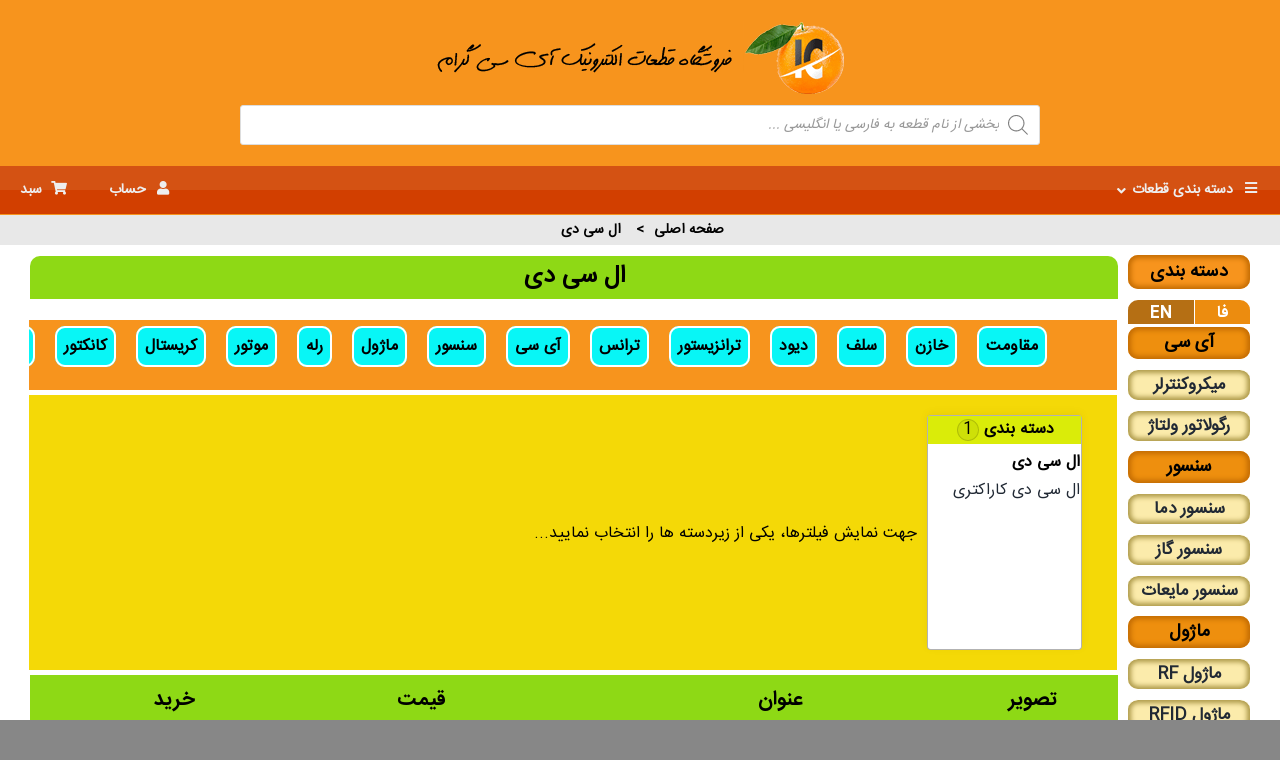

--- FILE ---
content_type: text/html; charset=UTF-8
request_url: https://icgram.com/category/lcd/
body_size: 28782
content:
<!DOCTYPE html>
<html class="avada-html-layout-boxed avada-html-header-position-top avada-html-is-archive" dir="rtl" lang="fa-IR" prefix="og: http://ogp.me/ns# fb: http://ogp.me/ns/fb#">
<head>
	<meta http-equiv="X-UA-Compatible" content="IE=edge" />
	<meta http-equiv="Content-Type" content="text/html; charset=utf-8"/>
	<meta name="viewport" content="width=device-width, initial-scale=1" />
	<script type="text/template" id="frzTbl-tpl">
  <div class="frzTbl antiscroll-wrap frzTbl--scrolled-to-left-edge" style="{{wrapper_height}} {{wrapper_width}}">
    <div class="frzTbl-scroll-overlay antiscroll-inner">
        <div class="frzTbl-scroll-overlay__inner" style="{{table_width}} {{table_height}}"></div>
    </div>
    <div class="frzTbl-content-wrapper">

        <!-- sticky outer heading -->
        <div class="frzTbl-fixed-heading-wrapper-outer" style="{{heading_height}}">
          <div class="frzTbl-fixed-heading-wrapper__columns frzTbl-fixed-heading-wrapper__columns--left">
            {{left-columns-heading}}          
          </div>
          <div class="frzTbl-fixed-heading-wrapper__columns frzTbl-fixed-heading-wrapper__columns--right">
            {{right-columns-heading}}    
          </div>              
          
          <div class="frzTbl-fixed-heading-wrapper">
            <div class="frzTbl-fixed-heading-wrapper__inner" style="{{table_width}}">
              {{heading}}
            </div>    
          </div>
        </div>

        <!-- columns -->
        <div class="frzTbl-frozen-columns-wrapper">
          <div class="frzTbl-frozen-columns-wrapper__inner" style="{{table_height}}">
              <div class="frzTbl-frozen-columns-wrapper__columns frzTbl-frozen-columns-wrapper__columns--left">
                <div class="frzTbl-top-sticky">{{left-columns-heading}}</div>
                {{left-columns}}
              </div>
              <div class="frzTbl-frozen-columns-wrapper__columns frzTbl-frozen-columns-wrapper__columns--right">
                <div class="frzTbl-top-sticky">{{right-columns-heading}}</div>
                {{right-columns}}
              </div>
          </div>
        </div>

        <!-- table -->
        <div class="frzTbl-table-wrapper">
          <div class="frzTbl-table-wrapper__inner" style="{{table_width}} {{table_height}}">
              <div class="frzTbl-top-sticky">{{heading}}</div>
              <div class="frzTbl-table-placeholder"></div>
          </div>
        </div>

    </div>
  </div>
</script><script type="text/template" id="tmpl-wcpt-product-form-loading-modal">
  <div class="wcpt-modal wcpt-product-form-loading-modal" data-wcpt-product-id="{{{ data.product_id }}}">
    <div class="wcpt-modal-content">
      <div class="wcpt-close-modal">
        <!-- close 'x' icon svg -->
        <span class="wcpt-icon wcpt-icon-x wcpt-close-modal-icon">
          <svg xmlns="http://www.w3.org/2000/svg" width="24" height="24" viewBox="0 0 24 24" fill="none" stroke="currentColor" stroke-width="2" stroke-linecap="round" stroke-linejoin="round" class="feather feather-x"><line x1="18" y1="6" x2="6" y2="18"></line><line x1="6" y1="6" x2="18" y2="18"></line>
          </svg>
        </span>
      </div>
      <span class="wcpt-product-form-loading-text">
        <i class="wcpt-ajax-badge">
          <!-- ajax loading icon svg -->
          <svg xmlns="http://www.w3.org/2000/svg" width="24" height="24" viewBox="0 0 24 24" fill="none" stroke="currentColor" stroke-width="2" stroke-linecap="round" stroke-linejoin="round" class="feather feather-loader" color="#384047">
            <line x1="12" y1="2" x2="12" y2="6"></line><line x1="12" y1="18" x2="12" y2="22"></line><line x1="4.93" y1="4.93" x2="7.76" y2="7.76"></line><line x1="16.24" y1="16.24" x2="19.07" y2="19.07"></line><line x1="2" y1="12" x2="6" y2="12"></line><line x1="18" y1="12" x2="22" y2="12"></line><line x1="4.93" y1="19.07" x2="7.76" y2="16.24"></line><line x1="16.24" y1="7.76" x2="19.07" y2="4.93"></line>
          </svg>
        </i>

        Loading…
      </span>
    </div>
  </div>
</script>
<script type="text/template" id="tmpl-wcpt-cart-checkbox-trigger">
	<div class="wcpt-cart-checkbox-trigger wcpt-hide">
		<style media="screen">
	@media(min-width:1101px){
		.wcpt-cart-checkbox-trigger {
			display: inline-block;
					}
	}
	@media(max-width:1100px){
		.wcpt-cart-checkbox-trigger {
			display: inline-block;
		}
	}

	.wcpt-cart-checkbox-trigger {
		background-color : #4CAF50; border-color : rgba(0, 0, 0, .1); color : rgba(255, 255, 255); 	}

</style>
	</div>
</script><meta name='robots' content='index, follow, max-image-preview:large, max-snippet:-1, max-video-preview:-1' />
	<style>img:is([sizes="auto" i], [sizes^="auto," i]) { contain-intrinsic-size: 3000px 1500px }</style>
	<script data-cfasync='false'>
    window.$crisp=[];
    CRISP_RUNTIME_CONFIG = {
      locale : 'fa'
    };
    CRISP_WEBSITE_ID = '42d0dc83-4ffc-4d45-8462-6232624944cc';(function(){
      d=document;s=d.createElement('script');
      s.src='https://client.crisp.chat/l.js';
      s.async=1;d.getElementsByTagName('head')[0].appendChild(s);
    })();</script>
	<!-- This site is optimized with the Yoast SEO Premium plugin v25.6 (Yoast SEO v25.9) - https://yoast.com/wordpress/plugins/seo/ -->
	<title>ال سی دی | فروشگاه قطعات الکترونیک آی سی گرام</title>
	<meta name="description" content="خرید اینترنتی انواع ال سی دی با بهترین قیمت در آی سی گرام" />
	<link rel="canonical" href="https://icgram.com/category/lcd/" />
	<meta property="og:locale" content="fa_IR" />
	<meta property="og:type" content="article" />
	<meta property="og:title" content="بایگانی‌های ال سی دی" />
	<meta property="og:description" content="خرید اینترنتی انواع ال سی دی با بهترین قیمت در آی سی گرام" />
	<meta property="og:url" content="https://icgram.com/category/lcd/" />
	<meta property="og:site_name" content="فروشگاه قطعات الکترونیک آی سی گرام" />
	<meta name="twitter:card" content="summary_large_image" />
	<script type="application/ld+json" class="yoast-schema-graph">{"@context":"https://schema.org","@graph":[{"@type":"CollectionPage","@id":"https://icgram.com/category/lcd/","url":"https://icgram.com/category/lcd/","name":"ال سی دی | فروشگاه قطعات الکترونیک آی سی گرام","isPartOf":{"@id":"https://icgram.com/#website"},"description":"خرید اینترنتی انواع ال سی دی با بهترین قیمت در آی سی گرام","breadcrumb":{"@id":"https://icgram.com/category/lcd/#breadcrumb"},"inLanguage":"fa-IR"},{"@type":"BreadcrumbList","@id":"https://icgram.com/category/lcd/#breadcrumb","itemListElement":[{"@type":"ListItem","position":1,"name":"Home","item":"https://icgram.com/"},{"@type":"ListItem","position":2,"name":"ال سی دی"}]},{"@type":"WebSite","@id":"https://icgram.com/#website","url":"https://icgram.com/","name":"فروشگاه قطعات الکترونیک آی سی گرام","description":"","publisher":{"@id":"https://icgram.com/#organization"},"potentialAction":[{"@type":"SearchAction","target":{"@type":"EntryPoint","urlTemplate":"https://icgram.com/?s={search_term_string}"},"query-input":{"@type":"PropertyValueSpecification","valueRequired":true,"valueName":"search_term_string"}}],"inLanguage":"fa-IR"},{"@type":"Organization","@id":"https://icgram.com/#organization","name":"آی سی گرام","url":"https://icgram.com/","logo":{"@type":"ImageObject","inLanguage":"fa-IR","@id":"https://icgram.com/#/schema/logo/image/","url":"https://icgram.com/wp-content/uploads/2020/05/icgram-header-logo.png","contentUrl":"https://icgram.com/wp-content/uploads/2020/05/icgram-header-logo.png","width":407,"height":75,"caption":"آی سی گرام"},"image":{"@id":"https://icgram.com/#/schema/logo/image/"}}]}</script>
	<!-- / Yoast SEO Premium plugin. -->


<link rel='dns-prefetch' href='//maps.googleapis.com' />
<link rel="alternate" type="application/rss+xml" title="فروشگاه قطعات الکترونیک آی سی گرام &raquo; خوراک" href="https://icgram.com/feed/" />
<link rel="alternate" type="application/rss+xml" title="فروشگاه قطعات الکترونیک آی سی گرام &raquo; خوراک دیدگاه‌ها" href="https://icgram.com/comments/feed/" />
					<link rel="shortcut icon" href="https://icgram.com/wp-content/uploads/2020/05/icgram-favicon.png" type="image/x-icon" />
		
		
		
		
				<link rel="alternate" type="application/rss+xml" title="خوراک فروشگاه قطعات الکترونیک آی سی گرام &raquo; ال سی دی دسته" href="https://icgram.com/category/lcd/feed/" />
<script type="text/javascript">
/* <![CDATA[ */
window._wpemojiSettings = {"baseUrl":"https:\/\/s.w.org\/images\/core\/emoji\/16.0.1\/72x72\/","ext":".png","svgUrl":"https:\/\/s.w.org\/images\/core\/emoji\/16.0.1\/svg\/","svgExt":".svg","source":{"concatemoji":"https:\/\/icgram.com\/wp-includes\/js\/wp-emoji-release.min.js?ver=6.8.3"}};
/*! This file is auto-generated */
!function(s,n){var o,i,e;function c(e){try{var t={supportTests:e,timestamp:(new Date).valueOf()};sessionStorage.setItem(o,JSON.stringify(t))}catch(e){}}function p(e,t,n){e.clearRect(0,0,e.canvas.width,e.canvas.height),e.fillText(t,0,0);var t=new Uint32Array(e.getImageData(0,0,e.canvas.width,e.canvas.height).data),a=(e.clearRect(0,0,e.canvas.width,e.canvas.height),e.fillText(n,0,0),new Uint32Array(e.getImageData(0,0,e.canvas.width,e.canvas.height).data));return t.every(function(e,t){return e===a[t]})}function u(e,t){e.clearRect(0,0,e.canvas.width,e.canvas.height),e.fillText(t,0,0);for(var n=e.getImageData(16,16,1,1),a=0;a<n.data.length;a++)if(0!==n.data[a])return!1;return!0}function f(e,t,n,a){switch(t){case"flag":return n(e,"\ud83c\udff3\ufe0f\u200d\u26a7\ufe0f","\ud83c\udff3\ufe0f\u200b\u26a7\ufe0f")?!1:!n(e,"\ud83c\udde8\ud83c\uddf6","\ud83c\udde8\u200b\ud83c\uddf6")&&!n(e,"\ud83c\udff4\udb40\udc67\udb40\udc62\udb40\udc65\udb40\udc6e\udb40\udc67\udb40\udc7f","\ud83c\udff4\u200b\udb40\udc67\u200b\udb40\udc62\u200b\udb40\udc65\u200b\udb40\udc6e\u200b\udb40\udc67\u200b\udb40\udc7f");case"emoji":return!a(e,"\ud83e\udedf")}return!1}function g(e,t,n,a){var r="undefined"!=typeof WorkerGlobalScope&&self instanceof WorkerGlobalScope?new OffscreenCanvas(300,150):s.createElement("canvas"),o=r.getContext("2d",{willReadFrequently:!0}),i=(o.textBaseline="top",o.font="600 32px Arial",{});return e.forEach(function(e){i[e]=t(o,e,n,a)}),i}function t(e){var t=s.createElement("script");t.src=e,t.defer=!0,s.head.appendChild(t)}"undefined"!=typeof Promise&&(o="wpEmojiSettingsSupports",i=["flag","emoji"],n.supports={everything:!0,everythingExceptFlag:!0},e=new Promise(function(e){s.addEventListener("DOMContentLoaded",e,{once:!0})}),new Promise(function(t){var n=function(){try{var e=JSON.parse(sessionStorage.getItem(o));if("object"==typeof e&&"number"==typeof e.timestamp&&(new Date).valueOf()<e.timestamp+604800&&"object"==typeof e.supportTests)return e.supportTests}catch(e){}return null}();if(!n){if("undefined"!=typeof Worker&&"undefined"!=typeof OffscreenCanvas&&"undefined"!=typeof URL&&URL.createObjectURL&&"undefined"!=typeof Blob)try{var e="postMessage("+g.toString()+"("+[JSON.stringify(i),f.toString(),p.toString(),u.toString()].join(",")+"));",a=new Blob([e],{type:"text/javascript"}),r=new Worker(URL.createObjectURL(a),{name:"wpTestEmojiSupports"});return void(r.onmessage=function(e){c(n=e.data),r.terminate(),t(n)})}catch(e){}c(n=g(i,f,p,u))}t(n)}).then(function(e){for(var t in e)n.supports[t]=e[t],n.supports.everything=n.supports.everything&&n.supports[t],"flag"!==t&&(n.supports.everythingExceptFlag=n.supports.everythingExceptFlag&&n.supports[t]);n.supports.everythingExceptFlag=n.supports.everythingExceptFlag&&!n.supports.flag,n.DOMReady=!1,n.readyCallback=function(){n.DOMReady=!0}}).then(function(){return e}).then(function(){var e;n.supports.everything||(n.readyCallback(),(e=n.source||{}).concatemoji?t(e.concatemoji):e.wpemoji&&e.twemoji&&(t(e.twemoji),t(e.wpemoji)))}))}((window,document),window._wpemojiSettings);
/* ]]> */
</script>
<style id='wp-emoji-styles-inline-css' type='text/css'>

	img.wp-smiley, img.emoji {
		display: inline !important;
		border: none !important;
		box-shadow: none !important;
		height: 1em !important;
		width: 1em !important;
		margin: 0 0.07em !important;
		vertical-align: -0.1em !important;
		background: none !important;
		padding: 0 !important;
	}
</style>
<link rel='stylesheet' id='wp-block-library-rtl-css' href='https://icgram.com/wp-includes/css/dist/block-library/style-rtl.min.css' type='text/css' media='all' />
<style id='wp-block-library-theme-inline-css' type='text/css'>
.wp-block-audio :where(figcaption){color:#555;font-size:13px;text-align:center}.is-dark-theme .wp-block-audio :where(figcaption){color:#ffffffa6}.wp-block-audio{margin:0 0 1em}.wp-block-code{border:1px solid #ccc;border-radius:4px;font-family:Menlo,Consolas,monaco,monospace;padding:.8em 1em}.wp-block-embed :where(figcaption){color:#555;font-size:13px;text-align:center}.is-dark-theme .wp-block-embed :where(figcaption){color:#ffffffa6}.wp-block-embed{margin:0 0 1em}.blocks-gallery-caption{color:#555;font-size:13px;text-align:center}.is-dark-theme .blocks-gallery-caption{color:#ffffffa6}:root :where(.wp-block-image figcaption){color:#555;font-size:13px;text-align:center}.is-dark-theme :root :where(.wp-block-image figcaption){color:#ffffffa6}.wp-block-image{margin:0 0 1em}.wp-block-pullquote{border-bottom:4px solid;border-top:4px solid;color:currentColor;margin-bottom:1.75em}.wp-block-pullquote cite,.wp-block-pullquote footer,.wp-block-pullquote__citation{color:currentColor;font-size:.8125em;font-style:normal;text-transform:uppercase}.wp-block-quote{border-left:.25em solid;margin:0 0 1.75em;padding-left:1em}.wp-block-quote cite,.wp-block-quote footer{color:currentColor;font-size:.8125em;font-style:normal;position:relative}.wp-block-quote:where(.has-text-align-right){border-left:none;border-right:.25em solid;padding-left:0;padding-right:1em}.wp-block-quote:where(.has-text-align-center){border:none;padding-left:0}.wp-block-quote.is-large,.wp-block-quote.is-style-large,.wp-block-quote:where(.is-style-plain){border:none}.wp-block-search .wp-block-search__label{font-weight:700}.wp-block-search__button{border:1px solid #ccc;padding:.375em .625em}:where(.wp-block-group.has-background){padding:1.25em 2.375em}.wp-block-separator.has-css-opacity{opacity:.4}.wp-block-separator{border:none;border-bottom:2px solid;margin-left:auto;margin-right:auto}.wp-block-separator.has-alpha-channel-opacity{opacity:1}.wp-block-separator:not(.is-style-wide):not(.is-style-dots){width:100px}.wp-block-separator.has-background:not(.is-style-dots){border-bottom:none;height:1px}.wp-block-separator.has-background:not(.is-style-wide):not(.is-style-dots){height:2px}.wp-block-table{margin:0 0 1em}.wp-block-table td,.wp-block-table th{word-break:normal}.wp-block-table :where(figcaption){color:#555;font-size:13px;text-align:center}.is-dark-theme .wp-block-table :where(figcaption){color:#ffffffa6}.wp-block-video :where(figcaption){color:#555;font-size:13px;text-align:center}.is-dark-theme .wp-block-video :where(figcaption){color:#ffffffa6}.wp-block-video{margin:0 0 1em}:root :where(.wp-block-template-part.has-background){margin-bottom:0;margin-top:0;padding:1.25em 2.375em}
</style>
<style id='classic-theme-styles-inline-css' type='text/css'>
/*! This file is auto-generated */
.wp-block-button__link{color:#fff;background-color:#32373c;border-radius:9999px;box-shadow:none;text-decoration:none;padding:calc(.667em + 2px) calc(1.333em + 2px);font-size:1.125em}.wp-block-file__button{background:#32373c;color:#fff;text-decoration:none}
</style>
<link rel='stylesheet' id='wc-block-vendors-style-css' href='https://icgram.com/wp-content/plugins/woocommerce/packages/woocommerce-blocks/build/vendors-style.css' type='text/css' media='all' />
<link rel='stylesheet' id='wc-block-style-rtl-css' href='https://icgram.com/wp-content/plugins/woocommerce/packages/woocommerce-blocks/build/style-rtl.css' type='text/css' media='all' />
<style id='global-styles-inline-css' type='text/css'>
:root{--wp--preset--aspect-ratio--square: 1;--wp--preset--aspect-ratio--4-3: 4/3;--wp--preset--aspect-ratio--3-4: 3/4;--wp--preset--aspect-ratio--3-2: 3/2;--wp--preset--aspect-ratio--2-3: 2/3;--wp--preset--aspect-ratio--16-9: 16/9;--wp--preset--aspect-ratio--9-16: 9/16;--wp--preset--color--black: #000000;--wp--preset--color--cyan-bluish-gray: #abb8c3;--wp--preset--color--white: #ffffff;--wp--preset--color--pale-pink: #f78da7;--wp--preset--color--vivid-red: #cf2e2e;--wp--preset--color--luminous-vivid-orange: #ff6900;--wp--preset--color--luminous-vivid-amber: #fcb900;--wp--preset--color--light-green-cyan: #7bdcb5;--wp--preset--color--vivid-green-cyan: #00d084;--wp--preset--color--pale-cyan-blue: #8ed1fc;--wp--preset--color--vivid-cyan-blue: #0693e3;--wp--preset--color--vivid-purple: #9b51e0;--wp--preset--gradient--vivid-cyan-blue-to-vivid-purple: linear-gradient(135deg,rgba(6,147,227,1) 0%,rgb(155,81,224) 100%);--wp--preset--gradient--light-green-cyan-to-vivid-green-cyan: linear-gradient(135deg,rgb(122,220,180) 0%,rgb(0,208,130) 100%);--wp--preset--gradient--luminous-vivid-amber-to-luminous-vivid-orange: linear-gradient(135deg,rgba(252,185,0,1) 0%,rgba(255,105,0,1) 100%);--wp--preset--gradient--luminous-vivid-orange-to-vivid-red: linear-gradient(135deg,rgba(255,105,0,1) 0%,rgb(207,46,46) 100%);--wp--preset--gradient--very-light-gray-to-cyan-bluish-gray: linear-gradient(135deg,rgb(238,238,238) 0%,rgb(169,184,195) 100%);--wp--preset--gradient--cool-to-warm-spectrum: linear-gradient(135deg,rgb(74,234,220) 0%,rgb(151,120,209) 20%,rgb(207,42,186) 40%,rgb(238,44,130) 60%,rgb(251,105,98) 80%,rgb(254,248,76) 100%);--wp--preset--gradient--blush-light-purple: linear-gradient(135deg,rgb(255,206,236) 0%,rgb(152,150,240) 100%);--wp--preset--gradient--blush-bordeaux: linear-gradient(135deg,rgb(254,205,165) 0%,rgb(254,45,45) 50%,rgb(107,0,62) 100%);--wp--preset--gradient--luminous-dusk: linear-gradient(135deg,rgb(255,203,112) 0%,rgb(199,81,192) 50%,rgb(65,88,208) 100%);--wp--preset--gradient--pale-ocean: linear-gradient(135deg,rgb(255,245,203) 0%,rgb(182,227,212) 50%,rgb(51,167,181) 100%);--wp--preset--gradient--electric-grass: linear-gradient(135deg,rgb(202,248,128) 0%,rgb(113,206,126) 100%);--wp--preset--gradient--midnight: linear-gradient(135deg,rgb(2,3,129) 0%,rgb(40,116,252) 100%);--wp--preset--font-size--small: 12px;--wp--preset--font-size--medium: 20px;--wp--preset--font-size--large: 24px;--wp--preset--font-size--x-large: 42px;--wp--preset--font-size--normal: 16px;--wp--preset--font-size--xlarge: 32px;--wp--preset--font-size--huge: 48px;--wp--preset--spacing--20: 0.44rem;--wp--preset--spacing--30: 0.67rem;--wp--preset--spacing--40: 1rem;--wp--preset--spacing--50: 1.5rem;--wp--preset--spacing--60: 2.25rem;--wp--preset--spacing--70: 3.38rem;--wp--preset--spacing--80: 5.06rem;--wp--preset--shadow--natural: 6px 6px 9px rgba(0, 0, 0, 0.2);--wp--preset--shadow--deep: 12px 12px 50px rgba(0, 0, 0, 0.4);--wp--preset--shadow--sharp: 6px 6px 0px rgba(0, 0, 0, 0.2);--wp--preset--shadow--outlined: 6px 6px 0px -3px rgba(255, 255, 255, 1), 6px 6px rgba(0, 0, 0, 1);--wp--preset--shadow--crisp: 6px 6px 0px rgba(0, 0, 0, 1);}:where(.is-layout-flex){gap: 0.5em;}:where(.is-layout-grid){gap: 0.5em;}body .is-layout-flex{display: flex;}.is-layout-flex{flex-wrap: wrap;align-items: center;}.is-layout-flex > :is(*, div){margin: 0;}body .is-layout-grid{display: grid;}.is-layout-grid > :is(*, div){margin: 0;}:where(.wp-block-columns.is-layout-flex){gap: 2em;}:where(.wp-block-columns.is-layout-grid){gap: 2em;}:where(.wp-block-post-template.is-layout-flex){gap: 1.25em;}:where(.wp-block-post-template.is-layout-grid){gap: 1.25em;}.has-black-color{color: var(--wp--preset--color--black) !important;}.has-cyan-bluish-gray-color{color: var(--wp--preset--color--cyan-bluish-gray) !important;}.has-white-color{color: var(--wp--preset--color--white) !important;}.has-pale-pink-color{color: var(--wp--preset--color--pale-pink) !important;}.has-vivid-red-color{color: var(--wp--preset--color--vivid-red) !important;}.has-luminous-vivid-orange-color{color: var(--wp--preset--color--luminous-vivid-orange) !important;}.has-luminous-vivid-amber-color{color: var(--wp--preset--color--luminous-vivid-amber) !important;}.has-light-green-cyan-color{color: var(--wp--preset--color--light-green-cyan) !important;}.has-vivid-green-cyan-color{color: var(--wp--preset--color--vivid-green-cyan) !important;}.has-pale-cyan-blue-color{color: var(--wp--preset--color--pale-cyan-blue) !important;}.has-vivid-cyan-blue-color{color: var(--wp--preset--color--vivid-cyan-blue) !important;}.has-vivid-purple-color{color: var(--wp--preset--color--vivid-purple) !important;}.has-black-background-color{background-color: var(--wp--preset--color--black) !important;}.has-cyan-bluish-gray-background-color{background-color: var(--wp--preset--color--cyan-bluish-gray) !important;}.has-white-background-color{background-color: var(--wp--preset--color--white) !important;}.has-pale-pink-background-color{background-color: var(--wp--preset--color--pale-pink) !important;}.has-vivid-red-background-color{background-color: var(--wp--preset--color--vivid-red) !important;}.has-luminous-vivid-orange-background-color{background-color: var(--wp--preset--color--luminous-vivid-orange) !important;}.has-luminous-vivid-amber-background-color{background-color: var(--wp--preset--color--luminous-vivid-amber) !important;}.has-light-green-cyan-background-color{background-color: var(--wp--preset--color--light-green-cyan) !important;}.has-vivid-green-cyan-background-color{background-color: var(--wp--preset--color--vivid-green-cyan) !important;}.has-pale-cyan-blue-background-color{background-color: var(--wp--preset--color--pale-cyan-blue) !important;}.has-vivid-cyan-blue-background-color{background-color: var(--wp--preset--color--vivid-cyan-blue) !important;}.has-vivid-purple-background-color{background-color: var(--wp--preset--color--vivid-purple) !important;}.has-black-border-color{border-color: var(--wp--preset--color--black) !important;}.has-cyan-bluish-gray-border-color{border-color: var(--wp--preset--color--cyan-bluish-gray) !important;}.has-white-border-color{border-color: var(--wp--preset--color--white) !important;}.has-pale-pink-border-color{border-color: var(--wp--preset--color--pale-pink) !important;}.has-vivid-red-border-color{border-color: var(--wp--preset--color--vivid-red) !important;}.has-luminous-vivid-orange-border-color{border-color: var(--wp--preset--color--luminous-vivid-orange) !important;}.has-luminous-vivid-amber-border-color{border-color: var(--wp--preset--color--luminous-vivid-amber) !important;}.has-light-green-cyan-border-color{border-color: var(--wp--preset--color--light-green-cyan) !important;}.has-vivid-green-cyan-border-color{border-color: var(--wp--preset--color--vivid-green-cyan) !important;}.has-pale-cyan-blue-border-color{border-color: var(--wp--preset--color--pale-cyan-blue) !important;}.has-vivid-cyan-blue-border-color{border-color: var(--wp--preset--color--vivid-cyan-blue) !important;}.has-vivid-purple-border-color{border-color: var(--wp--preset--color--vivid-purple) !important;}.has-vivid-cyan-blue-to-vivid-purple-gradient-background{background: var(--wp--preset--gradient--vivid-cyan-blue-to-vivid-purple) !important;}.has-light-green-cyan-to-vivid-green-cyan-gradient-background{background: var(--wp--preset--gradient--light-green-cyan-to-vivid-green-cyan) !important;}.has-luminous-vivid-amber-to-luminous-vivid-orange-gradient-background{background: var(--wp--preset--gradient--luminous-vivid-amber-to-luminous-vivid-orange) !important;}.has-luminous-vivid-orange-to-vivid-red-gradient-background{background: var(--wp--preset--gradient--luminous-vivid-orange-to-vivid-red) !important;}.has-very-light-gray-to-cyan-bluish-gray-gradient-background{background: var(--wp--preset--gradient--very-light-gray-to-cyan-bluish-gray) !important;}.has-cool-to-warm-spectrum-gradient-background{background: var(--wp--preset--gradient--cool-to-warm-spectrum) !important;}.has-blush-light-purple-gradient-background{background: var(--wp--preset--gradient--blush-light-purple) !important;}.has-blush-bordeaux-gradient-background{background: var(--wp--preset--gradient--blush-bordeaux) !important;}.has-luminous-dusk-gradient-background{background: var(--wp--preset--gradient--luminous-dusk) !important;}.has-pale-ocean-gradient-background{background: var(--wp--preset--gradient--pale-ocean) !important;}.has-electric-grass-gradient-background{background: var(--wp--preset--gradient--electric-grass) !important;}.has-midnight-gradient-background{background: var(--wp--preset--gradient--midnight) !important;}.has-small-font-size{font-size: var(--wp--preset--font-size--small) !important;}.has-medium-font-size{font-size: var(--wp--preset--font-size--medium) !important;}.has-large-font-size{font-size: var(--wp--preset--font-size--large) !important;}.has-x-large-font-size{font-size: var(--wp--preset--font-size--x-large) !important;}
:where(.wp-block-post-template.is-layout-flex){gap: 1.25em;}:where(.wp-block-post-template.is-layout-grid){gap: 1.25em;}
:where(.wp-block-columns.is-layout-flex){gap: 2em;}:where(.wp-block-columns.is-layout-grid){gap: 2em;}
:root :where(.wp-block-pullquote){font-size: 1.5em;line-height: 1.6;}
</style>
<link rel='stylesheet' id='cool-tag-cloud-css' href='https://icgram.com/wp-content/plugins/cool-tag-cloud/inc/cool-tag-cloud.css' type='text/css' media='all' />
<link rel='stylesheet' id='antiscroll-css' href='https://icgram.com/wp-content/plugins/electronic-table/assets/antiscroll/css.css' type='text/css' media='all' />
<link rel='stylesheet' id='freeze_table-css' href='https://icgram.com/wp-content/plugins/electronic-table/assets/freeze_table/css.css' type='text/css' media='all' />
<link rel='stylesheet' id='wcpt-css' href='https://icgram.com/wp-content/plugins/electronic-table/assets/css.min.css' type='text/css' media='all' />
<style id='wcpt-inline-css' type='text/css'>
  .wcpt-wc-quick-view .wcqv_prev, 
  .wcpt-wc-quick-view .wcqv_next {
    display: none !important;
  }

  .wcpt .woocommerce .quick_view {
    background: #FFF176;
    color: #444;
  }
  
</style>
<link rel='stylesheet' id='mediaelement-css' href='https://icgram.com/wp-includes/js/mediaelement/mediaelementplayer-legacy.min.css' type='text/css' media='all' />
<link rel='stylesheet' id='wp-mediaelement-css' href='https://icgram.com/wp-includes/js/mediaelement/wp-mediaelement.min.css' type='text/css' media='all' />
<style id='woocommerce-inline-inline-css' type='text/css'>
.woocommerce form .form-row .required { visibility: visible; }
</style>
<link rel='stylesheet' id='dgwt-wcas-style-css' href='https://icgram.com/wp-content/plugins/inboxing/assets/css/style.min.css' type='text/css' media='all' />
<link rel='stylesheet' id='avada-stylesheet-css' href='https://icgram.com/wp-content/themes/ICgram/assets/css/style.min.css' type='text/css' media='all' />
<link rel='stylesheet' id='child-style-css' href='https://icgram.com/wp-content/themes/ICgram-Child-Theme/style.css' type='text/css' media='all' />
<!--[if IE]>
<link rel='stylesheet' id='avada-IE-css' href='https://icgram.com/wp-content/themes/ICgram/assets/css/ie.min.css' type='text/css' media='all' />
<style id='avada-IE-inline-css' type='text/css'>
.avada-select-parent .select-arrow{background-color:#ffffff}
.select-arrow{background-color:#ffffff}
</style>
<![endif]-->
<link rel='stylesheet' id='fusion-dynamic-css-css' href='https://icgram.com/wp-content/uploads/fusion-styles/bcb93a8b5f8cb727f105ef3d2f52807e.min.css' type='text/css' media='all' />
<link rel='stylesheet' id='ubermenu-css' href='https://icgram.com/wp-content/plugins/categories-product/pro/assets/css/ubermenu.min.css' type='text/css' media='all' />
<link rel='stylesheet' id='ubermenu-tt-orange-css' href='https://icgram.com/wp-content/plugins/categories-product/pro/assets/css/skins/twotone_orange_black.css' type='text/css' media='all' />
<link rel='stylesheet' id='ubermenu-font-awesome-all-css' href='https://icgram.com/wp-content/plugins/categories-product/assets/fontawesome/css/all.min.css' type='text/css' media='all' />
<script type="text/template" id="tmpl-variation-template">
	<div class="woocommerce-variation-description">{{{ data.variation.variation_description }}}</div>
	<div class="woocommerce-variation-price">{{{ data.variation.price_html }}}</div>
	<div class="woocommerce-variation-availability">{{{ data.variation.availability_html }}}</div>
</script>
<script type="text/template" id="tmpl-unavailable-variation-template">
	<p>با عرض پوزش، این كالا در دسترس نیست. لطفاً ترکیب دیگری را انتخاب کنید.</p>
</script>
  <script>
    if( typeof wcpt_persist_params === 'undefined' ){
      var wcpt_persist_params = [];
    }
    wcpt_persist_params.push('post_type', 's', 'term', 'taxonomy');    
  </script>
    <script>
    if( typeof wcpt_persist_params === 'undefined' ){
      var wcpt_persist_params = [];
    }
    wcpt_persist_params.push('lang');
  </script>
  <script type="text/javascript" src="https://icgram.com/wp-includes/js/jquery/jquery.min.js" id="jquery-core-js"></script>
<script type="text/javascript" src="https://icgram.com/wp-includes/js/jquery/jquery-migrate.min.js" id="jquery-migrate-js"></script>
<script type="text/javascript" id="jquery-js-after">
/* <![CDATA[ */
    jQuery(function($){

      // body needs classes: 'woocommerce' & 'wcpt-wc-quick-view' during modal
      $('body').on('click', '.wcpt-table .quick_view.button', function(){
        var $body = $('body'),
            has_wc = $('body').hasClass('woocommerce'),
            classes = 'wcpt-wc-quick-view ' + ( has_wc ? '' : ' woocommerce ' );
  
        $body.addClass( classes );
  
        $(document).one('closed', '.remodal', function(){
          $body.removeClass(classes);
        });
      })

      // refresh after submit
      $('body').on('submit', '.cart', function(){
        var $form = $(this),
            $body = $form.closest('body');

        if( ! $body.hasClass('wcpt-wc-quick-view') ){
          return;
        }

        $form.attr('action', '');
      })

    })
  
/* ]]> */
</script>
<link rel="https://api.w.org/" href="https://icgram.com/wp-json/" /><link rel="EditURI" type="application/rsd+xml" title="RSD" href="https://icgram.com/xmlrpc.php?rsd" />
<meta name="generator" content="WordPress 6.8.3" />
<meta name="generator" content="WooCommerce 4.5.5" />
<style id="ubermenu-custom-generated-css">
/** Font Awesome 4 Compatibility **/
.fa{font-style:normal;font-variant:normal;font-weight:normal;font-family:FontAwesome;}

/** UberMenu Custom Menu Styles (Customizer) **/
/* main */
 .ubermenu-main .ubermenu-item-level-0 > .ubermenu-target { font-size:14px; }
 .ubermenu-main .ubermenu-submenu.ubermenu-submenu-drop { background-color:#f7941d; }
 .ubermenu-main .ubermenu-submenu .ubermenu-item-header > .ubermenu-target, .ubermenu-main .ubermenu-tab > .ubermenu-target { font-size:16px; }
 .ubermenu-main .ubermenu-submenu .ubermenu-item-header > .ubermenu-target { color:#000000; }
 .ubermenu-main .ubermenu-submenu .ubermenu-item-header > .ubermenu-target:hover { color:#000000; }
 .ubermenu-main .ubermenu-item-normal > .ubermenu-target { color:#3952c8; font-size:16px; }
 .ubermenu.ubermenu-main .ubermenu-item-normal > .ubermenu-target:hover, .ubermenu.ubermenu-main .ubermenu-item-normal.ubermenu-active > .ubermenu-target { color:#fb4b02; }
 .ubermenu-main .ubermenu-item-normal.ubermenu-current-menu-item > .ubermenu-target { color:#fb4b02; }
 .ubermenu.ubermenu-main .ubermenu-tabs .ubermenu-tabs-group > .ubermenu-tab > .ubermenu-target { font-size:16px; font-weight:900; }
 .ubermenu.ubermenu-main .ubermenu-tab > .ubermenu-target { color:#000000; }
 .ubermenu.ubermenu-main .ubermenu-submenu .ubermenu-tab.ubermenu-active > .ubermenu-target { color:#000000; }
 .ubermenu.ubermenu-main .ubermenu-tab.ubermenu-active > .ubermenu-target { background-color:#ffffff; }
 .ubermenu.ubermenu-main .ubermenu-tab-content-panel { background-color:#ffffff; }


/* Status: Loaded from Transient */

</style><style>.woocommerce-password-strength.short {color: #e2401c}.woocommerce-password-strength.bad {color: #e2401c}.woocommerce-password-strength.good {color: #3d9cd2}.woocommerce-password-strength.strong {color: #0f834d}</style><style type="text/css">.dgwt-wcas-ico-magnifier,.dgwt-wcas-ico-magnifier-handler{max-width:20px}.dgwt-wcas-search-wrapp{max-width:800px}</style><style type="text/css" id="css-fb-visibility">@media screen and (max-width: 640px){body:not(.fusion-builder-ui-wireframe) .fusion-no-small-visibility{display:none !important;}}@media screen and (min-width: 641px) and (max-width: 1024px){body:not(.fusion-builder-ui-wireframe) .fusion-no-medium-visibility{display:none !important;}}@media screen and (min-width: 1025px){body:not(.fusion-builder-ui-wireframe) .fusion-no-large-visibility{display:none !important;}}</style>	<noscript><style>.woocommerce-product-gallery{ opacity: 1 !important; }</style></noscript>
			<script type="text/javascript">
			var doc = document.documentElement;
			doc.setAttribute( 'data-useragent', navigator.userAgent );
		</script>
		
<!-- Google tag (gtag.js) -->
<script async src="https://www.googletagmanager.com/gtag/js?id=G-LNKG03132M"></script>
<script>
  window.dataLayer = window.dataLayer || [];
  function gtag(){dataLayer.push(arguments);}
  gtag('js', new Date());

  gtag('config', 'G-LNKG03132M');
</script>
	</head>

<body class="rtl archive tax-product_cat term-lcd term-763 wp-theme-ICgram wp-child-theme-ICgram-Child-Theme theme-ICgram woocommerce woocommerce-page woocommerce-no-js fusion-image-hovers fusion-pagination-sizing fusion-button_size-large fusion-button_type-flat fusion-button_span-no avada-image-rollover-circle-yes avada-image-rollover-yes avada-image-rollover-direction-left fusion-body no-tablet-sticky-header no-mobile-sticky-header no-mobile-slidingbar no-mobile-totop avada-has-rev-slider-styles fusion-disable-outline fusion-sub-menu-fade mobile-logo-pos-center layout-boxed-mode avada-has-boxed-modal-shadow- layout-scroll-offset-full avada-has-zero-margin-offset-top has-sidebar fusion-top-header menu-text-align-center fusion-woo-product-design-classic fusion-woo-shop-page-columns-4 fusion-woo-related-columns-3 fusion-woo-archive-page-columns-3 avada-woo-one-page-checkout fusion-ubermenu-support mobile-menu-design-classic fusion-show-pagination-text fusion-header-layout-v4 avada-responsive avada-footer-fx-none avada-menu-highlight-style-textcolor fusion-search-form-clean fusion-main-menu-search-overlay fusion-avatar-circle avada-dropdown-styles avada-blog-layout-large avada-blog-archive-layout-large avada-header-shadow-no avada-menu-icon-position-left avada-has-megamenu-shadow avada-has-mainmenu-dropdown-divider avada-has-titlebar-bar_and_content avada-header-border-color-full-transparent avada-has-pagination-width_height avada-flyout-menu-direction-fade avada-ec-views-v1" >
		<a class="skip-link screen-reader-text" href="#content">Skip to content</a>

	<div id="boxed-wrapper">
		<div class="fusion-sides-frame"></div>
		<div id="wrapper" class="fusion-wrapper">
			<div id="home" style="position:relative;top:-1px;"></div>
			
			<header class="fusion-header-wrapper">
				<div class="fusion-header-v4 fusion-logo-alignment fusion-logo-center fusion-sticky-menu- fusion-sticky-logo- fusion-mobile-logo- fusion-sticky-menu-only fusion-header-menu-align-center fusion-mobile-menu-design-classic">
					<div class="fusion-header-sticky-height"></div>
<div class="fusion-sticky-header-wrapper"> <!-- start fusion sticky header wrapper -->
	<div class="fusion-header">
		<div class="fusion-row">
							<div class="fusion-logo" data-margin-top="1px" data-margin-bottom="1px" data-margin-left="0px" data-margin-right="0px">
			<a class="fusion-logo-link"  href="https://icgram.com/" >

						<!-- standard logo -->
			<img src="https://icgram.com/wp-content/uploads/2020/05/icgram-header-logo.png" srcset="https://icgram.com/wp-content/uploads/2020/05/icgram-header-logo.png 1x" width="407" height="75" alt="فروشگاه قطعات الکترونیک آی سی گرام لوگو" data-retina_logo_url="" class="fusion-standard-logo" />

			
					</a>
		
<div class="fusion-header-content-3-wrapper">
			<div class="fusion-header-banner">
			<div class="dgwt-wcas-search-wrapp dgwt-wcas-no-submit woocommerce js-dgwt-wcas-layout-classic dgwt-wcas-layout-classic js-dgwt-wcas-mobile-overlay-disabled">
		<form class="dgwt-wcas-search-form" role="search" action="https://icgram.com/" method="get">
		<div class="dgwt-wcas-sf-wrapp">
					<svg version="1.1" class="dgwt-wcas-ico-magnifier" xmlns="http://www.w3.org/2000/svg"
		     xmlns:xlink="http://www.w3.org/1999/xlink" x="0px" y="0px"
		     viewBox="0 0 51.539 51.361" enable-background="new 0 0 51.539 51.361" xml:space="preserve">
		<path d="M51.539,49.356L37.247,35.065c3.273-3.74,5.272-8.623,5.272-13.983c0-11.742-9.518-21.26-21.26-21.26
			  S0,9.339,0,21.082s9.518,21.26,21.26,21.26c5.361,0,10.244-1.999,13.983-5.272l14.292,14.292L51.539,49.356z M2.835,21.082
			  c0-10.176,8.249-18.425,18.425-18.425s18.425,8.249,18.425,18.425S31.436,39.507,21.26,39.507S2.835,31.258,2.835,21.082z"/>
	</svg>
					<label class="screen-reader-text"
			       for="dgwt-wcas-search-input-1417">Products search</label>

			<input id="dgwt-wcas-search-input-1417"
			       type="search"
			       class="dgwt-wcas-search-input"
			       name="s"
			       value=""
			       placeholder="بخشی از نام قطعه به فارسی یا انگلیسی ..."
			       autocomplete="off"
				   			/>
			<div class="dgwt-wcas-preloader"></div>

			
			<input type="hidden" name="post_type" value="product"/>
			<input type="hidden" name="dgwt_wcas" value="1"/>

			
					</div>
	</form>
</div>
		</div>
	</div>
</div>
										
					</div>
	</div>
	<div class="fusion-secondary-main-menu">
		<div class="fusion-row">
			<nav class="fusion-main-menu fusion-ubermenu fusion-ubermenu-mobile" aria-label="Main Menu"><div class="fusion-overlay-search">		<form role="search" class="searchform fusion-search-form  fusion-search-form-clean" method="get" action="https://icgram.com/">
			<div class="fusion-search-form-content">

				
				<div class="fusion-search-field search-field">
					<label><span class="screen-reader-text">جستجو برای:</span>
													<input type="search" value="" name="s" class="s" placeholder="جستجو..." required aria-required="true" aria-label=""/>
											</label>
				</div>
				<div class="fusion-search-button search-button">
					<input type="submit" class="fusion-search-submit searchsubmit" value="&#xf002;" />
									</div>

				
			</div>


			
		</form>
		<div class="fusion-search-spacer"></div><a href="#" class="fusion-close-search"></a></div>
<!-- UberMenu [Configuration:main] [Theme Loc:main_navigation] [Integration:auto] -->
<!-- [UberMenu Responsive Menu Disabled] --> <nav id="ubermenu-main-825-main_navigation-2" class="ubermenu ubermenu-nojs ubermenu-main ubermenu-menu-825 ubermenu-loc-main_navigation ubermenu-responsive-collapse ubermenu-horizontal ubermenu-transition-shift ubermenu-trigger-hover_intent ubermenu-skin-tt-orange  ubermenu-bar-align-full ubermenu-items-align-auto ubermenu-bound ubermenu-disable-submenu-scroll ubermenu-sub-indicators ubermenu-retractors-responsive ubermenu-submenu-indicator-closes"><ul id="ubermenu-nav-main-825-main_navigation" class="ubermenu-nav" data-title="منوی اصلی"><li id="menu-item-3692" class="ubermenu-item ubermenu-item-type-custom ubermenu-item-object-custom ubermenu-item-has-children ubermenu-item-3692 ubermenu-item-level-0 ubermenu-column ubermenu-column-auto ubermenu-has-submenu-drop ubermenu-has-submenu-mega" ><a class="ubermenu-target ubermenu-target-with-icon ubermenu-item-layout-default ubermenu-item-layout-icon_left" tabindex="0"><i class="ubermenu-icon fas fa-bars" ></i><span class="ubermenu-target-title ubermenu-target-text">دسته بندی قطعات</span><i class='ubermenu-sub-indicator fas fa-angle-down'></i></a><ul  class="ubermenu-submenu ubermenu-submenu-id-3692 ubermenu-submenu-type-auto ubermenu-submenu-type-mega ubermenu-submenu-drop ubermenu-submenu-align-full_width"  ><!-- begin Tabs: [Tabs] 3693 --><li id="menu-item-3693" class="ubermenu-item ubermenu-tabs ubermenu-item-3693 ubermenu-item-level-1 ubermenu-column ubermenu-column-full ubermenu-tab-layout-right ubermenu-tabs-show-default ubermenu-tabs-show-current"><ul  class="ubermenu-tabs-group ubermenu-column ubermenu-column-1-4 ubermenu-submenu ubermenu-submenu-id-3693 ubermenu-submenu-type-auto ubermenu-submenu-type-tabs-group"  ><li id="menu-item-3694" class="ubermenu-tab ubermenu-item ubermenu-item-type-custom ubermenu-item-object-custom ubermenu-item-has-children ubermenu-item-3694 ubermenu-item-auto ubermenu-column ubermenu-column-full ubermenu-has-submenu-drop" data-ubermenu-trigger="mouseover" ><a class="ubermenu-target ubermenu-item-layout-default ubermenu-item-layout-text_only"><span class="ubermenu-target-title ubermenu-target-text">آی سی و بردهای توسعه</span><i class='ubermenu-sub-indicator fas fa-angle-down'></i></a><ul  class="ubermenu-tab-content-panel ubermenu-column ubermenu-column-3-4 ubermenu-submenu ubermenu-submenu-id-3694 ubermenu-submenu-type-tab-content-panel"  ><li id="menu-item-3802" class="ubermenu-item ubermenu-item-type-custom ubermenu-item-object-custom ubermenu-item-has-children ubermenu-item-3802 ubermenu-item-auto ubermenu-item-header ubermenu-item-level-3 ubermenu-column ubermenu-column-auto ubermenu-has-submenu-stack" ><a class="ubermenu-target ubermenu-item-layout-default ubermenu-item-layout-text_only"><span class="ubermenu-target-title ubermenu-target-text">آی سی</span></a><ul  class="ubermenu-submenu ubermenu-submenu-id-3802 ubermenu-submenu-type-auto ubermenu-submenu-type-stack"  ><li id="menu-item-3695" class="ubermenu-item ubermenu-item-type-custom ubermenu-item-object-custom ubermenu-item-3695 ubermenu-item-auto ubermenu-item-normal ubermenu-item-level-4 ubermenu-column ubermenu-column-auto" ><a class="ubermenu-target ubermenu-item-layout-default ubermenu-item-layout-text_only" href="https://icgram.com/category/ic/microcontroller/"><span class="ubermenu-target-title ubermenu-target-text">میکروکنترلر</span></a></li><li id="menu-item-3696" class="ubermenu-item ubermenu-item-type-custom ubermenu-item-object-custom ubermenu-item-3696 ubermenu-item-auto ubermenu-item-normal ubermenu-item-level-4 ubermenu-column ubermenu-column-auto" ><a class="ubermenu-target ubermenu-item-layout-default ubermenu-item-layout-text_only" href="https://icgram.com/category/ic/voltage-ragulator/"><span class="ubermenu-target-title ubermenu-target-text">رگولاتور ولتاژ</span></a></li></ul></li></ul></li><li id="menu-item-3697" class="ubermenu-tab ubermenu-item ubermenu-item-type-custom ubermenu-item-object-custom ubermenu-item-has-children ubermenu-item-3697 ubermenu-item-auto ubermenu-column ubermenu-column-full ubermenu-has-submenu-drop" data-ubermenu-trigger="mouseover" ><a class="ubermenu-target ubermenu-item-layout-default ubermenu-item-layout-text_only"><span class="ubermenu-target-title ubermenu-target-text">مقاومت و خازن و سلف</span><i class='ubermenu-sub-indicator fas fa-angle-down'></i></a><ul  class="ubermenu-tab-content-panel ubermenu-column ubermenu-column-3-4 ubermenu-submenu ubermenu-submenu-id-3697 ubermenu-submenu-type-tab-content-panel"  ><li id="menu-item-3698" class="ubermenu-item ubermenu-item-type-custom ubermenu-item-object-custom ubermenu-item-has-children ubermenu-item-3698 ubermenu-item-auto ubermenu-item-header ubermenu-item-level-3 ubermenu-column ubermenu-column-auto ubermenu-has-submenu-stack" ><a class="ubermenu-target ubermenu-item-layout-default ubermenu-item-layout-text_only"><span class="ubermenu-target-title ubermenu-target-text">مقاومت</span></a><ul  class="ubermenu-submenu ubermenu-submenu-id-3698 ubermenu-submenu-type-auto ubermenu-submenu-type-stack"  ><li id="menu-item-3699" class="ubermenu-item ubermenu-item-type-custom ubermenu-item-object-custom ubermenu-item-3699 ubermenu-item-auto ubermenu-item-normal ubermenu-item-level-4 ubermenu-column ubermenu-column-auto" ><a class="ubermenu-target ubermenu-item-layout-default ubermenu-item-layout-text_only" href="https://icgram.com/category/resistor/dip-resistor/"><span class="ubermenu-target-title ubermenu-target-text">مقاومت DIP</span></a></li><li id="menu-item-3700" class="ubermenu-item ubermenu-item-type-custom ubermenu-item-object-custom ubermenu-item-3700 ubermenu-item-auto ubermenu-item-normal ubermenu-item-level-4 ubermenu-column ubermenu-column-auto" ><a class="ubermenu-target ubermenu-item-layout-default ubermenu-item-layout-text_only" href="https://icgram.com/category/resistor/smd-resistor/"><span class="ubermenu-target-title ubermenu-target-text">مقاومت SMD</span></a></li><li id="menu-item-3704" class="ubermenu-item ubermenu-item-type-custom ubermenu-item-object-custom ubermenu-item-3704 ubermenu-item-auto ubermenu-item-normal ubermenu-item-level-4 ubermenu-column ubermenu-column-auto" ><a class="ubermenu-target ubermenu-item-layout-default ubermenu-item-layout-text_only" href="https://icgram.com/category/resistor/potentiometer/"><span class="ubermenu-target-title ubermenu-target-text">پتانسیومتر</span></a></li><li id="menu-item-3705" class="ubermenu-item ubermenu-item-type-custom ubermenu-item-object-custom ubermenu-item-3705 ubermenu-item-auto ubermenu-item-normal ubermenu-item-level-4 ubermenu-column ubermenu-column-auto" ><a class="ubermenu-target ubermenu-item-layout-default ubermenu-item-layout-text_only" href="https://icgram.com/category/resistor/multiturn/"><span class="ubermenu-target-title ubermenu-target-text">مولتی ترن</span></a></li><li id="menu-item-3706" class="ubermenu-item ubermenu-item-type-custom ubermenu-item-object-custom ubermenu-item-3706 ubermenu-item-auto ubermenu-item-normal ubermenu-item-level-4 ubermenu-column ubermenu-column-auto" ><a class="ubermenu-target ubermenu-item-layout-default ubermenu-item-layout-text_only" href="https://icgram.com/category/resistor/volume/"><span class="ubermenu-target-title ubermenu-target-text">ولوم</span></a></li><li id="menu-item-3707" class="ubermenu-item ubermenu-item-type-custom ubermenu-item-object-custom ubermenu-item-3707 ubermenu-item-auto ubermenu-item-normal ubermenu-item-level-4 ubermenu-column ubermenu-column-auto" ><a class="ubermenu-target ubermenu-item-layout-default ubermenu-item-layout-text_only" href="https://icgram.com/category/resistor/thermistor/"><span class="ubermenu-target-title ubermenu-target-text">ترمیستور</span></a></li><li id="menu-item-3708" class="ubermenu-item ubermenu-item-type-custom ubermenu-item-object-custom ubermenu-item-3708 ubermenu-item-auto ubermenu-item-normal ubermenu-item-level-4 ubermenu-column ubermenu-column-auto" ><a class="ubermenu-target ubermenu-item-layout-default ubermenu-item-layout-text_only" href="https://icgram.com/category/resistor/varistor/"><span class="ubermenu-target-title ubermenu-target-text">وریستور</span></a></li><li id="menu-item-3709" class="ubermenu-item ubermenu-item-type-custom ubermenu-item-object-custom ubermenu-item-3709 ubermenu-item-auto ubermenu-item-normal ubermenu-item-level-4 ubermenu-column ubermenu-column-auto" ><a class="ubermenu-target ubermenu-item-layout-default ubermenu-item-layout-text_only" href="https://icgram.com/category/resistor/wirewound-resistor/"><span class="ubermenu-target-title ubermenu-target-text">مقاومت آجری</span></a></li><li id="menu-item-3710" class="ubermenu-item ubermenu-item-type-custom ubermenu-item-object-custom ubermenu-item-3710 ubermenu-item-auto ubermenu-item-normal ubermenu-item-level-4 ubermenu-column ubermenu-column-auto" ><a class="ubermenu-target ubermenu-item-layout-default ubermenu-item-layout-text_only" href="https://icgram.com/category/resistor/array-resistor/"><span class="ubermenu-target-title ubermenu-target-text">مقاومت آرایه ای</span></a></li></ul></li><li id="menu-item-3701" class="ubermenu-item ubermenu-item-type-custom ubermenu-item-object-custom ubermenu-item-has-children ubermenu-item-3701 ubermenu-item-auto ubermenu-item-header ubermenu-item-level-3 ubermenu-column ubermenu-column-auto ubermenu-has-submenu-stack" ><a class="ubermenu-target ubermenu-item-layout-default ubermenu-item-layout-text_only"><span class="ubermenu-target-title ubermenu-target-text">خازن</span></a><ul  class="ubermenu-submenu ubermenu-submenu-id-3701 ubermenu-submenu-type-auto ubermenu-submenu-type-stack"  ><li id="menu-item-3702" class="ubermenu-item ubermenu-item-type-custom ubermenu-item-object-custom ubermenu-item-3702 ubermenu-item-auto ubermenu-item-normal ubermenu-item-level-4 ubermenu-column ubermenu-column-auto" ><a class="ubermenu-target ubermenu-item-layout-default ubermenu-item-layout-text_only" href="https://icgram.com/category/capacitor/ceramic-disc-capacitor/"><span class="ubermenu-target-title ubermenu-target-text">خازن عدسی</span></a></li><li id="menu-item-3703" class="ubermenu-item ubermenu-item-type-custom ubermenu-item-object-custom ubermenu-item-3703 ubermenu-item-auto ubermenu-item-normal ubermenu-item-level-4 ubermenu-column ubermenu-column-auto" ><a class="ubermenu-target ubermenu-item-layout-default ubermenu-item-layout-text_only" href="https://icgram.com/category/capacitor/electrolytic-capacitor/"><span class="ubermenu-target-title ubermenu-target-text">خازن الکترولیتی</span></a></li><li id="menu-item-3711" class="ubermenu-item ubermenu-item-type-custom ubermenu-item-object-custom ubermenu-item-3711 ubermenu-item-auto ubermenu-item-normal ubermenu-item-level-4 ubermenu-column ubermenu-column-auto" ><a class="ubermenu-target ubermenu-item-layout-default ubermenu-item-layout-text_only" href="https://icgram.com/category/capacitor/multilayer-ceramic-capacitor/"><span class="ubermenu-target-title ubermenu-target-text">خازن مولتی لایر</span></a></li><li id="menu-item-3712" class="ubermenu-item ubermenu-item-type-custom ubermenu-item-object-custom ubermenu-item-3712 ubermenu-item-auto ubermenu-item-normal ubermenu-item-level-4 ubermenu-column ubermenu-column-auto" ><a class="ubermenu-target ubermenu-item-layout-default ubermenu-item-layout-text_only" href="https://icgram.com/category/capacitor/tantalum-capacitor/"><span class="ubermenu-target-title ubermenu-target-text">خازن تانتالیوم</span></a></li><li id="menu-item-3713" class="ubermenu-item ubermenu-item-type-custom ubermenu-item-object-custom ubermenu-item-3713 ubermenu-item-auto ubermenu-item-normal ubermenu-item-level-4 ubermenu-column ubermenu-column-auto" ><a class="ubermenu-target ubermenu-item-layout-default ubermenu-item-layout-text_only" href="https://icgram.com/category/capacitor/polyester-capacitor/"><span class="ubermenu-target-title ubermenu-target-text">خازن پلی استر</span></a></li><li id="menu-item-3714" class="ubermenu-item ubermenu-item-type-custom ubermenu-item-object-custom ubermenu-item-3714 ubermenu-item-auto ubermenu-item-normal ubermenu-item-level-4 ubermenu-column ubermenu-column-auto" ><a class="ubermenu-target ubermenu-item-layout-default ubermenu-item-layout-text_only" href="https://icgram.com/category/capacitor/mkt-capacitor/"><span class="ubermenu-target-title ubermenu-target-text">خازن MKT</span></a></li></ul></li><li id="menu-item-3770" class="ubermenu-item ubermenu-item-type-custom ubermenu-item-object-custom ubermenu-item-has-children ubermenu-item-3770 ubermenu-item-auto ubermenu-item-header ubermenu-item-level-3 ubermenu-column ubermenu-column-auto ubermenu-has-submenu-stack" ><a class="ubermenu-target ubermenu-item-layout-default ubermenu-item-layout-text_only"><span class="ubermenu-target-title ubermenu-target-text">سلف</span></a><ul  class="ubermenu-submenu ubermenu-submenu-id-3770 ubermenu-submenu-type-auto ubermenu-submenu-type-stack"  ><li id="menu-item-3766" class="ubermenu-item ubermenu-item-type-custom ubermenu-item-object-custom ubermenu-item-3766 ubermenu-item-auto ubermenu-item-normal ubermenu-item-level-4 ubermenu-column ubermenu-column-auto" ><a class="ubermenu-target ubermenu-item-layout-default ubermenu-item-layout-text_only" href="https://icgram.com/category/inductor/res-inductor/"><span class="ubermenu-target-title ubermenu-target-text">سلف مقاومتی</span></a></li><li id="menu-item-3767" class="ubermenu-item ubermenu-item-type-custom ubermenu-item-object-custom ubermenu-item-3767 ubermenu-item-auto ubermenu-item-normal ubermenu-item-level-4 ubermenu-column ubermenu-column-auto" ><a class="ubermenu-target ubermenu-item-layout-default ubermenu-item-layout-text_only" href="https://icgram.com/category/inductor/bulk-inductor/"><span class="ubermenu-target-title ubermenu-target-text">سلف بشکه ای</span></a></li><li id="menu-item-3768" class="ubermenu-item ubermenu-item-type-custom ubermenu-item-object-custom ubermenu-item-3768 ubermenu-item-auto ubermenu-item-normal ubermenu-item-level-4 ubermenu-column ubermenu-column-auto" ><a class="ubermenu-target ubermenu-item-layout-default ubermenu-item-layout-text_only" href="https://icgram.com/category/inductor/toroid-inductor/"><span class="ubermenu-target-title ubermenu-target-text">سلف تیروئیدی</span></a></li><li id="menu-item-3769" class="ubermenu-item ubermenu-item-type-custom ubermenu-item-object-custom ubermenu-item-3769 ubermenu-item-auto ubermenu-item-normal ubermenu-item-level-4 ubermenu-column ubermenu-column-auto" ><a class="ubermenu-target ubermenu-item-layout-default ubermenu-item-layout-text_only" href="https://icgram.com/category/inductor/smd-inductor/"><span class="ubermenu-target-title ubermenu-target-text">سلف SMD</span></a></li></ul></li></ul></li><li id="menu-item-3715" class="ubermenu-tab ubermenu-item ubermenu-item-type-custom ubermenu-item-object-custom ubermenu-item-has-children ubermenu-item-3715 ubermenu-item-auto ubermenu-column ubermenu-column-full ubermenu-has-submenu-drop" data-ubermenu-trigger="mouseover" ><a class="ubermenu-target ubermenu-item-layout-default ubermenu-item-layout-text_only"><span class="ubermenu-target-title ubermenu-target-text">ترانس و دیود و ترانزیستور</span><i class='ubermenu-sub-indicator fas fa-angle-down'></i></a><ul  class="ubermenu-tab-content-panel ubermenu-column ubermenu-column-3-4 ubermenu-submenu ubermenu-submenu-id-3715 ubermenu-submenu-type-tab-content-panel"  ><li id="menu-item-3716" class="ubermenu-item ubermenu-item-type-custom ubermenu-item-object-custom ubermenu-item-3716 ubermenu-item-auto ubermenu-item-header ubermenu-item-level-3 ubermenu-column ubermenu-column-auto" ><a class="ubermenu-target ubermenu-item-layout-default ubermenu-item-layout-text_only"><span class="ubermenu-target-title ubermenu-target-text">ترانس</span></a></li><li id="menu-item-3717" class="ubermenu-item ubermenu-item-type-custom ubermenu-item-object-custom ubermenu-item-has-children ubermenu-item-3717 ubermenu-item-auto ubermenu-item-header ubermenu-item-level-3 ubermenu-column ubermenu-column-auto ubermenu-has-submenu-stack" ><a class="ubermenu-target ubermenu-item-layout-default ubermenu-item-layout-text_only"><span class="ubermenu-target-title ubermenu-target-text">دیود</span></a><ul  class="ubermenu-submenu ubermenu-submenu-id-3717 ubermenu-submenu-type-auto ubermenu-submenu-type-stack"  ><li id="menu-item-3722" class="ubermenu-item ubermenu-item-type-custom ubermenu-item-object-custom ubermenu-item-3722 ubermenu-item-auto ubermenu-item-normal ubermenu-item-level-4 ubermenu-column ubermenu-column-auto" ><a class="ubermenu-target ubermenu-item-layout-default ubermenu-item-layout-text_only" href="https://icgram.com/category/diode/diode-bridge/"><span class="ubermenu-target-title ubermenu-target-text">پل دیود</span></a></li><li id="menu-item-3723" class="ubermenu-item ubermenu-item-type-custom ubermenu-item-object-custom ubermenu-item-3723 ubermenu-item-auto ubermenu-item-normal ubermenu-item-level-4 ubermenu-column ubermenu-column-auto" ><a class="ubermenu-target ubermenu-item-layout-default ubermenu-item-layout-text_only" href="https://icgram.com/category/diode/dip-diode/"><span class="ubermenu-target-title ubermenu-target-text">دیود DIP</span></a></li><li id="menu-item-3724" class="ubermenu-item ubermenu-item-type-custom ubermenu-item-object-custom ubermenu-item-3724 ubermenu-item-auto ubermenu-item-normal ubermenu-item-level-4 ubermenu-column ubermenu-column-auto" ><a class="ubermenu-target ubermenu-item-layout-default ubermenu-item-layout-text_only" href="https://icgram.com/category/diode/smd-diode/"><span class="ubermenu-target-title ubermenu-target-text">دیود SMD</span></a></li><li id="menu-item-3725" class="ubermenu-item ubermenu-item-type-custom ubermenu-item-object-custom ubermenu-item-3725 ubermenu-item-auto ubermenu-item-normal ubermenu-item-level-4 ubermenu-column ubermenu-column-auto" ><a class="ubermenu-target ubermenu-item-layout-default ubermenu-item-layout-text_only" href="https://icgram.com/category/diode/dip-zener-diode/"><span class="ubermenu-target-title ubermenu-target-text">دیود زنر DIP</span></a></li><li id="menu-item-3726" class="ubermenu-item ubermenu-item-type-custom ubermenu-item-object-custom ubermenu-item-3726 ubermenu-item-auto ubermenu-item-normal ubermenu-item-level-4 ubermenu-column ubermenu-column-auto" ><a class="ubermenu-target ubermenu-item-layout-default ubermenu-item-layout-text_only" href="https://icgram.com/category/diode/smd-zener-diode/"><span class="ubermenu-target-title ubermenu-target-text">دیود زنر SMD</span></a></li></ul></li><li id="menu-item-3718" class="ubermenu-item ubermenu-item-type-custom ubermenu-item-object-custom ubermenu-item-has-children ubermenu-item-3718 ubermenu-item-auto ubermenu-item-header ubermenu-item-level-3 ubermenu-column ubermenu-column-auto ubermenu-has-submenu-stack" ><a class="ubermenu-target ubermenu-item-layout-default ubermenu-item-layout-text_only"><span class="ubermenu-target-title ubermenu-target-text">ترانزیستور</span></a><ul  class="ubermenu-submenu ubermenu-submenu-id-3718 ubermenu-submenu-type-auto ubermenu-submenu-type-stack"  ><li id="menu-item-3719" class="ubermenu-item ubermenu-item-type-custom ubermenu-item-object-custom ubermenu-item-3719 ubermenu-item-auto ubermenu-item-normal ubermenu-item-level-4 ubermenu-column ubermenu-column-auto" ><a class="ubermenu-target ubermenu-item-layout-default ubermenu-item-layout-text_only" href="https://icgram.com/category/transistor/bjt-transistor/"><span class="ubermenu-target-title ubermenu-target-text">ترانزیستور BJT</span></a></li><li id="menu-item-3720" class="ubermenu-item ubermenu-item-type-custom ubermenu-item-object-custom ubermenu-item-3720 ubermenu-item-auto ubermenu-item-normal ubermenu-item-level-4 ubermenu-column ubermenu-column-auto" ><a class="ubermenu-target ubermenu-item-layout-default ubermenu-item-layout-text_only" href="https://icgram.com/category/transistor/mosfet-transistor/"><span class="ubermenu-target-title ubermenu-target-text">ترانزیستور MOSFET</span></a></li><li id="menu-item-3721" class="ubermenu-item ubermenu-item-type-custom ubermenu-item-object-custom ubermenu-item-3721 ubermenu-item-auto ubermenu-item-normal ubermenu-item-level-4 ubermenu-column ubermenu-column-auto" ><a class="ubermenu-target ubermenu-item-layout-default ubermenu-item-layout-text_only" href="https://icgram.com/category/transistor/jfet-transistor/"><span class="ubermenu-target-title ubermenu-target-text">ترانزیستور JFET</span></a></li></ul></li></ul></li><li id="menu-item-3727" class="ubermenu-tab ubermenu-item ubermenu-item-type-custom ubermenu-item-object-custom ubermenu-item-has-children ubermenu-item-3727 ubermenu-item-auto ubermenu-column ubermenu-column-full ubermenu-has-submenu-drop" data-ubermenu-trigger="mouseover" ><a class="ubermenu-target ubermenu-item-layout-default ubermenu-item-layout-text_only"><span class="ubermenu-target-title ubermenu-target-text">ماژول و سنسور و تغذیه</span><i class='ubermenu-sub-indicator fas fa-angle-down'></i></a><ul  class="ubermenu-tab-content-panel ubermenu-column ubermenu-column-3-4 ubermenu-submenu ubermenu-submenu-id-3727 ubermenu-submenu-type-tab-content-panel"  ><li id="menu-item-3728" class="ubermenu-item ubermenu-item-type-custom ubermenu-item-object-custom ubermenu-item-has-children ubermenu-item-3728 ubermenu-item-auto ubermenu-item-header ubermenu-item-level-3 ubermenu-column ubermenu-column-auto ubermenu-has-submenu-stack" ><a class="ubermenu-target ubermenu-item-layout-default ubermenu-item-layout-text_only"><span class="ubermenu-target-title ubermenu-target-text">ماژول</span></a><ul  class="ubermenu-submenu ubermenu-submenu-id-3728 ubermenu-submenu-type-auto ubermenu-submenu-type-stack"  ><li id="menu-item-3735" class="ubermenu-item ubermenu-item-type-custom ubermenu-item-object-custom ubermenu-item-3735 ubermenu-item-auto ubermenu-item-normal ubermenu-item-level-4 ubermenu-column ubermenu-column-auto" ><a class="ubermenu-target ubermenu-item-layout-default ubermenu-item-layout-text_only" href="https://icgram.com/category/module/rf-module/"><span class="ubermenu-target-title ubermenu-target-text">ماژول RF</span></a></li><li id="menu-item-3736" class="ubermenu-item ubermenu-item-type-custom ubermenu-item-object-custom ubermenu-item-3736 ubermenu-item-auto ubermenu-item-normal ubermenu-item-level-4 ubermenu-column ubermenu-column-auto" ><a class="ubermenu-target ubermenu-item-layout-default ubermenu-item-layout-text_only" href="https://icgram.com/category/module/rfid-module/"><span class="ubermenu-target-title ubermenu-target-text">ماژول RFID</span></a></li><li id="menu-item-4393" class="ubermenu-item ubermenu-item-type-custom ubermenu-item-object-custom ubermenu-item-4393 ubermenu-item-auto ubermenu-item-normal ubermenu-item-level-4 ubermenu-column ubermenu-column-auto" ><a class="ubermenu-target ubermenu-item-layout-default ubermenu-item-layout-text_only" href="https://icgram.com/category/module/gsm-module/"><span class="ubermenu-target-title ubermenu-target-text">ماژول GSM</span></a></li><li id="menu-item-4394" class="ubermenu-item ubermenu-item-type-custom ubermenu-item-object-custom ubermenu-item-4394 ubermenu-item-auto ubermenu-item-normal ubermenu-item-level-4 ubermenu-column ubermenu-column-auto" ><a class="ubermenu-target ubermenu-item-layout-default ubermenu-item-layout-text_only" href="https://icgram.com/category/module/driver-module/"><span class="ubermenu-target-title ubermenu-target-text">ماژول درایور</span></a></li></ul></li><li id="menu-item-3729" class="ubermenu-item ubermenu-item-type-custom ubermenu-item-object-custom ubermenu-item-has-children ubermenu-item-3729 ubermenu-item-auto ubermenu-item-header ubermenu-item-level-3 ubermenu-column ubermenu-column-auto ubermenu-has-submenu-stack" ><a class="ubermenu-target ubermenu-item-layout-default ubermenu-item-layout-text_only"><span class="ubermenu-target-title ubermenu-target-text">سنسور</span></a><ul  class="ubermenu-submenu ubermenu-submenu-id-3729 ubermenu-submenu-type-auto ubermenu-submenu-type-stack"  ><li id="menu-item-3733" class="ubermenu-item ubermenu-item-type-custom ubermenu-item-object-custom ubermenu-item-3733 ubermenu-item-auto ubermenu-item-normal ubermenu-item-level-4 ubermenu-column ubermenu-column-auto" ><a class="ubermenu-target ubermenu-item-layout-default ubermenu-item-layout-text_only" href="https://icgram.com/category/sensor/temperature-sensor/"><span class="ubermenu-target-title ubermenu-target-text">سنسور دما</span></a></li><li id="menu-item-3734" class="ubermenu-item ubermenu-item-type-custom ubermenu-item-object-custom ubermenu-item-3734 ubermenu-item-auto ubermenu-item-normal ubermenu-item-level-4 ubermenu-column ubermenu-column-auto" ><a class="ubermenu-target ubermenu-item-layout-default ubermenu-item-layout-text_only" href="https://icgram.com/category/sensor/gas-sensor/"><span class="ubermenu-target-title ubermenu-target-text">سنسور گاز</span></a></li><li id="menu-item-4395" class="ubermenu-item ubermenu-item-type-custom ubermenu-item-object-custom ubermenu-item-4395 ubermenu-item-auto ubermenu-item-normal ubermenu-item-level-4 ubermenu-column ubermenu-column-auto" ><a class="ubermenu-target ubermenu-item-layout-default ubermenu-item-layout-text_only" href="https://icgram.com/category/sensor/liquid-sensor/"><span class="ubermenu-target-title ubermenu-target-text">سنسور مایعات</span></a></li></ul></li><li id="menu-item-3730" class="ubermenu-item ubermenu-item-type-custom ubermenu-item-object-custom ubermenu-item-has-children ubermenu-item-3730 ubermenu-item-auto ubermenu-item-header ubermenu-item-level-3 ubermenu-column ubermenu-column-auto ubermenu-has-submenu-stack" ><a class="ubermenu-target ubermenu-item-layout-default ubermenu-item-layout-text_only"><span class="ubermenu-target-title ubermenu-target-text">باتری</span></a><ul  class="ubermenu-submenu ubermenu-submenu-id-3730 ubermenu-submenu-type-auto ubermenu-submenu-type-stack"  ><li id="menu-item-3731" class="ubermenu-item ubermenu-item-type-custom ubermenu-item-object-custom ubermenu-item-3731 ubermenu-item-auto ubermenu-item-normal ubermenu-item-level-4 ubermenu-column ubermenu-column-auto" ><a class="ubermenu-target ubermenu-item-layout-default ubermenu-item-layout-text_only" href="https://icgram.com/category/battery/coin-battery/"><span class="ubermenu-target-title ubermenu-target-text">باتری سکه ای</span></a></li><li id="menu-item-3732" class="ubermenu-item ubermenu-item-type-custom ubermenu-item-object-custom ubermenu-item-3732 ubermenu-item-auto ubermenu-item-normal ubermenu-item-level-4 ubermenu-column ubermenu-column-auto" ><a class="ubermenu-target ubermenu-item-layout-default ubermenu-item-layout-text_only" href="https://icgram.com/category/battery/battery-holder/"><span class="ubermenu-target-title ubermenu-target-text">جاباتری</span></a></li></ul></li></ul></li><li id="menu-item-3737" class="ubermenu-tab ubermenu-item ubermenu-item-type-custom ubermenu-item-object-custom ubermenu-item-has-children ubermenu-item-3737 ubermenu-item-auto ubermenu-column ubermenu-column-full ubermenu-has-submenu-drop" data-ubermenu-trigger="mouseover" ><a class="ubermenu-target ubermenu-item-layout-default ubermenu-item-layout-text_only"><span class="ubermenu-target-title ubermenu-target-text">سیم و کابل و کانکتور</span><i class='ubermenu-sub-indicator fas fa-angle-down'></i></a><ul  class="ubermenu-tab-content-panel ubermenu-column ubermenu-column-3-4 ubermenu-submenu ubermenu-submenu-id-3737 ubermenu-submenu-type-tab-content-panel"  ><li id="menu-item-3738" class="ubermenu-item ubermenu-item-type-custom ubermenu-item-object-custom ubermenu-item-has-children ubermenu-item-3738 ubermenu-item-auto ubermenu-item-header ubermenu-item-level-3 ubermenu-column ubermenu-column-auto ubermenu-has-submenu-stack" ><a class="ubermenu-target ubermenu-item-layout-default ubermenu-item-layout-text_only"><span class="ubermenu-target-title ubermenu-target-text">سیم و کابل</span></a><ul  class="ubermenu-submenu ubermenu-submenu-id-3738 ubermenu-submenu-type-auto ubermenu-submenu-type-stack"  ><li id="menu-item-4396" class="ubermenu-item ubermenu-item-type-custom ubermenu-item-object-custom ubermenu-item-4396 ubermenu-item-auto ubermenu-item-normal ubermenu-item-level-4 ubermenu-column ubermenu-column-auto" ><a class="ubermenu-target ubermenu-item-layout-default ubermenu-item-layout-text_only" href="https://icgram.com/category/wire-and-cable/breadboard-wire/"><span class="ubermenu-target-title ubermenu-target-text">سیم برد بورد</span></a></li><li id="menu-item-4397" class="ubermenu-item ubermenu-item-type-custom ubermenu-item-object-custom ubermenu-item-4397 ubermenu-item-auto ubermenu-item-normal ubermenu-item-level-4 ubermenu-column ubermenu-column-auto" ><a class="ubermenu-target ubermenu-item-layout-default ubermenu-item-layout-text_only" href="https://icgram.com/category/wire-and-cable/flat-cable/"><span class="ubermenu-target-title ubermenu-target-text">کابل فلت</span></a></li></ul></li><li id="menu-item-3740" class="ubermenu-item ubermenu-item-type-custom ubermenu-item-object-custom ubermenu-item-has-children ubermenu-item-3740 ubermenu-item-auto ubermenu-item-header ubermenu-item-level-3 ubermenu-column ubermenu-column-auto ubermenu-has-submenu-stack" ><a class="ubermenu-target ubermenu-item-layout-default ubermenu-item-layout-text_only"><span class="ubermenu-target-title ubermenu-target-text">کانکتور</span></a><ul  class="ubermenu-submenu ubermenu-submenu-id-3740 ubermenu-submenu-type-auto ubermenu-submenu-type-stack"  ><li class="  ubermenu-item ubermenu-item-type-custom ubermenu-item-object-ubermenu-custom ubermenu-item-has-children ubermenu-item-4406 ubermenu-item-level-4 ubermenu-column ubermenu-column-1-2 ubermenu-has-submenu-stack ubermenu-item-type-column ubermenu-column-id-4406"><ul  class="ubermenu-submenu ubermenu-submenu-id-4406 ubermenu-submenu-type-stack"  ><li id="menu-item-3741" class="ubermenu-item ubermenu-item-type-custom ubermenu-item-object-custom ubermenu-item-3741 ubermenu-item-auto ubermenu-item-normal ubermenu-item-level-5 ubermenu-column ubermenu-column-auto" ><a class="ubermenu-target ubermenu-item-layout-default ubermenu-item-layout-text_only" href="https://icgram.com/category/connector/pin-header/"><span class="ubermenu-target-title ubermenu-target-text">پین هدر</span></a></li><li id="menu-item-3742" class="ubermenu-item ubermenu-item-type-custom ubermenu-item-object-custom ubermenu-item-3742 ubermenu-item-auto ubermenu-item-normal ubermenu-item-level-5 ubermenu-column ubermenu-column-auto" ><a class="ubermenu-target ubermenu-item-layout-default ubermenu-item-layout-text_only" href="https://icgram.com/category/connector/box-header/"><span class="ubermenu-target-title ubermenu-target-text">باکس هدر</span></a></li><li id="menu-item-3743" class="ubermenu-item ubermenu-item-type-custom ubermenu-item-object-custom ubermenu-item-3743 ubermenu-item-auto ubermenu-item-normal ubermenu-item-level-5 ubermenu-column ubermenu-column-auto" ><a class="ubermenu-target ubermenu-item-layout-default ubermenu-item-layout-text_only" href="https://icgram.com/category/connector/telecommunication-connector/"><span class="ubermenu-target-title ubermenu-target-text">کانکتور مخابراتی</span></a></li><li id="menu-item-3744" class="ubermenu-item ubermenu-item-type-custom ubermenu-item-object-custom ubermenu-item-3744 ubermenu-item-auto ubermenu-item-normal ubermenu-item-level-5 ubermenu-column ubermenu-column-auto" ><a class="ubermenu-target ubermenu-item-layout-default ubermenu-item-layout-text_only" href="https://icgram.com/category/connector/idc-connector/"><span class="ubermenu-target-title ubermenu-target-text">کانکتور IDC</span></a></li><li id="menu-item-3745" class="ubermenu-item ubermenu-item-type-custom ubermenu-item-object-custom ubermenu-item-3745 ubermenu-item-auto ubermenu-item-normal ubermenu-item-level-5 ubermenu-column ubermenu-column-auto" ><a class="ubermenu-target ubermenu-item-layout-default ubermenu-item-layout-text_only" href="https://icgram.com/category/connector/power-connector/"><span class="ubermenu-target-title ubermenu-target-text">کانکتور پاور</span></a></li><li id="menu-item-3746" class="ubermenu-item ubermenu-item-type-custom ubermenu-item-object-custom ubermenu-item-3746 ubermenu-item-auto ubermenu-item-normal ubermenu-item-level-5 ubermenu-column ubermenu-column-auto" ><a class="ubermenu-target ubermenu-item-layout-default ubermenu-item-layout-text_only" href="https://icgram.com/category/connector/pitch-terminal/"><span class="ubermenu-target-title ubermenu-target-text">ترمینال پیچی</span></a></li><li id="menu-item-3747" class="ubermenu-item ubermenu-item-type-custom ubermenu-item-object-custom ubermenu-item-3747 ubermenu-item-auto ubermenu-item-normal ubermenu-item-level-5 ubermenu-column ubermenu-column-auto" ><a class="ubermenu-target ubermenu-item-layout-default ubermenu-item-layout-text_only" href="https://icgram.com/category/connector/phoenix-terminal/"><span class="ubermenu-target-title ubermenu-target-text">ترمینال فونیکس</span></a></li></ul></li><li class="  ubermenu-item ubermenu-item-type-custom ubermenu-item-object-ubermenu-custom ubermenu-item-has-children ubermenu-item-4407 ubermenu-item-level-4 ubermenu-column ubermenu-column-1-2 ubermenu-has-submenu-stack ubermenu-item-type-column ubermenu-column-id-4407"><ul  class="ubermenu-submenu ubermenu-submenu-id-4407 ubermenu-submenu-type-stack"  ><li id="menu-item-3748" class="ubermenu-item ubermenu-item-type-custom ubermenu-item-object-custom ubermenu-item-3748 ubermenu-item-auto ubermenu-item-normal ubermenu-item-level-5 ubermenu-column ubermenu-column-auto" ><a class="ubermenu-target ubermenu-item-layout-default ubermenu-item-layout-text_only" href="https://icgram.com/category/connector/ic-socket/"><span class="ubermenu-target-title ubermenu-target-text">سوکت آی سی</span></a></li><li id="menu-item-4400" class="ubermenu-item ubermenu-item-type-custom ubermenu-item-object-custom ubermenu-item-4400 ubermenu-item-auto ubermenu-item-normal ubermenu-item-level-5 ubermenu-column ubermenu-column-auto" ><a class="ubermenu-target ubermenu-item-layout-default ubermenu-item-layout-text_only" href="https://icgram.com/category/connector/simcard-socket/"><span class="ubermenu-target-title ubermenu-target-text">سوکت سیمکارت</span></a></li><li id="menu-item-4401" class="ubermenu-item ubermenu-item-type-custom ubermenu-item-object-custom ubermenu-item-4401 ubermenu-item-auto ubermenu-item-normal ubermenu-item-level-5 ubermenu-column ubermenu-column-auto" ><a class="ubermenu-target ubermenu-item-layout-default ubermenu-item-layout-text_only" href="https://icgram.com/category/connector/rf-connector/"><span class="ubermenu-target-title ubermenu-target-text">کانکتور RF</span></a></li><li id="menu-item-4402" class="ubermenu-item ubermenu-item-type-custom ubermenu-item-object-custom ubermenu-item-4402 ubermenu-item-auto ubermenu-item-normal ubermenu-item-level-5 ubermenu-column ubermenu-column-auto" ><a class="ubermenu-target ubermenu-item-layout-default ubermenu-item-layout-text_only" href="https://icgram.com/category/connector/usb-connector/"><span class="ubermenu-target-title ubermenu-target-text">کانکتور USB</span></a></li><li id="menu-item-3749" class="ubermenu-item ubermenu-item-type-custom ubermenu-item-object-custom ubermenu-item-3749 ubermenu-item-auto ubermenu-item-normal ubermenu-item-level-5 ubermenu-column ubermenu-column-auto" ><a class="ubermenu-target ubermenu-item-layout-default ubermenu-item-layout-text_only" href="https://icgram.com/category/connector/jumper/"><span class="ubermenu-target-title ubermenu-target-text">جامپر</span></a></li><li id="menu-item-4399" class="ubermenu-item ubermenu-item-type-custom ubermenu-item-object-custom ubermenu-item-4399 ubermenu-item-auto ubermenu-item-normal ubermenu-item-level-5 ubermenu-column ubermenu-column-auto" ><a class="ubermenu-target ubermenu-item-layout-default ubermenu-item-layout-text_only" href="https://icgram.com/category/connector/plug/"><span class="ubermenu-target-title ubermenu-target-text">فیش</span></a></li><li id="menu-item-4398" class="ubermenu-item ubermenu-item-type-custom ubermenu-item-object-custom ubermenu-item-4398 ubermenu-item-auto ubermenu-item-normal ubermenu-item-level-5 ubermenu-column ubermenu-column-auto" ><a class="ubermenu-target ubermenu-item-layout-default ubermenu-item-layout-text_only" href="https://icgram.com/category/connector/jack/"><span class="ubermenu-target-title ubermenu-target-text">جک</span></a></li><li id="menu-item-3750" class="ubermenu-item ubermenu-item-type-custom ubermenu-item-object-custom ubermenu-item-3750 ubermenu-item-auto ubermenu-item-normal ubermenu-item-level-5 ubermenu-column ubermenu-column-auto" ><a class="ubermenu-target ubermenu-item-layout-default ubermenu-item-layout-text_only" href="https://icgram.com/category/connector/board/"><span class="ubermenu-target-title ubermenu-target-text">برد</span></a></li></ul></li></ul></li></ul></li><li id="menu-item-3751" class="ubermenu-tab ubermenu-item ubermenu-item-type-custom ubermenu-item-object-custom ubermenu-item-has-children ubermenu-item-3751 ubermenu-item-auto ubermenu-column ubermenu-column-full ubermenu-has-submenu-drop" data-ubermenu-trigger="mouseover" ><a class="ubermenu-target ubermenu-item-layout-default ubermenu-item-layout-text_only"><span class="ubermenu-target-title ubermenu-target-text">سوئیچ و رله و موتور</span><i class='ubermenu-sub-indicator fas fa-angle-down'></i></a><ul  class="ubermenu-tab-content-panel ubermenu-column ubermenu-column-3-4 ubermenu-submenu ubermenu-submenu-id-3751 ubermenu-submenu-type-tab-content-panel"  ><li id="menu-item-3752" class="ubermenu-item ubermenu-item-type-custom ubermenu-item-object-custom ubermenu-item-has-children ubermenu-item-3752 ubermenu-item-auto ubermenu-item-header ubermenu-item-level-3 ubermenu-column ubermenu-column-auto ubermenu-has-submenu-stack" ><a class="ubermenu-target ubermenu-item-layout-default ubermenu-item-layout-text_only"><span class="ubermenu-target-title ubermenu-target-text">سوئیچ</span></a><ul  class="ubermenu-submenu ubermenu-submenu-id-3752 ubermenu-submenu-type-auto ubermenu-submenu-type-stack"  ><li id="menu-item-3755" class="ubermenu-item ubermenu-item-type-custom ubermenu-item-object-custom ubermenu-item-3755 ubermenu-item-auto ubermenu-item-normal ubermenu-item-level-4 ubermenu-column ubermenu-column-auto" ><a class="ubermenu-target ubermenu-item-layout-default ubermenu-item-layout-text_only" href="https://icgram.com/category/switch/tactile-switch/"><span class="ubermenu-target-title ubermenu-target-text">تک سوئیچ</span></a></li><li id="menu-item-3756" class="ubermenu-item ubermenu-item-type-custom ubermenu-item-object-custom ubermenu-item-3756 ubermenu-item-auto ubermenu-item-normal ubermenu-item-level-4 ubermenu-column ubermenu-column-auto" ><a class="ubermenu-target ubermenu-item-layout-default ubermenu-item-layout-text_only" href="https://icgram.com/category/switch/dip-switch/"><span class="ubermenu-target-title ubermenu-target-text">دیپ سوئیچ</span></a></li><li id="menu-item-3757" class="ubermenu-item ubermenu-item-type-custom ubermenu-item-object-custom ubermenu-item-3757 ubermenu-item-auto ubermenu-item-normal ubermenu-item-level-4 ubermenu-column ubermenu-column-auto" ><a class="ubermenu-target ubermenu-item-layout-default ubermenu-item-layout-text_only" href="https://icgram.com/category/switch/keypad/"><span class="ubermenu-target-title ubermenu-target-text">کیپد</span></a></li></ul></li><li id="menu-item-3753" class="ubermenu-item ubermenu-item-type-custom ubermenu-item-object-custom ubermenu-item-has-children ubermenu-item-3753 ubermenu-item-auto ubermenu-item-header ubermenu-item-level-3 ubermenu-column ubermenu-column-auto ubermenu-has-submenu-stack" ><a class="ubermenu-target ubermenu-item-layout-default ubermenu-item-layout-text_only"><span class="ubermenu-target-title ubermenu-target-text">رله</span></a><ul  class="ubermenu-submenu ubermenu-submenu-id-3753 ubermenu-submenu-type-auto ubermenu-submenu-type-stack"  ><li id="menu-item-3758" class="ubermenu-item ubermenu-item-type-custom ubermenu-item-object-custom ubermenu-item-3758 ubermenu-item-auto ubermenu-item-normal ubermenu-item-level-4 ubermenu-column ubermenu-column-auto" ><a class="ubermenu-target ubermenu-item-layout-default ubermenu-item-layout-text_only" href="https://icgram.com/category/relay/electromechanical-relay/"><span class="ubermenu-target-title ubermenu-target-text">رله الکترومکانیکی</span></a></li></ul></li><li id="menu-item-3754" class="ubermenu-item ubermenu-item-type-custom ubermenu-item-object-custom ubermenu-item-has-children ubermenu-item-3754 ubermenu-item-auto ubermenu-item-header ubermenu-item-level-3 ubermenu-column ubermenu-column-auto ubermenu-has-submenu-stack" ><a class="ubermenu-target ubermenu-item-layout-default ubermenu-item-layout-text_only"><span class="ubermenu-target-title ubermenu-target-text">موتور</span></a><ul  class="ubermenu-submenu ubermenu-submenu-id-3754 ubermenu-submenu-type-auto ubermenu-submenu-type-stack"  ><li id="menu-item-3759" class="ubermenu-item ubermenu-item-type-custom ubermenu-item-object-custom ubermenu-item-3759 ubermenu-item-auto ubermenu-item-normal ubermenu-item-level-4 ubermenu-column ubermenu-column-auto" ><a class="ubermenu-target ubermenu-item-layout-default ubermenu-item-layout-text_only" href="https://icgram.com/category/motor/servo-motor/"><span class="ubermenu-target-title ubermenu-target-text">سروو موتور</span></a></li></ul></li></ul></li><li id="menu-item-3760" class="ubermenu-tab ubermenu-item ubermenu-item-type-custom ubermenu-item-object-custom ubermenu-item-has-children ubermenu-item-3760 ubermenu-item-auto ubermenu-column ubermenu-column-full ubermenu-has-submenu-drop" data-ubermenu-trigger="mouseover" ><a class="ubermenu-target ubermenu-item-layout-default ubermenu-item-layout-text_only"><span class="ubermenu-target-title ubermenu-target-text">سایر قطعات</span><i class='ubermenu-sub-indicator fas fa-angle-down'></i></a><ul  class="ubermenu-tab-content-panel ubermenu-column ubermenu-column-3-4 ubermenu-submenu ubermenu-submenu-id-3760 ubermenu-submenu-type-tab-content-panel"  ><li id="menu-item-4409" class="ubermenu-item ubermenu-item-type-custom ubermenu-item-object-custom ubermenu-item-has-children ubermenu-item-4409 ubermenu-item-auto ubermenu-item-header ubermenu-item-level-3 ubermenu-column ubermenu-column-auto ubermenu-has-submenu-stack" ><a class="ubermenu-target ubermenu-item-layout-default ubermenu-item-layout-text_only"><span class="ubermenu-target-title ubermenu-target-text">ال ای دی</span></a><ul  class="ubermenu-submenu ubermenu-submenu-id-4409 ubermenu-submenu-type-auto ubermenu-submenu-type-stack"  ><li id="menu-item-4411" class="ubermenu-item ubermenu-item-type-custom ubermenu-item-object-custom ubermenu-item-4411 ubermenu-item-auto ubermenu-item-normal ubermenu-item-level-4 ubermenu-column ubermenu-column-auto" ><a class="ubermenu-target ubermenu-item-layout-default ubermenu-item-layout-text_only" href="https://icgram.com/category/led/color-led/"><span class="ubermenu-target-title ubermenu-target-text">ال ای دی مات</span></a></li><li id="menu-item-4412" class="ubermenu-item ubermenu-item-type-custom ubermenu-item-object-custom ubermenu-item-4412 ubermenu-item-auto ubermenu-item-normal ubermenu-item-level-4 ubermenu-column ubermenu-column-auto" ><a class="ubermenu-target ubermenu-item-layout-default ubermenu-item-layout-text_only" href="https://icgram.com/category/led/h-led/"><span class="ubermenu-target-title ubermenu-target-text">ال ای دی شفاف</span></a></li><li id="menu-item-4413" class="ubermenu-item ubermenu-item-type-custom ubermenu-item-object-custom ubermenu-item-4413 ubermenu-item-auto ubermenu-item-normal ubermenu-item-level-4 ubermenu-column ubermenu-column-auto" ><a class="ubermenu-target ubermenu-item-layout-default ubermenu-item-layout-text_only" href="https://icgram.com/category/led/oval-led/"><span class="ubermenu-target-title ubermenu-target-text">ال ای دی اوال</span></a></li><li id="menu-item-4414" class="ubermenu-item ubermenu-item-type-custom ubermenu-item-object-custom ubermenu-item-4414 ubermenu-item-auto ubermenu-item-normal ubermenu-item-level-4 ubermenu-column ubermenu-column-auto" ><a class="ubermenu-target ubermenu-item-layout-default ubermenu-item-layout-text_only" href="https://icgram.com/category/led/head-led/"><span class="ubermenu-target-title ubermenu-target-text">ال ای دی کلاهی</span></a></li><li id="menu-item-4408" class="ubermenu-item ubermenu-item-type-custom ubermenu-item-object-custom ubermenu-item-4408 ubermenu-item-auto ubermenu-item-normal ubermenu-item-level-4 ubermenu-column ubermenu-column-auto" ><a class="ubermenu-target ubermenu-item-layout-default ubermenu-item-layout-text_only" href="https://icgram.com/category/led/smd-led/"><span class="ubermenu-target-title ubermenu-target-text">ال ای دی SMD</span></a></li></ul></li><li id="menu-item-4410" class="ubermenu-item ubermenu-item-type-custom ubermenu-item-object-custom ubermenu-item-has-children ubermenu-item-4410 ubermenu-item-auto ubermenu-item-header ubermenu-item-level-3 ubermenu-column ubermenu-column-auto ubermenu-has-submenu-stack" ><a class="ubermenu-target ubermenu-item-layout-default ubermenu-item-layout-text_only"><span class="ubermenu-target-title ubermenu-target-text">ال سی دی</span></a><ul  class="ubermenu-submenu ubermenu-submenu-id-4410 ubermenu-submenu-type-auto ubermenu-submenu-type-stack"  ><li id="menu-item-4415" class="ubermenu-item ubermenu-item-type-custom ubermenu-item-object-custom ubermenu-item-4415 ubermenu-item-auto ubermenu-item-normal ubermenu-item-level-4 ubermenu-column ubermenu-column-auto" ><a class="ubermenu-target ubermenu-item-layout-default ubermenu-item-layout-text_only" href="https://icgram.com/category/lcd/character-lcd/"><span class="ubermenu-target-title ubermenu-target-text">ال سی دی کاراکتری</span></a></li></ul></li><li id="menu-item-3775" class="ubermenu-item ubermenu-item-type-custom ubermenu-item-object-custom ubermenu-item-has-children ubermenu-item-3775 ubermenu-item-auto ubermenu-item-header ubermenu-item-level-3 ubermenu-column ubermenu-column-auto ubermenu-has-submenu-stack" ><a class="ubermenu-target ubermenu-item-layout-default ubermenu-item-layout-text_only"><span class="ubermenu-target-title ubermenu-target-text">سایر قطعات</span></a><ul  class="ubermenu-submenu ubermenu-submenu-id-3775 ubermenu-submenu-type-auto ubermenu-submenu-type-stack"  ><li id="menu-item-3761" class="ubermenu-item ubermenu-item-type-custom ubermenu-item-object-custom ubermenu-item-3761 ubermenu-item-auto ubermenu-item-normal ubermenu-item-level-4 ubermenu-column ubermenu-column-auto" ><a class="ubermenu-target ubermenu-item-layout-default ubermenu-item-layout-text_only" href="https://icgram.com/category/other-component/7segment/"><span class="ubermenu-target-title ubermenu-target-text">سون سگمنت</span></a></li><li id="menu-item-3762" class="ubermenu-item ubermenu-item-type-custom ubermenu-item-object-custom ubermenu-item-3762 ubermenu-item-auto ubermenu-item-normal ubermenu-item-level-4 ubermenu-column ubermenu-column-auto" ><a class="ubermenu-target ubermenu-item-layout-default ubermenu-item-layout-text_only" href="https://icgram.com/category/other-component/buzzer/"><span class="ubermenu-target-title ubermenu-target-text">بازر</span></a></li><li id="menu-item-4417" class="ubermenu-item ubermenu-item-type-custom ubermenu-item-object-custom ubermenu-item-4417 ubermenu-item-auto ubermenu-item-normal ubermenu-item-level-4 ubermenu-column ubermenu-column-auto" ><a class="ubermenu-target ubermenu-item-layout-default ubermenu-item-layout-text_only" href="https://icgram.com/category/other-component/rfid-tag/"><span class="ubermenu-target-title ubermenu-target-text">تگ RFID</span></a></li><li id="menu-item-4418" class="ubermenu-item ubermenu-item-type-custom ubermenu-item-object-custom ubermenu-item-4418 ubermenu-item-auto ubermenu-item-normal ubermenu-item-level-4 ubermenu-column ubermenu-column-auto" ><a class="ubermenu-target ubermenu-item-layout-default ubermenu-item-layout-text_only" href="https://icgram.com/category/other-component/etc-component/"><span class="ubermenu-target-title ubermenu-target-text">قطعات متفرقه</span></a></li></ul></li></ul></li><li id="menu-item-3763" class="ubermenu-tab ubermenu-item ubermenu-item-type-custom ubermenu-item-object-custom ubermenu-item-has-children ubermenu-item-3763 ubermenu-item-auto ubermenu-column ubermenu-column-full ubermenu-has-submenu-drop" data-ubermenu-trigger="mouseover" ><a class="ubermenu-target ubermenu-item-layout-default ubermenu-item-layout-text_only"><span class="ubermenu-target-title ubermenu-target-text">تجهیزات الکترونیک</span><i class='ubermenu-sub-indicator fas fa-angle-down'></i></a><ul  class="ubermenu-tab-content-panel ubermenu-column ubermenu-column-3-4 ubermenu-submenu ubermenu-submenu-id-3763 ubermenu-submenu-type-tab-content-panel"  ><li id="menu-item-3764" class="ubermenu-item ubermenu-item-type-custom ubermenu-item-object-custom ubermenu-item-has-children ubermenu-item-3764 ubermenu-item-auto ubermenu-item-header ubermenu-item-level-3 ubermenu-column ubermenu-column-auto ubermenu-has-submenu-stack" ><a class="ubermenu-target ubermenu-item-layout-default ubermenu-item-layout-text_only"><span class="ubermenu-target-title ubermenu-target-text">تجهیزات لحیم کاری</span></a><ul  class="ubermenu-submenu ubermenu-submenu-id-3764 ubermenu-submenu-type-auto ubermenu-submenu-type-stack"  ><li id="menu-item-3765" class="ubermenu-item ubermenu-item-type-custom ubermenu-item-object-custom ubermenu-item-3765 ubermenu-item-auto ubermenu-item-normal ubermenu-item-level-4 ubermenu-column ubermenu-column-auto" ><a class="ubermenu-target ubermenu-item-layout-default ubermenu-item-layout-text_only" href="https://icgram.com/category/soldering-equipment/soldering-wire/"><span class="ubermenu-target-title ubermenu-target-text">سیم لحیم</span></a></li><li id="menu-item-4419" class="ubermenu-item ubermenu-item-type-custom ubermenu-item-object-custom ubermenu-item-4419 ubermenu-item-auto ubermenu-item-normal ubermenu-item-level-4 ubermenu-column ubermenu-column-auto" ><a class="ubermenu-target ubermenu-item-layout-default ubermenu-item-layout-text_only" href="https://icgram.com/category/soldering-equipment/soldering-sponge/"><span class="ubermenu-target-title ubermenu-target-text">اسفنج نسوز</span></a></li></ul></li></ul></li></ul></li><!-- end Tabs: [Tabs] 3693 --></ul></li><li id="menu-item-3803" class="ubermenu-item ubermenu-item-type-custom ubermenu-item-object-custom ubermenu-item-3803 ubermenu-item-level-0 ubermenu-column ubermenu-column-auto ubermenu-align-left" ><a class="ubermenu-target ubermenu-target-with-icon ubermenu-item-layout-default ubermenu-item-layout-icon_left" href="https://icgram.com/cart/" tabindex="0"><i class="ubermenu-icon fas fa-shopping-cart" ></i><span class="ubermenu-target-title ubermenu-target-text">سبد</span></a></li><li id="menu-item-3804" class="ubermenu-item ubermenu-item-type-custom ubermenu-item-object-custom ubermenu-item-3804 ubermenu-item-level-0 ubermenu-column ubermenu-column-auto ubermenu-align-left" ><a class="ubermenu-target ubermenu-target-with-icon ubermenu-item-layout-default ubermenu-item-layout-icon_left" href="https://icgram.com/my-account/" tabindex="0"><i class="ubermenu-icon fas fa-user" ></i><span class="ubermenu-target-title ubermenu-target-text">حساب</span></a></li></ul></nav>
<!-- End UberMenu -->
</nav>					</div>
	</div>
</div> <!-- end fusion sticky header wrapper -->
				</div>
				<div class="fusion-clearfix"></div>
			</header>
						
			
		<div id="sliders-container">
					</div>
				
			
			<div class="avada-page-titlebar-wrapper">
				<div class="fusion-page-title-bar fusion-page-title-bar-none fusion-page-title-bar-center">
	<div class="fusion-page-title-row">
		<div class="fusion-page-title-wrapper">
			<div class="fusion-page-title-captions">

				
															<div class="fusion-page-title-secondary">
							<div class="fusion-breadcrumbs"><span class="fusion-breadcrumb-item"><a href="https://icgram.com" class="fusion-breadcrumb-link"><span >صفحه اصلی</span></a></span><span class="fusion-breadcrumb-sep">></span><span class="fusion-breadcrumb-item"><span  class="breadcrumb-leaf">ال سی دی</span></span></div>						</div>
									
			</div>

			
		</div>
	</div>
</div>
			</div>

						<main id="main" class="clearfix ">
				<div class="fusion-row" style="">
<!-- Global site tag (gtag.js) - Google Analytics -->
<script async src="https://www.googletagmanager.com/gtag/js?id=UA-174681259-1"></script>
<script>
  window.dataLayer = window.dataLayer || [];
  function gtag(){dataLayer.push(arguments);}
  gtag('js', new Date());

  gtag('config', 'UA-174681259-1');
</script>		<div class="woocommerce-container">
			<section id="content"class="" style="float: left;">
		<header class="woocommerce-products-header">
	
	<div class="term-description"><h1 style="text-align: center;"><span style="color: #000000;">ال سی دی</span></h1>
</div></header>
<div class="woocommerce-notices-wrapper"></div>
<div class="catalog-ordering fusion-clearfix">
			<div class="orderby-order-container">
			<ul class="orderby order-dropdown">
				<li>
					<span class="current-li">
						<span class="current-li-content">
														<a aria-haspopup="true">Sort by <strong>ترتیب پیشفرض</strong></a>
						</span>
					</span>
					<ul>
																			<li class="current">
																<a href="?product_orderby=default">Sort by <strong>ترتیب پیشفرض</strong></a>
							</li>
												<li class="">
														<a href="?product_orderby=name">Sort by <strong>نام</strong></a>
						</li>
						<li class="">
														<a href="?product_orderby=price">Sort by <strong>قیمت</strong></a>
						</li>
						<li class="">
														<a href="?product_orderby=date">Sort by <strong>تاریخ</strong></a>
						</li>
						<li class="">
														<a href="?product_orderby=popularity">Sort by <strong>محبوبیت</strong></a>
						</li>
											</ul>
				</li>
			</ul>

			<ul class="order">
															<li class="asc"><a aria-label="Descending order" aria-haspopup="true" href="?product_order=desc"><i class="fusion-icon-arrow-down2"></i></a></li>
												</ul>
		</div>

		<ul class="sort-count order-dropdown">
			<li>
				<span class="current-li">
					<a aria-haspopup="true">
						Show <strong>12 Products</strong>						</a>
					</span>
				<ul>
					<li class="current">
						<a href="?product_count=12">
							Show <strong>12 Products</strong>						</a>
					</li>
					<li class="">
						<a href="?product_count=24">
							Show <strong>24 Products</strong>						</a>
					</li>
					<li class="">
						<a href="?product_count=36">
							Show <strong>36 Products</strong>						</a>
					</li>
				</ul>
			</li>
		</ul>
	
									</div>

<div
	id="wcpt-21"
	class="wcpt wcpt-21  "
	data-wcpt-table-id="21"
	data-wcpt-query-string="?21_device=laptop"
	data-wcpt-sc-attrs="{&quot;_archive&quot;:&quot;true&quot;,&quot;category&quot;:&quot;lcd&quot;,&quot;_taxonomy&quot;:&quot;product_cat&quot;,&quot;_term&quot;:&quot;lcd&quot;,&quot;nav_category&quot;:&quot;\u0627\u0644 \u0633\u06cc \u062f\u06cc \u06a9\u0627\u0631\u0627\u06a9\u062a\u0631\u06cc&quot;}"
>
<style>@media (max-width:1200px) and (min-width:700px){
#wcpt-21 .wcpt-device-tablet {
display: block;
}

#wcpt-21 .wcpt-device-laptop,
#wcpt-21 .wcpt-device-phone {
display: none;
}
}
@media (max-width:700px) {
#wcpt-21 .wcpt-device-phone {
display: block;
}

#wcpt-21 .wcpt-device-tablet,
#wcpt-21 .wcpt-device-laptop {
display: none;
}
}
@media(min-width:701px){ #wcpt-21 thead .wcpt-heading{background-color:rgb(69, 233, 27);color:rgb(0, 0, 0);}}@media(max-width: 1200px) and (min-width:701px){}@media(max-width:700px){} @media(max-width:1200px){} @media(max-width:700px){}</style>  <div 
    class="wcpt-navigation wcpt-header wcpt-always-show"
    style=""
  >
      <div class="wcpt-filter-row wcpt-ratio-100-0 ">
      <div class="wcpt-filter-column wcpt-left"><div class="wcpt-item-row wcpt-295986118 "><span class="wcpt-html  wcpt-1583953353739"><pre>
<a href="https://icgram.com/category/resistor/"> مقاومت </a>  <a href="https://icgram.com/category/capacitor/"> خازن </a>  <a href="https://icgram.com/category/inductor/"> سلف </a>  <a href="https://icgram.com/category/diode/"> دیود </a>  <a href="https://icgram.com/category/transistor/"> ترانزیستور </a>  <a href="https://icgram.com/"> ترانس </a>  <a href="https://icgram.com/category/ic/"> آی سی </a>  <a href="https://icgram.com/category/sensor/"> سنسور </a>  <a href="https://icgram.com/category/module/"> ماژول </a>  <a href="https://icgram.com/category/relay/"> رله </a>  <a href="https://icgram.com/category/motor/"> موتور </a>  <a href="https://icgram.com/category/crystal-oscilator/crystal/"> کریستال </a>  <a href="https://icgram.com/category/connector/"> کانکتور </a>  <a href="https://icgram.com/category/switch/"> سوئیچ </a>  <a href="https://icgram.com/category/fuse/"> فیوز </a>  <a href="https://icgram.com/category/led/"> ال ای دی </a>  <a href="https://icgram.com/category/lcd/"> ال سی دی </a>  <a href="https://icgram.com/category/battery/"> باتری </a>
</pre></span></div></div><div class="wcpt-filter-column wcpt-right"></div>    </div>
        <div class="wcpt-filter-row wcpt-ratio-100-0 ">
      <div class="wcpt-filter-column wcpt-left"><div class="wcpt-item-row wcpt-1582813856286 "><div class="wcpt-dropdown wcpt-filter  wcpt-1591249556688" data-wcpt-filter="category" data-wcpt-taxonomy="product_cat">

	<div class="wcpt-filter-heading">
		<!-- label -->
	  <span class="wcpt-dropdown-label"><div class="wcpt-item-row wcpt-1591249556735 "><span class="wcpt-text  wcpt-1591249556735">دسته بندی</span></div></span>

		<!-- active count -->
	  	  <span class="wcpt-active-count">1</span>
		
	  <!-- icon -->
	  <span class="wcpt-icon wcpt-icon-chevron-down  "  ><svg xmlns="http://www.w3.org/2000/svg" width="24" height="24" viewBox="0 0 24 24" fill="none" stroke="currentColor" stroke-width="2" stroke-linecap="round" stroke-linejoin="round" class="feather feather-chevron-down"><polyline points="6 9 12 15 18 9"></polyline></svg></span>	</div>

  <!-- options menu -->
	<div class="wcpt-hierarchy wcpt-dropdown-menu">

		
						<div 
						class="wcpt-dropdown-option wcpt-current-term" 
						data-wcpt-value="763"
					>
						<label 
							class="" 
							data-wcpt-value="763"
							data-wcpt-slug="lcd"
						>
							ال سی دی						</label>
					</div>			
					<div class="wcpt-redirect-options-wrapper">          <div
            class="wcpt-nav-redirect-option wcpt-dropdown-option   "
            data-wcpt-value="764"
            data-wcpt-open="0"
            data-wcpt-depth="0"
          >
            <label 
              class="" 
              data-wcpt-value="764"
              data-wcpt-slug="character-lcd"
            >
              <a 
                href="https://icgram.com/category/lcd/character-lcd/?4391_device=laptop" 
                class="wcpt-nav-redirect-link"
              >
                ال سی دی کاراکتری              </a>
                          </label>
          </div></div>  </div>

</div>
<span class="wcpt-text  wcpt-1591257650577">جهت نمایش فیلترها، یکی از زیردسته ها را انتخاب نمایید...</span></div></div><div class="wcpt-filter-column wcpt-right"></div>    </div>
        <div class="wcpt-filter-row wcpt-ratio-100-0 wcpt-hide">
      <div class="wcpt-filter-column wcpt-left"></div><div class="wcpt-filter-column wcpt-right"></div>    </div>
        <div class="wcpt-filter-row wcpt-ratio-70-30 wcpt-hide">
      <div class="wcpt-filter-column wcpt-left"></div><div class="wcpt-filter-column wcpt-right"></div>    </div>
    </div>  <div class="wcpt-responsive-navigation"></div>
  <div class="wcpt-nav-modal-tpl">
  <style media="screen">
    .wcpt-nm-apply {
      background-color: #4CAF50    }
  </style>
  <div class="wcpt-nav-modal" data-wcpt-table-id="21">
    <div class="wcpt-nm-content wcpt-noselect">
      <div class="wcpt-nm-heading">
				<a class="wcpt-nm-close" href="javascript:void(0)">
					<svg xmlns="http://www.w3.org/2000/svg" width="24" height="24" viewBox="0 0 24 24" fill="none" stroke="currentColor" stroke-width="2" stroke-linecap="round" stroke-linejoin="round" aria-hidden="true" data-reactid="271"><polyline points="15 18 9 12 15 6"></polyline>
					</svg>
				</a>
        <span class="wcpt-nm-heading-text wcpt-on-filters-show">
          Filters        </span>
        <span class="wcpt-nm-heading-text wcpt-on-sort-show">
          Sort        </span>
				<div class="wcpt-nm-action">
					<a href="javascript:void(0)" class="wcpt-nm-reset">
						Reset					</a>
	        <a href="javascript:void(0)" class="wcpt-nm-apply">
						Apply					</a>
				</div>
      </div>
      <div class="wcpt-navigation wcpt-left-sidebar">
        <div class="wcpt-nm-filters">
          <span class="wcpt-nm-filters-placeholder"></span>
        </div>
        <div class="wcpt-nm-sort">
          <span class="wcpt-nm-sort-placeholder"></span>
        </div>
      </div>
    </div>
  </div>
</div>
<div class="wcpt-table-scroll-wrapper-outer wcpt-device-laptop">
<div class="wcpt-table-scroll-wrapper">
<table class="wcpt-table wcpt-table-21">
<thead>
		<tr class="wcpt-heading-row "><th class="wcpt-heading wcpt-1582813872764"></th><th class="wcpt-heading wcpt-1582815013709"></th><th class="wcpt-heading wcpt-1582817318656"><div class="wcpt-item-row wcpt-1582818611514 "><span class="wcpt-text  wcpt-1583928952357">تصویر</span><span class="wcpt-space  wcpt-1591267516834"></span><span class="wcpt-space  wcpt-1591267542455"></span><span class="wcpt-space  wcpt-1591267549854"></span></div></th><th class="wcpt-heading wcpt-1582815148189"><div class="wcpt-item-row wcpt-1582815152710 "><span class="wcpt-text  wcpt-1582815155588">عنوان</span></div></th><th class="wcpt-heading wcpt-1582814692282"></th><th class="wcpt-heading wcpt-1583323481193"><div class="wcpt-item-row wcpt-1583323496837 "><span class="wcpt-text  wcpt-1583323862259">قیمت</span></div></th><th class="wcpt-heading wcpt-1582817318658"><div class="wcpt-item-row wcpt-1582818660750 "><span class="wcpt-text  wcpt-1582818663694">خرید</span></div></th><th class="wcpt-heading wcpt-1582817318660"></th><th class="wcpt-heading wcpt-1583928918961"></th></tr>
</thead>
<tr
		 
		 
		 data-wcpt-product-id="4600" 
		class=" wcpt-row  wcpt-odd  wcpt-product-type-simple " 
		data-wcpt-type="simple" 
		data-wcpt-in-cart="0" 
		data-wcpt-stock="0"
	><td class="wcpt-cell wcpt-1582813872765">
<div class="wcpt-cell-val">
</div>
</td>
<td class="wcpt-cell wcpt-1582815013710">
<div class="wcpt-cell-val">
</div>
</td>
<td class="wcpt-cell wcpt-1582817318657">
<div class="wcpt-cell-val">
<div class="wcpt-item-row wcpt-1582818611527 "><div class="wcpt-product-image-wrapper  wcpt-1582818627523 wcpt-lightbox-enabled  wcpt-lightbox-icon-position-bottom_right" data-wcpt-image-size="thumbnail"   data-wcpt-lightbox="https://icgram.com/wp-content/uploads/2020/06/TA5071-1.jpg"   ><img width="150" height="150" src="https://icgram.com/wp-content/uploads/2020/06/TA5071-1-150x150.jpg" class=" wcpt-1582818627523 wp-post-image" alt="ال سی دی کاراکتری 16*2 آبی با ولتاژ 3.3 ولت" title="ال سی دی کاراکتری 16*2 آبی با ولتاژ 3.3 ولت" decoding="async" srcset="https://icgram.com/wp-content/uploads/2020/06/TA5071-1-64x64.jpg 64w, https://icgram.com/wp-content/uploads/2020/06/TA5071-1-66x66.jpg 66w, https://icgram.com/wp-content/uploads/2020/06/TA5071-1-100x100.jpg 100w, https://icgram.com/wp-content/uploads/2020/06/TA5071-1-150x150.jpg 150w, https://icgram.com/wp-content/uploads/2020/06/TA5071-1-200x200.jpg 200w, https://icgram.com/wp-content/uploads/2020/06/TA5071-1-300x300.jpg 300w, https://icgram.com/wp-content/uploads/2020/06/TA5071-1.jpg 400w" sizes="(max-width: 150px) 100vw, 150px" /></div></div></div>
</td>
<td class="wcpt-cell wcpt-1582815148190">
<div class="wcpt-cell-val">
<div class="wcpt-item-row wcpt-1582815152728 "><a class="wcpt-title  wcpt-1582816390807"  href="https://icgram.com/product/%d8%a7%d9%84-%d8%b3%db%8c-%d8%af%db%8c-%da%a9%d8%a7%d8%b1%d8%a7%da%a9%d8%aa%d8%b1%db%8c-162-%d8%a2%d8%a8%db%8c-%d8%a8%d8%a7-%d9%88%d9%84%d8%aa%d8%a7%da%98-3-3-%d9%88%d9%84%d8%aa/" title="ال سی دی کاراکتری 16*2 آبی با ولتاژ 3.3 ولت">ال سی دی کاراکتری 16*2 آبی با ولتاژ 3.3 ولت</a></div></div>
</td>
<td class="wcpt-cell wcpt-1582814692283">
<div class="wcpt-cell-val">
</div>
</td>
<td class="wcpt-cell wcpt-1583323481194">
<div class="wcpt-cell-val">
<div class="wcpt-item-row wcpt-1583671171175 "><div class="wcpt-shortcode  wcpt-1583671399017"><table class="wcj_product_wholesale_price_table"><tbody><tr class="wcj-row wcj-row0 wcj-row-even"><th style="text-align: center;">1 تا 5</th><td style="text-align: center;"><span class="woocommerce-Price-amount amount"><bdi>3,140,014<span class="woocommerce-Price-currencySymbol">ریال</span></bdi></span></td></tr><tr class="wcj-row wcj-row1 wcj-row-odd"><th style="text-align: center;">6 تا 10</th><td style="text-align: center;"><span class="woocommerce-Price-amount amount"><bdi>3,077,214<span class="woocommerce-Price-currencySymbol">ریال</span></bdi></span></td></tr><tr class="wcj-row wcj-row2 wcj-row-even"><th style="text-align: center;">11 تا 19</th><td style="text-align: center;"><span class="woocommerce-Price-amount amount"><bdi>2,983,013<span class="woocommerce-Price-currencySymbol">ریال</span></bdi></span></td></tr><tr class="wcj-row wcj-row3 wcj-row-odd"><th style="text-align: center;">20+</th><td style="text-align: center;"><span class="woocommerce-Price-amount amount"><bdi>2,920,213<span class="woocommerce-Price-currencySymbol">ریال</span></bdi></span></td></tr></tbody></table></div></div></div>
</td>
<td class="wcpt-cell wcpt-1582817318659">
<div class="wcpt-cell-val">
<div class="wcpt-item-row wcpt-1591268420268 "><div class="wcpt-shortcode  wcpt-1591268422873"><span class="wcpt-icon wcpt-icon-x wcpt-remove wcpt-disabled "  title="حذف"><svg xmlns="http://www.w3.org/2000/svg" width="24" height="24" viewBox="0 0 24 24" fill="none" stroke="currentColor" stroke-width="2" stroke-linecap="round" stroke-linejoin="round" class="feather feather-x"><line x1="18" y1="6" x2="6" y2="18"></line><line x1="6" y1="6" x2="18" y2="18"></line></svg></span></div></div><div class="wcpt-item-row wcpt-1582818660771 "><div class="quantity wcpt-quantity wcpt-noselect wcpt-display-type-input  wcpt-controls-on-edges  wcpt-hide-browser-controls   wcpt-1582818892117">
			<span class="wcpt-minus wcpt-qty-controller wcpt-noselect"></span
		><input 
			type="number" 
			id="quantity_6979e20d54886" 
			class="input-text qty text" 
			 
			step="1" 
			min="1" 
			max="" 
			name="quantity" 
			value="1" 
			title="Quantity" 
			size="4" 
			data-wcpt-initial-value="min"
			pattern="[0-9]*" 
			inputmode="numeric" 
			aria-labelledby="ال سی دی کاراکتری 16*2 آبی با ولتاژ 3.3 ولت عدد" 
			autocomplete="off"
		/><span class="wcpt-plus wcpt-qty-controller wcpt-noselect"></span>

		
	</div>
</div><div class="wcpt-item-row wcpt-1583324285505 "><a class="wcpt-button wcpt-button-cart_ajax  wcpt-1582818735250 wcpt-disabled wcpt-out-of-stock" data-wcpt-link-code="cart_ajax" href="https://icgram.com/cart/"  target="_self"  ><span class="wcpt-button-label"><div class="wcpt-item-row wcpt-1582818735340 "><span class="wcpt-text  wcpt-1582818735340">افزودن به سبد خرید</span></div></span><i class="wcpt-cart-badge-number"></i></a></div></div>
</td>
<td class="wcpt-cell wcpt-1582817318661">
<div class="wcpt-cell-val">
</div>
</td>
<td class="wcpt-cell wcpt-1583928918962">
<div class="wcpt-cell-val">
</div>
</td>
</tr>
<tr
		 
		 
		 data-wcpt-product-id="4599" 
		class=" wcpt-row  wcpt-even  wcpt-product-type-simple " 
		data-wcpt-type="simple" 
		data-wcpt-in-cart="0" 
		data-wcpt-stock="4"
	><td class="wcpt-cell wcpt-1582813872765">
<div class="wcpt-cell-val">
</div>
</td>
<td class="wcpt-cell wcpt-1582815013710">
<div class="wcpt-cell-val">
</div>
</td>
<td class="wcpt-cell wcpt-1582817318657">
<div class="wcpt-cell-val">
<div class="wcpt-item-row wcpt-1582818611527 "><div class="wcpt-product-image-wrapper  wcpt-1582818627523 wcpt-lightbox-enabled  wcpt-lightbox-icon-position-bottom_right" data-wcpt-image-size="thumbnail"   data-wcpt-lightbox="https://icgram.com/wp-content/uploads/2020/07/PS1252-1.jpg"   ><img width="150" height="150" src="https://icgram.com/wp-content/uploads/2020/07/PS1252-1-150x150.jpg" class=" wcpt-1582818627523 wp-post-image" alt="ال سی دی کاراکتری 16*2 سبز" title="ال سی دی کاراکتری 16*2 سبز" decoding="async" srcset="https://icgram.com/wp-content/uploads/2020/07/PS1252-1-64x64.jpg 64w, https://icgram.com/wp-content/uploads/2020/07/PS1252-1-66x66.jpg 66w, https://icgram.com/wp-content/uploads/2020/07/PS1252-1-100x100.jpg 100w, https://icgram.com/wp-content/uploads/2020/07/PS1252-1-150x150.jpg 150w, https://icgram.com/wp-content/uploads/2020/07/PS1252-1-200x200.jpg 200w, https://icgram.com/wp-content/uploads/2020/07/PS1252-1-300x300.jpg 300w, https://icgram.com/wp-content/uploads/2020/07/PS1252-1.jpg 400w" sizes="(max-width: 150px) 100vw, 150px" /></div></div></div>
</td>
<td class="wcpt-cell wcpt-1582815148190">
<div class="wcpt-cell-val">
<div class="wcpt-item-row wcpt-1582815152728 "><a class="wcpt-title  wcpt-1582816390807"  href="https://icgram.com/product/%d8%a7%d9%84-%d8%b3%db%8c-%d8%af%db%8c-%da%a9%d8%a7%d8%b1%d8%a7%da%a9%d8%aa%d8%b1%db%8c-162-%d8%b3%d8%a8%d8%b2/" title="ال سی دی کاراکتری 16*2 سبز">ال سی دی کاراکتری 16*2 سبز</a></div></div>
</td>
<td class="wcpt-cell wcpt-1582814692283">
<div class="wcpt-cell-val">
</div>
</td>
<td class="wcpt-cell wcpt-1583323481194">
<div class="wcpt-cell-val">
<div class="wcpt-item-row wcpt-1583671171175 "><div class="wcpt-shortcode  wcpt-1583671399017"><table class="wcj_product_wholesale_price_table"><tbody><tr class="wcj-row wcj-row0 wcj-row-even"><th style="text-align: center;">1 تا 5</th><td style="text-align: center;"><span class="woocommerce-Price-amount amount"><bdi>1,816,500<span class="woocommerce-Price-currencySymbol">ریال</span></bdi></span></td></tr><tr class="wcj-row wcj-row1 wcj-row-odd"><th style="text-align: center;">6 تا 10</th><td style="text-align: center;"><span class="woocommerce-Price-amount amount"><bdi>1,780,170<span class="woocommerce-Price-currencySymbol">ریال</span></bdi></span></td></tr><tr class="wcj-row wcj-row2 wcj-row-even"><th style="text-align: center;">11 تا 19</th><td style="text-align: center;"><span class="woocommerce-Price-amount amount"><bdi>1,725,675<span class="woocommerce-Price-currencySymbol">ریال</span></bdi></span></td></tr><tr class="wcj-row wcj-row3 wcj-row-odd"><th style="text-align: center;">20+</th><td style="text-align: center;"><span class="woocommerce-Price-amount amount"><bdi>1,689,345<span class="woocommerce-Price-currencySymbol">ریال</span></bdi></span></td></tr></tbody></table></div></div></div>
</td>
<td class="wcpt-cell wcpt-1582817318659">
<div class="wcpt-cell-val">
<div class="wcpt-item-row wcpt-1591268420268 "><div class="wcpt-shortcode  wcpt-1591268422873"><span class="wcpt-icon wcpt-icon-x wcpt-remove wcpt-disabled "  title="حذف"><svg xmlns="http://www.w3.org/2000/svg" width="24" height="24" viewBox="0 0 24 24" fill="none" stroke="currentColor" stroke-width="2" stroke-linecap="round" stroke-linejoin="round" class="feather feather-x"><line x1="18" y1="6" x2="6" y2="18"></line><line x1="6" y1="6" x2="18" y2="18"></line></svg></span></div></div><div class="wcpt-item-row wcpt-1582818660771 "><div class="quantity wcpt-quantity wcpt-noselect wcpt-display-type-input  wcpt-controls-on-edges  wcpt-hide-browser-controls   wcpt-1582818892117">
			<span class="wcpt-minus wcpt-qty-controller wcpt-noselect"></span
		><input 
			type="number" 
			id="quantity_6979e20d571b5" 
			class="input-text qty text" 
			 
			step="1" 
			min="1" 
			max="4" 
			name="quantity" 
			value="1" 
			title="Quantity" 
			size="4" 
			data-wcpt-initial-value="min"
			pattern="[0-9]*" 
			inputmode="numeric" 
			aria-labelledby="ال سی دی کاراکتری 16*2 سبز عدد" 
			autocomplete="off"
		/><span class="wcpt-plus wcpt-qty-controller wcpt-noselect"></span>

						<div class="wcpt-quantity-exceeded__warning">Max: 4</div>
				
	</div>
</div><div class="wcpt-item-row wcpt-1583324285505 "><a class="wcpt-button wcpt-button-cart_ajax  wcpt-1582818735250" data-wcpt-link-code="cart_ajax" href="https://icgram.com/cart/"  target="_self"  ><span class="wcpt-button-label"><div class="wcpt-item-row wcpt-1582818735340 "><span class="wcpt-text  wcpt-1582818735340">افزودن به سبد خرید</span></div></span><i class="wcpt-cart-badge-number"></i></a></div></div>
</td>
<td class="wcpt-cell wcpt-1582817318661">
<div class="wcpt-cell-val">
</div>
</td>
<td class="wcpt-cell wcpt-1583928918962">
<div class="wcpt-cell-val">
</div>
</td>
</tr>
<tr
		 
		 
		 data-wcpt-product-id="3579" 
		class=" wcpt-row  wcpt-odd  wcpt-product-type-simple " 
		data-wcpt-type="simple" 
		data-wcpt-in-cart="0" 
		data-wcpt-stock="10"
	><td class="wcpt-cell wcpt-1582813872765">
<div class="wcpt-cell-val">
</div>
</td>
<td class="wcpt-cell wcpt-1582815013710">
<div class="wcpt-cell-val">
</div>
</td>
<td class="wcpt-cell wcpt-1582817318657">
<div class="wcpt-cell-val">
<div class="wcpt-item-row wcpt-1582818611527 "><div class="wcpt-product-image-wrapper  wcpt-1582818627523 wcpt-lightbox-enabled  wcpt-lightbox-icon-position-bottom_right" data-wcpt-image-size="thumbnail"   data-wcpt-lightbox="https://icgram.com/wp-content/uploads/2020/06/TA5071-1.jpg"   ><img width="150" height="150" src="https://icgram.com/wp-content/uploads/2020/06/TA5071-1-150x150.jpg" class=" wcpt-1582818627523 wp-post-image" alt="ال سی دی کاراکتری 16*2 آبی" title="ال سی دی کاراکتری 16*2 آبی" decoding="async" srcset="https://icgram.com/wp-content/uploads/2020/06/TA5071-1-64x64.jpg 64w, https://icgram.com/wp-content/uploads/2020/06/TA5071-1-66x66.jpg 66w, https://icgram.com/wp-content/uploads/2020/06/TA5071-1-100x100.jpg 100w, https://icgram.com/wp-content/uploads/2020/06/TA5071-1-150x150.jpg 150w, https://icgram.com/wp-content/uploads/2020/06/TA5071-1-200x200.jpg 200w, https://icgram.com/wp-content/uploads/2020/06/TA5071-1-300x300.jpg 300w, https://icgram.com/wp-content/uploads/2020/06/TA5071-1.jpg 400w" sizes="(max-width: 150px) 100vw, 150px" /></div></div></div>
</td>
<td class="wcpt-cell wcpt-1582815148190">
<div class="wcpt-cell-val">
<div class="wcpt-item-row wcpt-1582815152728 "><a class="wcpt-title  wcpt-1582816390807"  href="https://icgram.com/product/%d8%a7%d9%84-%d8%b3%db%8c-%d8%af%db%8c-%da%a9%d8%a7%d8%b1%d8%a7%da%a9%d8%aa%d8%b1%db%8c-162-%d8%a2%d8%a8%db%8c/" title="ال سی دی کاراکتری 16*2 آبی">ال سی دی کاراکتری 16*2 آبی</a></div></div>
</td>
<td class="wcpt-cell wcpt-1582814692283">
<div class="wcpt-cell-val">
</div>
</td>
<td class="wcpt-cell wcpt-1583323481194">
<div class="wcpt-cell-val">
<div class="wcpt-item-row wcpt-1583671171175 "><div class="wcpt-shortcode  wcpt-1583671399017"><table class="wcj_product_wholesale_price_table"><tbody><tr class="wcj-row wcj-row0 wcj-row-even"><th style="text-align: center;">1 تا 5</th><td style="text-align: center;"><span class="woocommerce-Price-amount amount"><bdi>1,569,997<span class="woocommerce-Price-currencySymbol">ریال</span></bdi></span></td></tr><tr class="wcj-row wcj-row1 wcj-row-odd"><th style="text-align: center;">6 تا 10</th><td style="text-align: center;"><span class="woocommerce-Price-amount amount"><bdi>1,538,597<span class="woocommerce-Price-currencySymbol">ریال</span></bdi></span></td></tr><tr class="wcj-row wcj-row2 wcj-row-even"><th style="text-align: center;">11 تا 19</th><td style="text-align: center;"><span class="woocommerce-Price-amount amount"><bdi>1,491,497<span class="woocommerce-Price-currencySymbol">ریال</span></bdi></span></td></tr><tr class="wcj-row wcj-row3 wcj-row-odd"><th style="text-align: center;">20+</th><td style="text-align: center;"><span class="woocommerce-Price-amount amount"><bdi>1,460,097<span class="woocommerce-Price-currencySymbol">ریال</span></bdi></span></td></tr></tbody></table></div></div></div>
</td>
<td class="wcpt-cell wcpt-1582817318659">
<div class="wcpt-cell-val">
<div class="wcpt-item-row wcpt-1591268420268 "><div class="wcpt-shortcode  wcpt-1591268422873"><span class="wcpt-icon wcpt-icon-x wcpt-remove wcpt-disabled "  title="حذف"><svg xmlns="http://www.w3.org/2000/svg" width="24" height="24" viewBox="0 0 24 24" fill="none" stroke="currentColor" stroke-width="2" stroke-linecap="round" stroke-linejoin="round" class="feather feather-x"><line x1="18" y1="6" x2="6" y2="18"></line><line x1="6" y1="6" x2="18" y2="18"></line></svg></span></div></div><div class="wcpt-item-row wcpt-1582818660771 "><div class="quantity wcpt-quantity wcpt-noselect wcpt-display-type-input  wcpt-controls-on-edges  wcpt-hide-browser-controls   wcpt-1582818892117">
			<span class="wcpt-minus wcpt-qty-controller wcpt-noselect"></span
		><input 
			type="number" 
			id="quantity_6979e20d594c2" 
			class="input-text qty text" 
			 
			step="1" 
			min="1" 
			max="10" 
			name="quantity" 
			value="1" 
			title="Quantity" 
			size="4" 
			data-wcpt-initial-value="min"
			pattern="[0-9]*" 
			inputmode="numeric" 
			aria-labelledby="ال سی دی کاراکتری 16*2 آبی عدد" 
			autocomplete="off"
		/><span class="wcpt-plus wcpt-qty-controller wcpt-noselect"></span>

						<div class="wcpt-quantity-exceeded__warning">Max: 10</div>
				
	</div>
</div><div class="wcpt-item-row wcpt-1583324285505 "><a class="wcpt-button wcpt-button-cart_ajax  wcpt-1582818735250" data-wcpt-link-code="cart_ajax" href="https://icgram.com/cart/"  target="_self"  ><span class="wcpt-button-label"><div class="wcpt-item-row wcpt-1582818735340 "><span class="wcpt-text  wcpt-1582818735340">افزودن به سبد خرید</span></div></span><i class="wcpt-cart-badge-number"></i></a></div></div>
</td>
<td class="wcpt-cell wcpt-1582817318661">
<div class="wcpt-cell-val">
</div>
</td>
<td class="wcpt-cell wcpt-1583928918962">
<div class="wcpt-cell-val">
</div>
</td>
</tr>
</table>
</div>
</div>
<div class="wcpt-loading-screen"></div>
<div class="wcpt-table-scroll-wrapper-outer wcpt-device-tablet">
<div class="wcpt-table-scroll-wrapper">
<span class="wcpt-icon wcpt-icon-loader wcpt-device-view-loading-icon "  ><svg xmlns="http://www.w3.org/2000/svg" width="24" height="24" viewBox="0 0 24 24" fill="none" stroke="currentColor" stroke-width="2" stroke-linecap="round" stroke-linejoin="round" class="feather feather-loader"><line x1="12" y1="2" x2="12" y2="6"></line><line x1="12" y1="18" x2="12" y2="22"></line><line x1="4.93" y1="4.93" x2="7.76" y2="7.76"></line><line x1="16.24" y1="16.24" x2="19.07" y2="19.07"></line><line x1="2" y1="12" x2="6" y2="12"></line><line x1="18" y1="12" x2="22" y2="12"></line><line x1="4.93" y1="19.07" x2="7.76" y2="16.24"></line><line x1="16.24" y1="7.76" x2="19.07" y2="4.93"></line></svg></span></div>
</div>
<div class="wcpt-table-scroll-wrapper-outer wcpt-device-phone">
<div class="wcpt-table-scroll-wrapper">
<span class="wcpt-icon wcpt-icon-loader wcpt-device-view-loading-icon "  ><svg xmlns="http://www.w3.org/2000/svg" width="24" height="24" viewBox="0 0 24 24" fill="none" stroke="currentColor" stroke-width="2" stroke-linecap="round" stroke-linejoin="round" class="feather feather-loader"><line x1="12" y1="2" x2="12" y2="6"></line><line x1="12" y1="18" x2="12" y2="22"></line><line x1="4.93" y1="4.93" x2="7.76" y2="7.76"></line><line x1="16.24" y1="16.24" x2="19.07" y2="19.07"></line><line x1="2" y1="12" x2="6" y2="12"></line><line x1="18" y1="12" x2="22" y2="12"></line><line x1="4.93" y1="19.07" x2="7.76" y2="16.24"></line><line x1="16.24" y1="7.76" x2="19.07" y2="4.93"></line></svg></span></div>
</div>
<style> #wcpt-21  .wcpt-1583953353739{color:rgb(34, 81, 207);}  body  .wcpt-1583953353739{color:rgb(34, 81, 207);}  #wcpt-21  .wcpt-1591267516834{}  body  .wcpt-1591267516834{}  #wcpt-21  .wcpt-1591267542455{}  body  .wcpt-1591267542455{}  #wcpt-21  .wcpt-1591267549854{}  body  .wcpt-1591267549854{}  #wcpt-21  .wcpt-1582818627523{}  body  .wcpt-1582818627523{}  #wcpt-21  .wcpt-1582818627523 > .wcpt-lightbox-icon{}  body  .wcpt-1582818627523 > .wcpt-lightbox-icon{} </style></div>
<style media="screen">.woocommerce-result-count,.woocommerce-ordering,.woocommerce-pagination {display: none !important;}</style><style media="screen">#mf-catalog-toolbar, #mf-catalog-toolbar + .mf-toolbar-empty-space {display: none;}</style>
	</section>
</div>
<aside id="sidebar" role="complementary" class="sidebar fusion-widget-area fusion-content-widget-area fusion-sidebar-right fusion-slidingbarwidget1" style="float: right;" >
											
					<section id="custom_html-4" class="widget_text fusion-slidingbar-widget-column widget widget_custom_html" style="border-style: solid;border-color:transparent;border-width:0px;"><h4 class="widget-title">دسته بندی</h4><div class="textwidget custom-html-widget"><div class="fusion-fullwidth fullwidth-box fusion-builder-row-1 nonhundred-percent-fullwidth non-hundred-percent-height-scrolling"  style='background-color: rgba(255,255,255,0);background-position: center center;background-repeat: no-repeat;padding-top:0px;padding-right:0px;padding-bottom:0px;padding-left:0px;'><div class="fusion-builder-row fusion-row "><div  class="fusion-layout-column fusion_builder_column fusion_builder_column_1_1 fusion-builder-column-0 fusion-one-full fusion-column-first fusion-column-last 1_1"  style='margin-top:0px;margin-bottom:20px;'><div class="fusion-column-wrapper" style="padding: 0px 0px 0px 0px;background-position:left top;background-repeat:no-repeat;-webkit-background-size:cover;-moz-background-size:cover;-o-background-size:cover;background-size:cover;"   data-bg-url=""><div class="fusion-tabs fusion-tabs-1 classic horizontal-tabs icon-position-left"><style type="text/css">.fusion-tabs.fusion-tabs-1 .nav-tabs li a.tab-link{border-top-color:#f9f9fb;background-color:#f9f9fb;}.fusion-tabs.fusion-tabs-1 .nav-tabs{background-color:#ffffff;}.fusion-tabs.fusion-tabs-1 .nav-tabs li.active a.tab-link,.fusion-tabs.fusion-tabs-1 .nav-tabs li.active a.tab-link:hover,.fusion-tabs.fusion-tabs-1 .nav-tabs li.active a.tab-link:focus{border-right-color:#ffffff;}.fusion-tabs.fusion-tabs-1 .nav-tabs li.active a.tab-link,.fusion-tabs.fusion-tabs-1 .nav-tabs li.active a.tab-link:hover,.fusion-tabs.fusion-tabs-1 .nav-tabs li.active a.tab-link:focus{background-color:#ffffff;}.fusion-tabs.fusion-tabs-1 .nav-tabs li a:hover{background-color:#ffffff;border-top-color:#ffffff;}.fusion-tabs.fusion-tabs-1 .tab-pane{background-color:#ffffff;}.fusion-tabs.fusion-tabs-1 .nav,.fusion-tabs.fusion-tabs-1 .nav-tabs,.fusion-tabs.fusion-tabs-1 .tab-content .tab-pane{border-color:#e2e2e2;}</style><div class="nav"><ul class="nav-tabs nav-justified"><li class="active"><a class="tab-link" data-toggle="tab" id="fusion-tab-فا" href="#tab-e2ba78635e280d76901"><h4 class="fusion-tab-heading">فا</h4></a></li><li><a class="tab-link" data-toggle="tab" id="fusion-tab-en" href="#tab-91f23a5f02d4e7fcfc1"><h4 class="fusion-tab-heading">EN</h4></a></li></ul></div><div class="tab-content"><div class="nav fusion-mobile-tab-nav"><ul class="nav-tabs nav-justified"><li class="active"><a class="tab-link" data-toggle="tab" id="mobile-fusion-tab-فا" href="#tab-e2ba78635e280d76901"><h4 class="fusion-tab-heading">فا</h4></a></li></ul></div><div class="tab-pane fade fusion-clearfix in active" id="tab-e2ba78635e280d76901">
<ul class="ul_fa">
 	<li class="item_fa_letter">آی سی</li>
 	<li class="itesm_fa_cat"><a href="https://icgram.com/category/ic/microcontroller/">میکروکنترلر</a></li>
 	<li class="itesm_fa_cat"><a href="https://icgram.com/category/ic/voltage-ragulator/">رگولاتور ولتاژ</a></li>
 	<li class="item_fa_letter">سنسور</li>
 	<li class="itesm_fa_cat"><a href="https://icgram.com/category/sensor/temperature-sensor/">سنسور دما</a></li>
 	<li class="itesm_fa_cat"><a href="https://icgram.com/category/sensor/gas-sensor/">سنسور گاز</a></li>
 	<li class="itesm_fa_cat"><a href="https://icgram.com/category/sensor/liquid-sensor/">سنسور مایعات</a></li>
 	<li class="item_fa_letter">ماژول</li>
 	<li class="itesm_fa_cat"><a href="https://icgram.com/category/module/rf-module/">ماژول RF</a></li>
 	<li class="itesm_fa_cat"><a href="https://icgram.com/category/module/rfid-module/">ماژول RFID</a></li>
 	<li class="itesm_fa_cat"><a href="https://icgram.com/category/module/gsm-module/">ماژول GSM</a></li>
 	<li class="itesm_fa_cat"><a href="https://icgram.com/category/module/driver-module/">ماژول درایور</a></li>
 	<li class="item_fa_letter">موتور</li>
 	<li class="itesm_fa_cat"><a href="https://icgram.com/category/motor/servo-motor/">سروو موتور</a></li>
 	<li class="item_fa_letter">رله</li>
 	<li class="itesm_fa_cat"><a href="https://icgram.com/category/relay/electromechanical-relay/">رله الکترومکانیکی</a></li>
 	<li class="item_fa_letter">باتری</li>
 	<li class="itesm_fa_cat"><a href="https://icgram.com/category/battery/coin-battery/">باتری سکه ای</a></li>
 	<li class="itesm_fa_cat"><a href="https://icgram.com/category/battery/battery-holder/">جاباتری</a></li>
 	<li class="item_fa_letter">تجهیزات لحیم کاری</li>
 	<li class="itesm_fa_cat"><a href="https://icgram.com/category/soldering-equipment/soldering-wire/">سیم لحیم</a></li>
 	<li class="itesm_fa_cat"><a href="https://icgram.com/category/soldering-equipment/soldering-sponge/">اسفنج نسوز</a></li>
 	<li class="item_fa_letter">مقاومت</li>
 	<li class="itesm_fa_cat"><a href="https://icgram.com/category/resistor/dip-resistor/">مقاومت DIP</a></li>
 	<li class="itesm_fa_cat"><a href="https://icgram.com/category/resistor/smd-resistor/">مقاومت SMD</a></li>
 	<li class="itesm_fa_cat"><a href="https://icgram.com/category/resistor/potentiometer/">پتانسیومتر</a></li>
 	<li class="itesm_fa_cat"><a href="https://icgram.com/category/resistor/multiturn/">مولتی ترن</a></li>
 	<li class="itesm_fa_cat"><a href="https://icgram.com/category/resistor/volume/">ولوم</a></li>
 	<li class="itesm_fa_cat"><a href="https://icgram.com/category/resistor/thermistor/">ترمیستور</a></li>
 	<li class="itesm_fa_cat"><a href="https://icgram.com/category/resistor/varistor/">وریستور</a></li>
 	<li class="itesm_fa_cat"><a href="https://icgram.com/category/resistor/wirewound-resistor/">مقاومت آجری</a></li>
 	<li class="itesm_fa_cat"><a href="https://icgram.com/category/resistor/array-resistor/">مقاومت آرایه ای</a></li>
 	<li class="item_fa_letter">خازن</li>
 	<li class="itesm_fa_cat"><a href="https://icgram.com/category/capacitor/ceramic-disc-capacitor/">خازن عدسی</a></li>
 	<li class="itesm_fa_cat"><a href="https://icgram.com/category/capacitor/electrolytic-capacitor/">خازن الکترولیتی</a></li>
 	<li class="itesm_fa_cat"><a href="https://icgram.com/category/capacitor/multilayer-ceramic-capacitor/">خازن مولتی لایر</a></li>
 	<li class="itesm_fa_cat"><a href="https://icgram.com/category/capacitor/tantalum-capacitor/">خازن تانتالیوم</a></li>
 	<li class="itesm_fa_cat"><a href="https://icgram.com/category/capacitor/polyester-capacitor/">خازن پلی استر</a></li>
 	<li class="itesm_fa_cat"><a href="https://icgram.com/category/capacitor/mkt-capacitor/">خازن MKT</a></li>
 	<li class="item_fa_letter">سلف</li>
 	<li class="itesm_fa_cat"><a href="https://icgram.com/category/inductor/res-inductor/">سلف مقاومتی</a></li>
 	<li class="itesm_fa_cat"><a href="https://icgram.com/category/inductor/bulk-inductor/">سلف بشکه ای</a></li>
 	<li class="itesm_fa_cat"><a href="https://icgram.com/category/inductor/toroid-inductor/">سلف تیروئیدی</a></li>
 	<li class="itesm_fa_cat"><a href="https://icgram.com/category/inductor/smd-inductor/">سلف SMD</a></li>
 	<li class="item_fa_letter">دیود</li>
 	<li class="itesm_fa_cat"><a href="https://icgram.com/category/diode/diode-bridge/">پل دیود</a></li>
 	<li class="itesm_fa_cat"><a href="https://icgram.com/category/diode/dip-diode/">دیود DIP</a></li>
 	<li class="itesm_fa_cat"><a href="https://icgram.com/category/diode/smd-diode/">دیود SMD</a></li>
 	<li class="itesm_fa_cat"><a href="https://icgram.com/category/diode/dip-zener-diode/">دیود زنر DIP</a></li>
 	<li class="itesm_fa_cat"><a href="https://icgram.com/category/diode/smd-zener-diode/">دیود زنر SMD</a></li>
 	<li class="item_fa_letter">ترانزیستور</li>
 	<li class="itesm_fa_cat"><a href="https://icgram.com/category/transistor/bjt-transistor/">ترانزیستور BJT</a></li>
 	<li class="itesm_fa_cat"><a href="https://icgram.com/category/transistor/mosfet-transistor/">ترانزیستور MOSFET</a></li>
 	<li class="itesm_fa_cat"><a href="https://icgram.com/category/transistor/jfet-transistor/">ترانزیستور JFET</a></li>
 	<li class="item_fa_letter">کریستال اسیلاتور</li>
 	<li class="itesm_fa_cat"><a href="https://icgram.com/category/crystal-oscilator/crystal/">کریستال</a></li>
 	<li class="item_fa_letter">سوئیچ</li>
 	<li class="itesm_fa_cat"><a href="https://icgram.com/category/switch/tactile-switch/">تک سوئیچ</a></li>
 	<li class="itesm_fa_cat"><a href="https://icgram.com/category/switch/dip-switch/">دیپ سوئیچ</a></li>
 	<li class="itesm_fa_cat"><a href="https://icgram.com/category/switch/keypad/">کیپد</a></li>
 	<li class="item_fa_letter">فیوز</li>
 	<li class="itesm_fa_cat"><a href="https://icgram.com/category/fuse/glass-fuse/">فیوز شیشه ای</a></li>
 	<li class="itesm_fa_cat"><a href="https://icgram.com/category/fuse/w-fuse/">فیوز گچی</a></li>
 	<li class="item_fa_letter">کانکتور</li>
 	<li class="itesm_fa_cat"><a href="https://icgram.com/category/connector/pin-header/">پین هدر</a></li>
 	<li class="itesm_fa_cat"><a href="https://icgram.com/category/connector/box-header/">باکس هدر</a></li>
 	<li class="itesm_fa_cat"><a href="https://icgram.com/category/connector/telecommunication-connector/">کانکتور مخابراتی</a></li>
 	<li class="itesm_fa_cat"><a href="https://icgram.com/category/connector/idc-connector/">کانکتور IDC</a></li>
 	<li class="itesm_fa_cat"><a href="https://icgram.com/category/connector/power-connector/">کانکتور پاور</a></li>
 	<li class="itesm_fa_cat"><a href="https://icgram.com/category/connector/pitch-terminal/">ترمینال پیچی</a></li>
 	<li class="itesm_fa_cat"><a href="https://icgram.com/category/connector/phoenix-terminal/">ترمینال فونیکس</a></li>
 	<li class="itesm_fa_cat"><a href="https://icgram.com/category/connector/ic-socket/">سوکت آی سی</a></li>
 	<li class="itesm_fa_cat"><a href="https://icgram.com/category/connector/jumper/">جامپر</a></li>
 	<li class="itesm_fa_cat"><a href="https://icgram.com/category/connector/jack/">جک</a></li>
 	<li class="itesm_fa_cat"><a href="https://icgram.com/category/connector/plug/">فیش</a></li>
 	<li class="itesm_fa_cat"><a href="https://icgram.com/category/connector/simcard-socket/">سوکت سیمکارت</a></li>
 	<li class="itesm_fa_cat"><a href="https://icgram.com/category/connector/rf-connector/">کانکتور RF</a></li>
 	<li class="itesm_fa_cat"><a href="https://icgram.com/category/connector/usb-connector/">کانکتور USB</a></li>
 	<li class="itesm_fa_cat"><a href="https://icgram.com/category/connector/board/">برد</a></li>
 	<li class="item_fa_letter">سیم و کابل</li>
 	<li class="itesm_fa_cat"><a href="https://icgram.com/category/wire-and-cable/breadboard-wire/">سیم برد بورد</a></li>
 	<li class="itesm_fa_cat"><a href="https://icgram.com/category/wire-and-cable/flat-cable/">کابل فلت</a></li>
 	<li class="item_fa_letter">ال سی دی</li>
 	<li class="itesm_fa_cat"><a href="https://icgram.com/category/lcd/character-lcd/">ال سی دی کاراکتری</a></li>
 	<li class="item_fa_letter">ال ای دی</li>
 	<li class="itesm_fa_cat"><a href="https://icgram.com/category/led/color-led/">ال ای دی مات</a></li>
 	<li class="itesm_fa_cat"><a href="https://icgram.com/category/led/h-led/">ال ای دی شفاف</a></li>
 	<li class="itesm_fa_cat"><a href="https://icgram.com/category/led/oval-led/">ال ای دی اوال</a></li>
 	<li class="itesm_fa_cat"><a href="https://icgram.com/category/led/head-led/">ال ای دی کلاهی</a></li>
 	<li class="itesm_fa_cat"><a href="https://icgram.com/category/led/smd-led/">ال ای دی SMD</a></li>
 	<li class="item_fa_letter">سایر قطعات</li>
 	<li class="itesm_fa_cat"><a href="https://icgram.com/category/other-component/7segment/">سون سگمنت</a></li>
 	<li class="itesm_fa_cat"><a href="https://icgram.com/category/other-component/buzzer/">بازر</a></li>
 	<li class="itesm_fa_cat"><a href="https://icgram.com/category/other-component/rfid-tag/">تگ RFID</a></li>
 	<li class="itesm_fa_cat"><a href="https://icgram.com/category/other-component/etc-component/">قطعات متفرقه</a></li>
</ul>
</div><div class="nav fusion-mobile-tab-nav"><ul class="nav-tabs nav-justified"><li><a class="tab-link" data-toggle="tab" id="mobile-fusion-tab-en" href="#tab-91f23a5f02d4e7fcfc1"><h4 class="fusion-tab-heading">EN</h4></a></li></ul></div><div class="tab-pane fade fusion-clearfix" id="tab-91f23a5f02d4e7fcfc1"><ul class="ul_en">
 	<li class="item_en_letter">IC</li>
 	<li class="itesm_en_cat"><a href="https://icgram.com/category/ic/microcontroller/">Microcontroller</a></li>
 	<li class="itesm_en_cat"><a href="https://icgram.com/category/ic/voltage-ragulator/">Voltage Regulator</a></li>
 	<li class="item_en_letter">Sensor</li>
 	<li class="itesm_en_cat"><a href="https://icgram.com/category/sensor/temperature-sensor/">Temperature Sensor</a></li>
 	<li class="itesm_en_cat"><a href="https://icgram.com/category/sensor/gas-sensor/">Gas Sensor</a></li>
 	<li class="itesm_en_cat"><a href="https://icgram.com/category/sensor/liquid-sensor/">Liquid Sensor</a></li>
 	<li class="item_en_letter">Module</li>
 	<li class="itesm_en_cat"><a href="https://icgram.com/category/module/rf-module/">RF Module</a></li>
 	<li class="itesm_en_cat"><a href="https://icgram.com/category/module/rfid-module/">RFID Module</a></li>
 	<li class="itesm_en_cat"><a href="https://icgram.com/category/module/gsm-module/">GSM Module</a></li>
 	<li class="itesm_en_cat"><a href="https://icgram.com/category/module/driver-module/">Driver Module</a></li>
 	<li class="item_en_letter">Motor</li>
 	<li class="itesm_en_cat"><a href="https://icgram.com/category/motor/servo-motor/">Servo Motor</a></li>
 	<li class="item_en_letter">Relay</li>
 	<li class="itesm_en_cat"><a href="https://icgram.com/category/relay/electromechanical-relay/">Electromechanical Relay</a></li>
 	<li class="item_en_letter">Battery</li>
 	<li class="itesm_en_cat"><a href="https://icgram.com/category/battery/coin-battery/">Coin Battery</a></li>
 	<li class="itesm_en_cat"><a href="https://icgram.com/category/battery/battery-holder/">Battery Holder</a></li>
 	<li class="item_en_letter">Soldering</li>
 	<li class="itesm_en_cat"><a href="https://icgram.com/category/soldering-equipment/soldering-wire/">Soldering Wire</a></li>
 	<li class="itesm_en_cat"><a href="https://icgram.com/category/soldering-equipment/soldering-sponge/">Soldering Sponge</a></li>
 	<li class="item_en_letter">Resistor</li>
 	<li class="itesm_en_cat"><a href="https://icgram.com/category/resistor/dip-resistor/">DIP Resistor</a></li>
 	<li class="itesm_en_cat"><a href="https://icgram.com/category/resistor/smd-resistor/">SMD Resistor</a></li>
 	<li class="itesm_en_cat"><a href="https://icgram.com/category/resistor/potentiometer/">Potentiometer</a></li>
 	<li class="itesm_en_cat"><a href="https://icgram.com/category/resistor/multiturn/">Multiturn</a></li>
 	<li class="itesm_en_cat"><a href="https://icgram.com/category/resistor/volume/">Volume</a></li>
 	<li class="itesm_en_cat"><a href="https://icgram.com/category/resistor/thermistor/">Thermistor</a></li>
 	<li class="itesm_en_cat"><a href="https://icgram.com/category/resistor/varistor/">Varistor</a></li>
 	<li class="itesm_en_cat"><a href="https://icgram.com/category/resistor/wirewound-resistor/">Wirewound Resistor</a></li>
 	<li class="itesm_en_cat"><a href="https://icgram.com/category/resistor/array-resistor/">Array Resistor</a></li>
 	<li class="item_en_letter">Capacitor</li>
 	<li class="itesm_en_cat"><a href="https://icgram.com/category/capacitor/ceramic-disc-capacitor/">Ceramic Capacitor</a></li>
 	<li class="itesm_en_cat"><a href="https://icgram.com/category/capacitor/electrolytic-capacitor/">Electrolytic Capacitor</a></li>
 	<li class="itesm_en_cat"><a href="https://icgram.com/category/capacitor/multilayer-ceramic-capacitor/">Multilayer Capacitor</a></li>
 	<li class="itesm_en_cat"><a href="https://icgram.com/category/capacitor/tantalum-capacitor/">Tantalum Capacitor</a></li>
 	<li class="itesm_en_cat"><a href="https://icgram.com/category/capacitor/polyester-capacitor/">Polyester Capacitor</a></li>
 	<li class="itesm_en_cat"><a href="https://icgram.com/category/capacitor/mkt-capacitor/">MKT Capacitor</a></li>
 	<li class="item_en_letter">Inductor</li>
 	<li class="itesm_en_cat"><a href="https://icgram.com/category/inductor/res-inductor/">Resistor Inductor</a></li>
 	<li class="itesm_en_cat"><a href="https://icgram.com/category/inductor/bulk-inductor/">Bulk Inductor</a></li>
 	<li class="itesm_en_cat"><a href="https://icgram.com/category/inductor/toroid-inductor/">Toroid Inductor</a></li>
 	<li class="itesm_en_cat"><a href="https://icgram.com/category/inductor/smd-inductor/">SMD Inductor</a></li>
 	<li class="item_en_letter">Diode</li>
 	<li class="itesm_en_cat"><a href="https://icgram.com/category/diode/diode-bridge/">Diode Bridge</a></li>
 	<li class="itesm_en_cat"><a href="https://icgram.com/category/diode/dip-diode/">DIP Diode</a></li>
 	<li class="itesm_en_cat"><a href="https://icgram.com/category/diode/smd-diode/">SMD Diode</a></li>
 	<li class="itesm_en_cat"><a href="https://icgram.com/category/diode/dip-zener-diode/">DIP Zener</a></li>
 	<li class="itesm_en_cat"><a href="https://icgram.com/category/diode/smd-zener-diode/">SMD Zener</a></li>
 	<li class="item_en_letter">Transistor</li>
 	<li class="itesm_en_cat"><a href="https://icgram.com/category/transistor/bjt-transistor/">BJT Transistor</a></li>
 	<li class="itesm_en_cat"><a href="https://icgram.com/category/transistor/mosfet-transistor/">MOSFET Transistor</a></li>
 	<li class="itesm_en_cat"><a href="https://icgram.com/category/transistor/jfet-transistor/">JFET Transistor</a></li>
 	<li class="item_en_letter">Crystal Oscilator</li>
 	<li class="itesm_en_cat"><a href="https://icgram.com/category/crystal-oscilator/crystal/">Crystal</a></li>
 	<li class="item_en_letter">Switch</li>
 	<li class="itesm_en_cat"><a href="https://icgram.com/category/switch/tactile-switch/">Tactile Switch</a></li>
 	<li class="itesm_en_cat"><a href="https://icgram.com/category/switch/dip-switch/">DIP Switch</a></li>
 	<li class="itesm_en_cat"><a href="https://icgram.com/category/switch/keypad/">Keypad</a></li>
 	<li class="item_en_letter">Fuse</li>
 	<li class="itesm_en_cat"><a href="https://icgram.com/category/fuse/glass-fuse/">Glass Fuse</a></li>
 	<li class="item_en_letter">Connector</li>
 	<li class="itesm_en_cat"><a href="https://icgram.com/category/connector/pin-header/">Pin Header</a></li>
 	<li class="itesm_en_cat"><a href="https://icgram.com/category/connector/box-header/">Box Header</a></li>
 	<li class="itesm_en_cat"><a href="https://icgram.com/category/connector/telecommunication-connector/">Telecommunication Connector</a></li>
 	<li class="itesm_en_cat"><a href="https://icgram.com/category/connector/idc-connector/">IDC Connector</a></li>
 	<li class="itesm_en_cat"><a href="https://icgram.com/category/connector/power-connector/">Power Connector</a></li>
 	<li class="itesm_en_cat"><a href="https://icgram.com/category/connector/pitch-terminal/">Pitch Terminal</a></li>
 	<li class="itesm_en_cat"><a href="https://icgram.com/category/connector/phoenix-terminal/">Phoenix Terminal</a></li>
 	<li class="itesm_en_cat"><a href="https://icgram.com/category/connector/ic-socket/">IC Socket</a></li>
 	<li class="itesm_en_cat"><a href="https://icgram.com/category/connector/jumper/">Jumper</a></li>
 	<li class="itesm_en_cat"><a href="https://icgram.com/category/connector/jack/">Jack</a></li>
 	<li class="itesm_en_cat"><a href="https://icgram.com/category/connector/plug/">Plug</a></li>
 	<li class="itesm_en_cat"><a href="https://icgram.com/category/connector/simcard-socket/">Simcard Socket</a></li>
 	<li class="itesm_en_cat"><a href="https://icgram.com/category/connector/rf-connector/">RF Connector</a></li>
 	<li class="itesm_en_cat"><a href="https://icgram.com/category/connector/usb-connector/">USB Connector</a></li>
 	<li class="itesm_en_cat"><a href="https://icgram.com/category/connector/board/">Board</a></li>
 	<li class="item_en_letter">Wire & Cable</li>
 	<li class="itesm_en_cat"><a href="https://icgram.com/category/wire-and-cable/breadboard-wire/">BreadBoard Wire</a></li>
 	<li class="itesm_en_cat"><a href="https://icgram.com/category/wire-and-cable/flat-cable/">Flat Cable</a></li>
 	<li class="item_en_letter">LCD</li>
 	<li class="itesm_en_cat"><a href="https://icgram.com/category/lcd/character-lcd/">Character LCD</a></li>
 	<li class="item_en_letter">LED</li>
 	<li class="itesm_en_cat"><a href="https://icgram.com/category/led/color-led/">Color LED</a></li>
 	<li class="itesm_en_cat"><a href="https://icgram.com/category/led/h-led/">Hybrid LED</a></li>
 	<li class="itesm_en_cat"><a href="https://icgram.com/category/led/oval-led/">Oval LED</a></li>
 	<li class="itesm_en_cat"><a href="https://icgram.com/category/led/head-led/">Head LED</a></li>
 	<li class="itesm_en_cat"><a href="https://icgram.com/category/led/smd-led/">SMD LED</a></li>
 	<li class="item_en_letter">Other Components</li>
 	<li class="itesm_en_cat"><a href="https://icgram.com/category/other-component/7segment/">Seven Segment</a></li>
 	<li class="itesm_en_cat"><a href="https://icgram.com/category/other-component/buzzer/">Buzzer</a></li>
 	<li class="itesm_en_cat"><a href="https://icgram.com/category/other-component/rfid-tag/">RFID Tag</a></li>
 	<li class="itesm_en_cat"><a href="https://icgram.com/category/other-component/etc-component/">etc Components</a></li>
</ul></div></div></div><div class="fusion-clearfix"></div></div></div></div></div><style type="text/css">.fusion-fullwidth.fusion-builder-row-1 a:not(.fusion-button):not(.fusion-builder-module-control):not(.fusion-social-network-icon):not(.fb-icon-element):not(.fusion-countdown-link):not(.fusion-rollover-link):not(.fusion-rollover-gallery):not(.fusion-button-bar):not(.add_to_cart_button):not(.show_details_button):not(.product_type_external):not(.fusion-quick-view):not(.fusion-rollover-title-link):not(.fusion-breadcrumb-link) , .fusion-fullwidth.fusion-builder-row-1 a:not(.fusion-button):not(.fusion-builder-module-control):not(.fusion-social-network-icon):not(.fb-icon-element):not(.fusion-countdown-link):not(.fusion-rollover-link):not(.fusion-rollover-gallery):not(.fusion-button-bar):not(.add_to_cart_button):not(.show_details_button):not(.product_type_external):not(.fusion-quick-view):not(.fusion-rollover-title-link):not(.fusion-breadcrumb-link):before, .fusion-fullwidth.fusion-builder-row-1 a:not(.fusion-button):not(.fusion-builder-module-control):not(.fusion-social-network-icon):not(.fb-icon-element):not(.fusion-countdown-link):not(.fusion-rollover-link):not(.fusion-rollover-gallery):not(.fusion-button-bar):not(.add_to_cart_button):not(.show_details_button):not(.product_type_external):not(.fusion-quick-view):not(.fusion-rollover-title-link):not(.fusion-breadcrumb-link):after {color: #212934;}.fusion-fullwidth.fusion-builder-row-1 a:not(.fusion-button):not(.fusion-builder-module-control):not(.fusion-social-network-icon):not(.fb-icon-element):not(.fusion-countdown-link):not(.fusion-rollover-link):not(.fusion-rollover-gallery):not(.fusion-button-bar):not(.add_to_cart_button):not(.show_details_button):not(.product_type_external):not(.fusion-quick-view):not(.fusion-rollover-title-link):not(.fusion-breadcrumb-link):hover, .fusion-fullwidth.fusion-builder-row-1 a:not(.fusion-button):not(.fusion-builder-module-control):not(.fusion-social-network-icon):not(.fb-icon-element):not(.fusion-countdown-link):not(.fusion-rollover-link):not(.fusion-rollover-gallery):not(.fusion-button-bar):not(.add_to_cart_button):not(.show_details_button):not(.product_type_external):not(.fusion-quick-view):not(.fusion-rollover-title-link):not(.fusion-breadcrumb-link):hover:before, .fusion-fullwidth.fusion-builder-row-1 a:not(.fusion-button):not(.fusion-builder-module-control):not(.fusion-social-network-icon):not(.fb-icon-element):not(.fusion-countdown-link):not(.fusion-rollover-link):not(.fusion-rollover-gallery):not(.fusion-button-bar):not(.add_to_cart_button):not(.show_details_button):not(.product_type_external):not(.fusion-quick-view):not(.fusion-rollover-title-link):not(.fusion-breadcrumb-link):hover:after {color: #000000;}.fusion-fullwidth.fusion-builder-row-1 .pagination a.inactive:hover, .fusion-fullwidth.fusion-builder-row-1 .fusion-filters .fusion-filter.fusion-active a {border-color: #000000;}.fusion-fullwidth.fusion-builder-row-1 .pagination .current {border-color: #000000; background-color: #000000;}.fusion-fullwidth.fusion-builder-row-1 .fusion-filters .fusion-filter.fusion-active a, .fusion-fullwidth.fusion-builder-row-1 .fusion-date-and-formats .fusion-format-box, .fusion-fullwidth.fusion-builder-row-1 .fusion-popover, .fusion-fullwidth.fusion-builder-row-1 .tooltip-shortcode {color: #000000;}#main .fusion-fullwidth.fusion-builder-row-1 .post .blog-shortcode-post-title a:hover {color: #000000;}</style></div><div style="clear:both;"></div></section>			</aside>
						
					</div>  <!-- fusion-row -->
				</main>  <!-- #main -->
				
				
								
					
		<div class="fusion-footer">
					
	<footer class="fusion-footer-widget-area fusion-widget-area">
		<div class="fusion-row">
			<div class="fusion-columns fusion-columns-1 fusion-widget-area">
				
																									<div class="fusion-column fusion-column-last col-lg-12 col-md-12 col-sm-12">
							<section id="custom_html-5" class="widget_text fusion-footer-widget-column widget widget_custom_html" style="border-style: solid;border-color:transparent;border-width:0px;"><div class="textwidget custom-html-widget"><div class="fusion-fullwidth fullwidth-box fusion-builder-row-2 nonhundred-percent-fullwidth non-hundred-percent-height-scrolling"  style='background-color: rgba(255,255,255,0);background-position: center center;background-repeat: no-repeat;padding-top:0px;padding-right:0px;padding-bottom:0px;padding-left:0px;'><div class="fusion-builder-row fusion-row "><div  class="fusion-layout-column fusion_builder_column fusion_builder_column_1_5 fusion-builder-column-1 fusion-one-fifth fusion-column-first 1_5"  style='margin-top:0px;margin-bottom:20px;width:20%;width:calc(20% - ( ( 4% + 4% + 4% ) * 0.2 ) );margin-left: 4%;'><div class="fusion-column-wrapper" style="padding: 0px 0px 0px 0px;background-position:left top;background-repeat:no-repeat;-webkit-background-size:cover;-moz-background-size:cover;-o-background-size:cover;background-size:cover;"   data-bg-url=""><div class="fusion-text"><p><strong>لینک های مفید</strong></p>
<hr />
<p style="text-align: right;"><a href="https://icgram.com/%d8%aa%d9%85%d8%a7%d8%b3-%d8%a8%d8%a7-%d8%a2%db%8c-%d8%b3%db%8c-%da%af%d8%b1%d8%a7%d9%85/">تماس با آی سی گرام</a></p>
<p style="text-align: right;"><a href="https://icgram.com/category/resistor/">انواع مقاومت</a></p>
<p><a href="https://icgram.com/category/capacitor/">انواع خازن</a></p>
<p><a href="https://icgram.com/category/connector/">انواع کانکتور</a></p>
</div><div class="fusion-clearfix"></div></div></div><div  class="fusion-layout-column fusion_builder_column fusion_builder_column_1_5 fusion-builder-column-2 fusion-one-fifth 1_5"  style='margin-top:0px;margin-bottom:20px;width:20%;width:calc(20% - ( ( 4% + 4% + 4% ) * 0.2 ) );margin-left: 4%;'><div class="fusion-column-wrapper" style="padding: 0px 0px 0px 0px;background-position:left top;background-repeat:no-repeat;-webkit-background-size:cover;-moz-background-size:cover;-o-background-size:cover;background-size:cover;"   data-bg-url=""><div class="fusion-text"><p class="" style="text-align: right;">سفارشات</p>
<hr />
<p><a href="https://icgram.com/%d8%b1%d9%88%db%8c%d9%87-%d8%a7%d8%b1%d8%b3%d8%a7%d9%84-%d8%b3%d9%81%d8%a7%d8%b1%d8%b4/">رویه ارسال سفارش</a></p>
<p><a href="https://icgram.com/%d8%b4%d8%b1%d8%a7%db%8c%d8%b7-%d9%88-%d9%82%d9%88%d8%a7%d9%86%db%8c%d9%86/">شرایط و قوانین</a></p>
<p class="" style="text-align: right;"><a href="https://icgram.com/my-account/orders/">پیگیری سفارش</a></p>
<p class="" style="text-align: right;"><a href="https://icgram.com/pay/">پرداخت آنلاین</a></p>
</div><div class="fusion-clearfix"></div></div></div><div  class="fusion-layout-column fusion_builder_column fusion_builder_column_1_5 fusion-builder-column-3 fusion-one-fifth 1_5"  style='margin-top:0px;margin-bottom:20px;width:20%;width:calc(20% - ( ( 4% + 4% + 4% ) * 0.2 ) );margin-left: 4%;'><div class="fusion-column-wrapper" style="padding: 0px 0px 0px 0px;background-position:left top;background-repeat:no-repeat;-webkit-background-size:cover;-moz-background-size:cover;-o-background-size:cover;background-size:cover;"   data-bg-url=""><div class="fusion-text"><p class="" style="text-align: right;">تماس با ما</p>
<hr />
<p class="" style="text-align: right;">تلفن: ۰۲۸۳۳۴۲۵۰۴۳</p>
<p>فکس: ۰۲۸۳۳۴۲۵۰۴۳</p>
<p style="text-align: right;">واتس اپ: ۰۹۲۲۸۴۸۶۵۲۲</p>
<p style="text-align: right;">ایمیل: info@icgram.com</p>
</div><div class="fusion-clearfix"></div></div></div><div  class="fusion-layout-column fusion_builder_column fusion_builder_column_2_5 fusion-builder-column-4 fusion-two-fifth fusion-column-last 2_5"  style='margin-top:0px;margin-bottom:20px;width:40%;width:calc(40% - ( ( 4% + 4% + 4% ) * 0.4 ) );'><div class="fusion-column-wrapper" style="padding: 0px 0px 0px 0px;background-position:left top;background-repeat:no-repeat;-webkit-background-size:cover;-moz-background-size:cover;-o-background-size:cover;background-size:cover;"   data-bg-url=""><div class="fusion-text"><p>مجوزها</p>
<hr />
<p><a href="https://trustseal.enamad.ir/?id=153756&amp;Code=dsi7YtlYr2kAJtsszBVe" rel="origin"><img class="alignnone size-full wp-image-39" src="https://icgram.com/wp-content/uploads/2020/10/icgram-enamad.png" alt="نماد اعتماد الکترونیکی آی سی گرام" width="125" height="136" /></a>  <a href="https://ecunion.ir/verify/icgram.com?token=15360135f86debec8689"><img class="alignnone size-full wp-image-7150" src="https://icgram.com/wp-content/uploads/2020/10/icgram-ecunion-logo.png" alt="نماد اتحادیه کسب و کارهای مجازی آی سی گرام" width="125" height="136" /></a>  <a href="https://logo.samandehi.ir/Verify.aspx?id=1046568&amp;p=rfthobpdaodsgvkadshwgvkamcsi"><img class="alignnone size-full wp-image-41" src="https://icgram.com/wp-content/uploads/2020/05/icgram-samandehi.png" alt="نماد ساماندهی آی سی گرام" width="125" height="136" /></a></p>
</div><div class="fusion-clearfix"></div></div></div></div></div><style type="text/css">.fusion-fullwidth.fusion-builder-row-2 a:not(.fusion-button):not(.fusion-builder-module-control):not(.fusion-social-network-icon):not(.fb-icon-element):not(.fusion-countdown-link):not(.fusion-rollover-link):not(.fusion-rollover-gallery):not(.fusion-button-bar):not(.add_to_cart_button):not(.show_details_button):not(.product_type_external):not(.fusion-quick-view):not(.fusion-rollover-title-link):not(.fusion-breadcrumb-link) , .fusion-fullwidth.fusion-builder-row-2 a:not(.fusion-button):not(.fusion-builder-module-control):not(.fusion-social-network-icon):not(.fb-icon-element):not(.fusion-countdown-link):not(.fusion-rollover-link):not(.fusion-rollover-gallery):not(.fusion-button-bar):not(.add_to_cart_button):not(.show_details_button):not(.product_type_external):not(.fusion-quick-view):not(.fusion-rollover-title-link):not(.fusion-breadcrumb-link):before, .fusion-fullwidth.fusion-builder-row-2 a:not(.fusion-button):not(.fusion-builder-module-control):not(.fusion-social-network-icon):not(.fb-icon-element):not(.fusion-countdown-link):not(.fusion-rollover-link):not(.fusion-rollover-gallery):not(.fusion-button-bar):not(.add_to_cart_button):not(.show_details_button):not(.product_type_external):not(.fusion-quick-view):not(.fusion-rollover-title-link):not(.fusion-breadcrumb-link):after {color: #212934;}.fusion-fullwidth.fusion-builder-row-2 a:not(.fusion-button):not(.fusion-builder-module-control):not(.fusion-social-network-icon):not(.fb-icon-element):not(.fusion-countdown-link):not(.fusion-rollover-link):not(.fusion-rollover-gallery):not(.fusion-button-bar):not(.add_to_cart_button):not(.show_details_button):not(.product_type_external):not(.fusion-quick-view):not(.fusion-rollover-title-link):not(.fusion-breadcrumb-link):hover, .fusion-fullwidth.fusion-builder-row-2 a:not(.fusion-button):not(.fusion-builder-module-control):not(.fusion-social-network-icon):not(.fb-icon-element):not(.fusion-countdown-link):not(.fusion-rollover-link):not(.fusion-rollover-gallery):not(.fusion-button-bar):not(.add_to_cart_button):not(.show_details_button):not(.product_type_external):not(.fusion-quick-view):not(.fusion-rollover-title-link):not(.fusion-breadcrumb-link):hover:before, .fusion-fullwidth.fusion-builder-row-2 a:not(.fusion-button):not(.fusion-builder-module-control):not(.fusion-social-network-icon):not(.fb-icon-element):not(.fusion-countdown-link):not(.fusion-rollover-link):not(.fusion-rollover-gallery):not(.fusion-button-bar):not(.add_to_cart_button):not(.show_details_button):not(.product_type_external):not(.fusion-quick-view):not(.fusion-rollover-title-link):not(.fusion-breadcrumb-link):hover:after {color: #000000;}.fusion-fullwidth.fusion-builder-row-2 .pagination a.inactive:hover, .fusion-fullwidth.fusion-builder-row-2 .fusion-filters .fusion-filter.fusion-active a {border-color: #000000;}.fusion-fullwidth.fusion-builder-row-2 .pagination .current {border-color: #000000; background-color: #000000;}.fusion-fullwidth.fusion-builder-row-2 .fusion-filters .fusion-filter.fusion-active a, .fusion-fullwidth.fusion-builder-row-2 .fusion-date-and-formats .fusion-format-box, .fusion-fullwidth.fusion-builder-row-2 .fusion-popover, .fusion-fullwidth.fusion-builder-row-2 .tooltip-shortcode {color: #000000;}#main .fusion-fullwidth.fusion-builder-row-2 .post .blog-shortcode-post-title a:hover {color: #000000;}</style></div><div style="clear:both;"></div></section>																					</div>
																																																						
				<div class="fusion-clearfix"></div>
			</div> <!-- fusion-columns -->
		</div> <!-- fusion-row -->
	</footer> <!-- fusion-footer-widget-area -->

	
	<footer id="footer" class="fusion-footer-copyright-area fusion-footer-copyright-center">
		<div class="fusion-row">
			<div class="fusion-copyright-content">

				<div class="fusion-copyright-notice">
		<div>
		<a href="https://www.instagram.com/icgramshop/"><img src="https://icgram.com/wp-content/uploads/2020/05/icgram-instagram.png"></a>
		<a href="https://www.aparat.com/icgram"><img src="https://icgram.com/wp-content/uploads/2020/05/icgram-aparat.png"></a>
		<a href="https://t.me/icgramshop"><img src="https://icgram.com/wp-content/uploads/2020/05/icgram-telegram.png"></a>
		<a href="https://icgram.com"><img src="https://icgram.com/wp-content/uploads/2020/05/icgram-twitter.png"></a>
	</div>
</div>
<div class="fusion-social-links-footer">
	</div>

			</div> <!-- fusion-fusion-copyright-content -->
		</div> <!-- fusion-row -->
	</footer> <!-- #footer -->
		</div> <!-- fusion-footer -->

		
					<div class="fusion-sliding-bar-wrapper">
											</div>

												</div> <!-- wrapper -->
		</div> <!-- #boxed-wrapper -->
		<div class="fusion-top-frame"></div>
		<div class="fusion-bottom-frame"></div>
		<div class="fusion-boxed-shadow"></div>
		<a class="fusion-one-page-text-link fusion-page-load-link"></a>

		<div class="avada-footer-scripts">
			<script type="speculationrules">
{"prefetch":[{"source":"document","where":{"and":[{"href_matches":"\/*"},{"not":{"href_matches":["\/wp-*.php","\/wp-admin\/*","\/wp-content\/uploads\/*","\/wp-content\/*","\/wp-content\/plugins\/*","\/wp-content\/themes\/ICgram-Child-Theme\/*","\/wp-content\/themes\/ICgram\/*","\/*\\?(.+)"]}},{"not":{"selector_matches":"a[rel~=\"nofollow\"]"}},{"not":{"selector_matches":".no-prefetch, .no-prefetch a"}}]},"eagerness":"conservative"}]}
</script>
    <script>
        function coolTagCloudToggle( element ) {
            var parent = element.closest('.cool-tag-cloud');
            parent.querySelector('.cool-tag-cloud-inner').classList.toggle('cool-tag-cloud-active');
            parent.querySelector( '.cool-tag-cloud-load-more').classList.toggle('cool-tag-cloud-active');
        }
    </script>
    <script type="application/ld+json">{"@context":"https:\/\/schema.org\/","@graph":[{"@context":"https:\/\/schema.org\/","@type":"BreadcrumbList","itemListElement":[{"@type":"ListItem","position":1,"item":{"name":"\u062e\u0627\u0646\u0647","@id":"https:\/\/icgram.com"}},{"@type":"ListItem","position":2,"item":{"name":"\u0627\u0644 \u0633\u06cc \u062f\u06cc","@id":"https:\/\/icgram.com\/category\/lcd\/"}}]},{"@context":"https:\/\/schema.org\/","@graph":[{"@type":"Product","@id":"https:\/\/icgram.com\/product\/%d8%a7%d9%84-%d8%b3%db%8c-%d8%af%db%8c-%da%a9%d8%a7%d8%b1%d8%a7%da%a9%d8%aa%d8%b1%db%8c-162-%d8%a2%d8%a8%db%8c-%d8%a8%d8%a7-%d9%88%d9%84%d8%aa%d8%a7%da%98-3-3-%d9%88%d9%84%d8%aa\/#product","name":"\u0627\u0644 \u0633\u06cc \u062f\u06cc \u06a9\u0627\u0631\u0627\u06a9\u062a\u0631\u06cc 16*2 \u0622\u0628\u06cc \u0628\u0627 \u0648\u0644\u062a\u0627\u0698 3.3 \u0648\u0644\u062a","url":"https:\/\/icgram.com\/product\/%d8%a7%d9%84-%d8%b3%db%8c-%d8%af%db%8c-%da%a9%d8%a7%d8%b1%d8%a7%da%a9%d8%aa%d8%b1%db%8c-162-%d8%a2%d8%a8%db%8c-%d8%a8%d8%a7-%d9%88%d9%84%d8%aa%d8%a7%da%98-3-3-%d9%88%d9%84%d8%aa\/","description":"LCD Character Display","image":"https:\/\/icgram.com\/wp-content\/uploads\/2020\/06\/TA5071-1.jpg","sku":"TA5071","offers":[{"@type":"Offer","price":"3140014","priceValidUntil":"2027-12-31","priceSpecification":{"price":"3140014","priceCurrency":"IRR","valueAddedTaxIncluded":"false"},"priceCurrency":"IRR","availability":"http:\/\/schema.org\/OutOfStock","url":"https:\/\/icgram.com\/product\/%d8%a7%d9%84-%d8%b3%db%8c-%d8%af%db%8c-%da%a9%d8%a7%d8%b1%d8%a7%da%a9%d8%aa%d8%b1%db%8c-162-%d8%a2%d8%a8%db%8c-%d8%a8%d8%a7-%d9%88%d9%84%d8%aa%d8%a7%da%98-3-3-%d9%88%d9%84%d8%aa\/","seller":{"@type":"Organization","name":"\u0641\u0631\u0648\u0634\u06af\u0627\u0647 \u0642\u0637\u0639\u0627\u062a \u0627\u0644\u06a9\u062a\u0631\u0648\u0646\u06cc\u06a9 \u0622\u06cc \u0633\u06cc \u06af\u0631\u0627\u0645","url":"https:\/\/icgram.com"}}]},{"@type":"Product","@id":"https:\/\/icgram.com\/product\/%d8%a7%d9%84-%d8%b3%db%8c-%d8%af%db%8c-%da%a9%d8%a7%d8%b1%d8%a7%da%a9%d8%aa%d8%b1%db%8c-162-%d8%b3%d8%a8%d8%b2\/#product","name":"\u0627\u0644 \u0633\u06cc \u062f\u06cc \u06a9\u0627\u0631\u0627\u06a9\u062a\u0631\u06cc 16*2 \u0633\u0628\u0632","url":"https:\/\/icgram.com\/product\/%d8%a7%d9%84-%d8%b3%db%8c-%d8%af%db%8c-%da%a9%d8%a7%d8%b1%d8%a7%da%a9%d8%aa%d8%b1%db%8c-162-%d8%b3%d8%a8%d8%b2\/","description":"LCD Character Display","image":"https:\/\/icgram.com\/wp-content\/uploads\/2020\/07\/PS1252-1.jpg","sku":"PS1252","offers":[{"@type":"Offer","price":"1816500","priceValidUntil":"2027-12-31","priceSpecification":{"price":"1816500","priceCurrency":"IRR","valueAddedTaxIncluded":"false"},"priceCurrency":"IRR","availability":"http:\/\/schema.org\/InStock","url":"https:\/\/icgram.com\/product\/%d8%a7%d9%84-%d8%b3%db%8c-%d8%af%db%8c-%da%a9%d8%a7%d8%b1%d8%a7%da%a9%d8%aa%d8%b1%db%8c-162-%d8%b3%d8%a8%d8%b2\/","seller":{"@type":"Organization","name":"\u0641\u0631\u0648\u0634\u06af\u0627\u0647 \u0642\u0637\u0639\u0627\u062a \u0627\u0644\u06a9\u062a\u0631\u0648\u0646\u06cc\u06a9 \u0622\u06cc \u0633\u06cc \u06af\u0631\u0627\u0645","url":"https:\/\/icgram.com"}}]},{"@type":"Product","@id":"https:\/\/icgram.com\/product\/%d8%a7%d9%84-%d8%b3%db%8c-%d8%af%db%8c-%da%a9%d8%a7%d8%b1%d8%a7%da%a9%d8%aa%d8%b1%db%8c-162-%d8%a2%d8%a8%db%8c\/#product","name":"\u0627\u0644 \u0633\u06cc \u062f\u06cc \u06a9\u0627\u0631\u0627\u06a9\u062a\u0631\u06cc 16*2 \u0622\u0628\u06cc","url":"https:\/\/icgram.com\/product\/%d8%a7%d9%84-%d8%b3%db%8c-%d8%af%db%8c-%da%a9%d8%a7%d8%b1%d8%a7%da%a9%d8%aa%d8%b1%db%8c-162-%d8%a2%d8%a8%db%8c\/","description":"LCD Character Display","image":"https:\/\/icgram.com\/wp-content\/uploads\/2020\/06\/TA5071-1.jpg","sku":"PS1152","offers":[{"@type":"Offer","price":"1569997","priceValidUntil":"2027-12-31","priceSpecification":{"price":"1569997","priceCurrency":"IRR","valueAddedTaxIncluded":"false"},"priceCurrency":"IRR","availability":"http:\/\/schema.org\/InStock","url":"https:\/\/icgram.com\/product\/%d8%a7%d9%84-%d8%b3%db%8c-%d8%af%db%8c-%da%a9%d8%a7%d8%b1%d8%a7%da%a9%d8%aa%d8%b1%db%8c-162-%d8%a2%d8%a8%db%8c\/","seller":{"@type":"Organization","name":"\u0641\u0631\u0648\u0634\u06af\u0627\u0647 \u0642\u0637\u0639\u0627\u062a \u0627\u0644\u06a9\u062a\u0631\u0648\u0646\u06cc\u06a9 \u0622\u06cc \u0633\u06cc \u06af\u0631\u0627\u0645","url":"https:\/\/icgram.com"}}]}]}]}</script>	<script type="text/javascript">
		var c = document.body.className;
		c = c.replace(/woocommerce-no-js/, 'woocommerce-js');
		document.body.className = c;
	</script>
	<script type="text/javascript" src="https://icgram.com/wp-content/plugins/electronic-table/assets/antiscroll/js.js" id="antiscroll-js"></script>
<script type="text/javascript" src="https://icgram.com/wp-content/plugins/electronic-table/assets/freeze_table/js.js" id="freeze_table-js"></script>
<script type="text/javascript" id="wcpt-js-extra">
/* <![CDATA[ */
var wcpt_i18n = {"ajax_url":"https:\/\/icgram.com\/wp-admin\/admin-ajax.php","i18n_no_matching_variations_text":"\u0628\u0627 \u0639\u0631\u0636 \u067e\u0648\u0632\u0634\u060c \u0647\u06cc\u0686 \u0643\u0627\u0644\u0627\u064a\u06cc \u0645\u0637\u0627\u0628\u0642 \u0627\u0646\u062a\u062e\u0627\u0628 \u0634\u0645\u0627 \u06cc\u0627\u0641\u062a \u0646\u0634\u062f. \u0644\u0637\u0641\u0627\u064b \u062a\u0631\u06a9\u06cc\u0628 \u062f\u06cc\u06af\u0631\u06cc \u0631\u0627 \u0627\u0646\u062a\u062e\u0627\u0628 \u06a9\u0646\u06cc\u062f.","i18n_make_a_selection_text":"\u0644\u0637\u0641\u0627 \u0628\u0631\u062e\u06cc \u0627\u0632 \u06af\u0632\u06cc\u0646\u0647\u200c\u0647\u0627\u06cc \u0645\u062d\u0635\u0648\u0644 \u0631\u0627 \u0642\u0628\u0644 \u0627\u0632 \u0627\u0636\u0627\u0641\u0647 \u06a9\u0631\u062f\u0646 \u0622\u0646 \u0628\u0647 \u0633\u0628\u062f \u062e\u0631\u06cc\u062f\u060c \u0627\u0646\u062a\u062e\u0627\u0628 \u06a9\u0646\u06cc\u062f.","i18n_unavailable_text":"\u0628\u0627 \u0639\u0631\u0636 \u067e\u0648\u0632\u0634\u060c \u0627\u06cc\u0646 \u0643\u0627\u0644\u0627 \u062f\u0631 \u062f\u0633\u062a\u0631\u0633 \u0646\u06cc\u0633\u062a. \u0644\u0637\u0641\u0627\u064b \u062a\u0631\u06a9\u06cc\u0628 \u062f\u06cc\u06af\u0631\u06cc \u0631\u0627 \u0627\u0646\u062a\u062e\u0627\u0628 \u06a9\u0646\u06cc\u062f.","lang":""};
/* ]]> */
</script>
<script type="text/javascript" src="https://icgram.com/wp-content/plugins/electronic-table/assets/js.min.js" id="wcpt-js"></script>
<script type="text/javascript" src="https://icgram.com/wp-includes/js/underscore.min.js" id="underscore-js"></script>
<script type="text/javascript" id="wp-util-js-extra">
/* <![CDATA[ */
var _wpUtilSettings = {"ajax":{"url":"\/wp-admin\/admin-ajax.php"}};
/* ]]> */
</script>
<script type="text/javascript" src="https://icgram.com/wp-includes/js/wp-util.min.js" id="wp-util-js"></script>
<script type="text/javascript" id="wc-add-to-cart-variation-js-extra">
/* <![CDATA[ */
var wc_add_to_cart_variation_params = {"wc_ajax_url":"\/?wc-ajax=%%endpoint%%","i18n_no_matching_variations_text":"\u0628\u0627 \u0639\u0631\u0636 \u067e\u0648\u0632\u0634\u060c \u0647\u06cc\u0686 \u0643\u0627\u0644\u0627\u064a\u06cc \u0645\u0637\u0627\u0628\u0642 \u0627\u0646\u062a\u062e\u0627\u0628 \u0634\u0645\u0627 \u06cc\u0627\u0641\u062a \u0646\u0634\u062f. \u0644\u0637\u0641\u0627\u064b \u062a\u0631\u06a9\u06cc\u0628 \u062f\u06cc\u06af\u0631\u06cc \u0631\u0627 \u0627\u0646\u062a\u062e\u0627\u0628 \u06a9\u0646\u06cc\u062f.","i18n_make_a_selection_text":"\u0644\u0637\u0641\u0627 \u0628\u0631\u062e\u06cc \u0627\u0632 \u06af\u0632\u06cc\u0646\u0647\u200c\u0647\u0627\u06cc \u0645\u062d\u0635\u0648\u0644 \u0631\u0627 \u0642\u0628\u0644 \u0627\u0632 \u0627\u0636\u0627\u0641\u0647 \u06a9\u0631\u062f\u0646 \u0622\u0646 \u0628\u0647 \u0633\u0628\u062f \u062e\u0631\u06cc\u062f\u060c \u0627\u0646\u062a\u062e\u0627\u0628 \u06a9\u0646\u06cc\u062f.","i18n_unavailable_text":"\u0628\u0627 \u0639\u0631\u0636 \u067e\u0648\u0632\u0634\u060c \u0627\u06cc\u0646 \u0643\u0627\u0644\u0627 \u062f\u0631 \u062f\u0633\u062a\u0631\u0633 \u0646\u06cc\u0633\u062a. \u0644\u0637\u0641\u0627\u064b \u062a\u0631\u06a9\u06cc\u0628 \u062f\u06cc\u06af\u0631\u06cc \u0631\u0627 \u0627\u0646\u062a\u062e\u0627\u0628 \u06a9\u0646\u06cc\u062f."};
/* ]]> */
</script>
<script type="text/javascript" src="https://icgram.com/wp-content/plugins/woocommerce/assets/js/frontend/add-to-cart-variation.min.js" id="wc-add-to-cart-variation-js"></script>
<script type="text/javascript" id="mediaelement-core-js-before">
/* <![CDATA[ */
var mejsL10n = {"language":"fa","strings":{"mejs.download-file":"\u062f\u0631\u06cc\u0627\u0641\u062a \u067e\u0631\u0648\u0646\u062f\u0647","mejs.install-flash":"\u0634\u0645\u0627 \u0627\u0632 \u0645\u0631\u0648\u0631\u06af\u0631\u06cc \u0627\u0633\u062a\u0641\u0627\u062f\u0647 \u0645\u06cc\u200c\u06a9\u0646\u06cc\u062f \u06a9\u0647 \u0631\u0648\u06cc \u0622\u0646 \u0641\u0644\u0634\u200c\u067e\u0644\u06cc\u0631 \u0631\u0627 \u0641\u0639\u0627\u0644 \u06cc\u0627 \u0646\u0635\u0628 \u0646\u06a9\u0631\u062f\u0647\u200c\u0627\u06cc\u062f. \u0644\u0637\u0641\u0627\u064b \u0627\u0641\u0632\u0648\u0646\u0647 \u0641\u0644\u0634\u200c\u067e\u0644\u06cc\u0631 \u062e\u0648\u062f \u0631\u0627 \u0641\u0639\u0627\u0644 \u0648 \u06cc\u0627 \u0622\u062e\u0631\u06cc\u0646 \u0646\u0633\u062e\u0647 \u0631\u0627 \u0627\u0632 \u0627\u06cc\u0646\u062c\u0627 \u062f\u0631\u06cc\u0627\u0641\u062a \u06a9\u0646\u06cc\u062f https:\/\/get.adobe.com\/flashplayer\/","mejs.fullscreen":"\u062a\u0645\u0627\u0645\u200c\u0635\u0641\u062d\u0647","mejs.play":"\u067e\u062e\u0634","mejs.pause":"\u062a\u0648\u0642\u0641","mejs.time-slider":"\u06a9\u0646\u062a\u0631\u0644\u200c\u06a9\u0646\u0646\u062f\u0647\u0654 \u0632\u0645\u0627\u0646","mejs.time-help-text":"\u0628\u0631\u0627\u06cc \u062c\u0644\u0648 \u0631\u0641\u062a\u0646 \u0628\u0647 \u0645\u062f\u062a \u06cc\u06a9 \u062b\u0627\u0646\u06cc\u0647 \u0627\u0632 \u06a9\u0644\u06cc\u062f\u0647\u0627\u06cc \u0686\u067e \u0648 \u0631\u0627\u0633\u062a\u060c \u0648 \u0628\u0631\u0627\u06cc \u062f\u0647 \u062b\u0627\u0646\u06cc\u0647 \u0627\u0632 \u06a9\u0644\u06cc\u062f\u0647\u0627\u06cc \u0628\u0627\u0644\u0627 \u0648 \u067e\u0627\u06cc\u06cc\u0646 \u0627\u0633\u062a\u0641\u0627\u062f\u0647 \u06a9\u0646\u06cc\u062f.","mejs.live-broadcast":"\u067e\u062e\u0634 \u0632\u0646\u062f\u0647","mejs.volume-help-text":"\u0628\u0631\u0627\u06cc \u0627\u0641\u0632\u0627\u06cc\u0634 \u06cc\u0627 \u06a9\u0627\u0647\u0634 \u0635\u062f\u0627 \u0627\u0632 \u06a9\u0644\u06cc\u062f\u0647\u0627\u06cc \u0628\u0627\u0644\u0627 \u0648 \u067e\u0627\u06cc\u06cc\u0646 \u0627\u0633\u062a\u0641\u0627\u062f\u0647 \u06a9\u0646\u06cc\u062f.","mejs.unmute":"\u067e\u062e\u0634 \u0635\u062f\u0627","mejs.mute":"\u0633\u0627\u06a9\u062a","mejs.volume-slider":"\u0645\u06cc\u0632\u0627\u0646 \u0635\u062f\u0627","mejs.video-player":"\u0646\u0645\u0627\u06cc\u0634\u06af\u0631 \u0648\u06cc\u062f\u06cc\u0648","mejs.audio-player":"\u067e\u062e\u0634\u200c\u06a9\u0646\u0646\u062f\u0647 \u0635\u0648\u062a","mejs.captions-subtitles":"\u062a\u0648\u0636\u06cc\u062d\u0627\u062a \u0645\u062e\u062a\u0635\u0631\/\u0632\u06cc\u0631\u0639\u0646\u0648\u0627\u200c\u0646\u200c\u0647\u0627","mejs.captions-chapters":"\u0641\u0635\u0644\u200c\u0647\u0627","mejs.none":"\u0647\u06cc\u0686\u200c\u06a9\u062f\u0627\u0645","mejs.afrikaans":"\u0622\u0641\u0631\u06cc\u06a9\u0627\u0646\u0633","mejs.albanian":"\u0622\u0644\u0628\u0627\u0646\u06cc\u0627\u06cc\u06cc","mejs.arabic":"\u0639\u0631\u0628\u06cc","mejs.belarusian":"\u0628\u0644\u0627\u0631\u0648\u0633","mejs.bulgarian":"\u0628\u0644\u063a\u0627\u0631\u06cc","mejs.catalan":"\u06a9\u0627\u062a\u0627\u0644\u0627\u0646","mejs.chinese":"\u0686\u06cc\u0646\u06cc","mejs.chinese-simplified":"\u0686\u06cc\u0646\u06cc (\u0633\u0627\u062f\u0647 \u0634\u062f\u0647)","mejs.chinese-traditional":"\u0686\u06cc\u0646\u06cc (\u0633\u0646\u062a\u06cc)","mejs.croatian":"\u06a9\u0631\u0648\u0627\u062a\u06cc","mejs.czech":"\u0686\u06a9\u06cc","mejs.danish":"\u062f\u0627\u0646\u0645\u0627\u0631\u06a9\u06cc","mejs.dutch":"\u0647\u0644\u0646\u062f\u06cc","mejs.english":"\u0627\u0646\u06af\u0644\u06cc\u0633\u06cc","mejs.estonian":"\u0627\u0633\u062a\u0648\u0646\u06cc\u0627\u06cc\u06cc","mejs.filipino":"\u0641\u06cc\u0644\u06cc\u067e\u06cc\u0646\u06cc","mejs.finnish":"\u0641\u0646\u0644\u0627\u0646\u062f\u06cc","mejs.french":"\u0641\u0631\u0627\u0646\u0633\u0648\u06cc","mejs.galician":"\u06af\u0627\u0644\u06cc\u0633\u06cc","mejs.german":"\u0622\u0644\u0645\u0627\u0646\u06cc","mejs.greek":"\u06cc\u0648\u0646\u0627\u0646\u06cc","mejs.haitian-creole":"\u06a9\u0631\u06cc\u0648\u0644 \u0647\u0627\u0626\u06cc\u062a\u06cc","mejs.hebrew":"\u0639\u0628\u0631\u06cc","mejs.hindi":"\u0647\u0646\u062f\u06cc","mejs.hungarian":"\u0645\u062c\u0627\u0631\u0633\u062a\u0627\u0646\u06cc","mejs.icelandic":"\u0627\u06cc\u0633\u0644\u0646\u062f\u06cc","mejs.indonesian":"\u0627\u0646\u062f\u0648\u0646\u0632\u06cc\u0627\u06cc\u06cc","mejs.irish":"\u0627\u06cc\u0631\u0644\u0646\u062f\u06cc","mejs.italian":"\u0627\u06cc\u062a\u0627\u0644\u06cc\u0627\u06cc\u06cc","mejs.japanese":"\u0698\u0627\u067e\u0646\u06cc","mejs.korean":"\u06a9\u0631\u0647\u200c\u0627\u06cc","mejs.latvian":"\u0644\u062a\u0648\u0646\u06cc","mejs.lithuanian":"\u0644\u06cc\u062a\u0648\u0627\u0646\u06cc\u0627\u06cc\u06cc","mejs.macedonian":"\u0645\u0642\u062f\u0648\u0646\u06cc","mejs.malay":"\u0645\u0627\u0644\u0627\u06cc\u06cc","mejs.maltese":"\u0645\u0627\u0644\u062a\u06cc","mejs.norwegian":"\u0646\u0631\u0648\u0698\u06cc","mejs.persian":"\u0641\u0627\u0631\u0633\u06cc","mejs.polish":"\u0644\u0647\u0633\u062a\u0627\u0646\u06cc","mejs.portuguese":"\u067e\u0631\u062a\u063a\u0627\u0644\u06cc","mejs.romanian":"\u0631\u0648\u0645\u0627\u0646\u06cc\u0627\u06cc\u06cc","mejs.russian":"\u0631\u0648\u0633\u06cc","mejs.serbian":"\u0635\u0631\u0628\u0633\u062a\u0627\u0646\u06cc","mejs.slovak":"\u0627\u0633\u0644\u0648\u0627\u06a9\u06cc","mejs.slovenian":"\u0627\u0633\u0644\u0648\u0648\u0646\u06cc\u0627\u06cc\u06cc","mejs.spanish":"\u0627\u0633\u067e\u0627\u0646\u06cc\u0627\u06cc\u06cc","mejs.swahili":"\u0633\u0648\u0627\u062d\u06cc\u0644\u06cc","mejs.swedish":"\u0633\u0648\u0626\u062f\u06cc","mejs.tagalog":"\u062a\u0627\u06af\u0627\u0644\u0648\u06af","mejs.thai":"\u062a\u0627\u06cc\u0644\u0646\u062f\u06cc","mejs.turkish":"\u062a\u0631\u06a9\u06cc","mejs.ukrainian":"\u0627\u0648\u06a9\u0631\u0627\u06cc\u0646\u06cc","mejs.vietnamese":"\u0648\u06cc\u062a\u0646\u0627\u0645\u06cc","mejs.welsh":"\u0648\u0644\u0632\u06cc","mejs.yiddish":"\u06cc\u06cc\u062f\u06cc\u0634"}};
/* ]]> */
</script>
<script type="text/javascript" src="https://icgram.com/wp-includes/js/mediaelement/mediaelement-and-player.min.js" id="mediaelement-core-js"></script>
<script type="text/javascript" src="https://icgram.com/wp-includes/js/mediaelement/mediaelement-migrate.min.js" id="mediaelement-migrate-js"></script>
<script type="text/javascript" id="mediaelement-js-extra">
/* <![CDATA[ */
var _wpmejsSettings = {"pluginPath":"\/wp-includes\/js\/mediaelement\/","classPrefix":"mejs-","stretching":"responsive","audioShortcodeLibrary":"mediaelement","videoShortcodeLibrary":"mediaelement"};
/* ]]> */
</script>
<script type="text/javascript" src="https://icgram.com/wp-includes/js/mediaelement/wp-mediaelement.min.js" id="wp-mediaelement-js"></script>
<script type="text/javascript" src="https://icgram.com/wp-content/plugins/woocommerce/assets/js/jquery-blockui/jquery.blockUI.min.js" id="jquery-blockui-js"></script>
<script type="text/javascript" id="wc-add-to-cart-js-extra">
/* <![CDATA[ */
var wc_add_to_cart_params = {"ajax_url":"\/wp-admin\/admin-ajax.php","wc_ajax_url":"\/?wc-ajax=%%endpoint%%","i18n_view_cart":"\u0645\u0634\u0627\u0647\u062f\u0647 \u0633\u0628\u062f \u062e\u0631\u06cc\u062f","cart_url":"https:\/\/icgram.com\/cart\/","is_cart":"","cart_redirect_after_add":"no"};
/* ]]> */
</script>
<script type="text/javascript" src="https://icgram.com/wp-content/plugins/woocommerce/assets/js/frontend/add-to-cart.min.js" id="wc-add-to-cart-js"></script>
<script type="text/javascript" src="https://icgram.com/wp-content/plugins/woocommerce/assets/js/js-cookie/js.cookie.min.js" id="js-cookie-js"></script>
<script type="text/javascript" id="woocommerce-js-extra">
/* <![CDATA[ */
var woocommerce_params = {"ajax_url":"\/wp-admin\/admin-ajax.php","wc_ajax_url":"\/?wc-ajax=%%endpoint%%"};
/* ]]> */
</script>
<script type="text/javascript" src="https://icgram.com/wp-content/plugins/woocommerce/assets/js/frontend/woocommerce.min.js" id="woocommerce-js"></script>
<script type="text/javascript" id="wc-cart-fragments-js-extra">
/* <![CDATA[ */
var wc_cart_fragments_params = {"ajax_url":"\/wp-admin\/admin-ajax.php","wc_ajax_url":"\/?wc-ajax=%%endpoint%%","cart_hash_key":"wc_cart_hash_91b62eb34e42ac3e8bb12a28fb64c1b8","fragment_name":"wc_fragments_91b62eb34e42ac3e8bb12a28fb64c1b8","request_timeout":"5000"};
/* ]]> */
</script>
<script type="text/javascript" src="https://icgram.com/wp-content/plugins/woocommerce/assets/js/frontend/cart-fragments.min.js" id="wc-cart-fragments-js"></script>
<script type="text/javascript" src="https://icgram.com/wp-content/uploads/fusion-scripts/887509ef7516728a9bab4d783e95a3c6.min.js" id="fusion-scripts-js"></script>
<script type="text/javascript" src="//maps.googleapis.com/maps/api/js?" id="google-maps-js"></script>
<script type="text/javascript" id="ubermenu-js-extra">
/* <![CDATA[ */
var ubermenu_data = {"remove_conflicts":"on","reposition_on_load":"off","intent_delay":"300","intent_interval":"100","intent_threshold":"7","scrollto_offset":"50","scrollto_duration":"1000","responsive_breakpoint":"959","accessible":"on","retractor_display_strategy":"responsive","touch_off_close":"on","submenu_indicator_close_mobile":"on","collapse_after_scroll":"on","v":"3.6","configurations":["main"],"ajax_url":"https:\/\/icgram.com\/wp-admin\/admin-ajax.php","plugin_url":"https:\/\/icgram.com\/wp-content\/plugins\/categories-product\/","disable_mobile":"off","prefix_boost":"","aria_role_navigation":"off","aria_nav_label":"off","aria_expanded":"off","aria_hidden":"off","aria_controls":"","aria_responsive_toggle":"off","icon_tag":"i","theme_locations":{"main_navigation":"Main Navigation","top_navigation":"Top Navigation","mobile_navigation":"Mobile Navigation","404_pages":"404 Useful Pages","sticky_navigation":"Sticky Header Navigation"}};
/* ]]> */
</script>
<script type="text/javascript" src="https://icgram.com/wp-content/plugins/categories-product/assets/js/ubermenu.min.js" id="ubermenu-js"></script>
<script type="text/javascript" id="wc-single-product-js-extra">
/* <![CDATA[ */
var wc_single_product_params = {"i18n_required_rating_text":"\u0644\u0637\u0641\u0627 \u06cc\u06a9 \u0627\u0645\u062a\u06cc\u0627\u0632 \u0631\u0627 \u0627\u0646\u062a\u062e\u0627\u0628 \u06a9\u0646\u06cc\u062f","review_rating_required":"no","flexslider":{"rtl":true,"animation":"slide","smoothHeight":true,"directionNav":true,"controlNav":"thumbnails","slideshow":false,"animationSpeed":500,"animationLoop":false,"allowOneSlide":false},"zoom_enabled":"1","zoom_options":[],"photoswipe_enabled":"1","photoswipe_options":{"shareEl":false,"closeOnScroll":false,"history":false,"hideAnimationDuration":0,"showAnimationDuration":0},"flexslider_enabled":"1"};
/* ]]> */
</script>
<script type="text/javascript" src="https://icgram.com/wp-content/plugins/tabber/wc44/single-product.min.js" id="wc-single-product-js"></script>
<script type="text/javascript" id="jquery-dgwt-wcas-js-extra">
/* <![CDATA[ */
var dgwt_wcas = {"labels":{"category":"\u062f\u0633\u062a\u0647","tag":"Tag","brand":"Brand","post":"\u0646\u0648\u0634\u062a\u0647","page":"Page","product_cat_plu":"\u062f\u0633\u062a\u0647\u200c\u0647\u0627","product_tag_plu":"\u0628\u0631\u0686\u0633\u0628\u200c\u0647\u0627","product_plu":"\u0645\u062d\u0635\u0648\u0644\u0627\u062a","brand_plu":"Brands","post_plu":"\u0646\u0648\u0634\u062a\u0647\u200c\u0647\u0627","page_plu":"\u0628\u0631\u06af\u0647\u200c\u0647\u0627","sku_label":"\u0634\u0646\u0627\u0633\u0647 \u0645\u062d\u0635\u0648\u0644:","sale_badge":"\u0641\u0631\u0648\u0634 \u0648\u06cc\u0698\u0647","featured_badge":"\u0628\u0631\u062c\u0633\u062a\u0647","in":"in","read_more":"continue reading","no_results":"\u0647\u06cc\u062c \u0646\u062a\u06cc\u062c\u0647 \u0627\u06cc \u06cc\u0627\u0641\u062a \u0646\u0634\u062f!","show_more":"\u0645\u0634\u0627\u0647\u062f\u0647 \u0647\u0645\u0647 \u0646\u062a\u0627\u06cc\u062c","show_more_details":"\u0645\u0634\u0627\u0647\u062f\u0647 \u0647\u0645\u0647 \u0646\u062a\u0627\u06cc\u062c","search_placeholder":"\u0628\u062e\u0634\u06cc \u0627\u0632 \u0646\u0627\u0645 \u0642\u0637\u0639\u0647 \u0628\u0647 \u0641\u0627\u0631\u0633\u06cc \u06cc\u0627 \u0627\u0646\u06af\u0644\u06cc\u0633\u06cc ...","submit":"Search"},"ajax_search_endpoint":"\/?wc-ajax=dgwt_wcas_ajax_search","ajax_details_endpoint":"\/?wc-ajax=dgwt_wcas_result_details","ajax_prices_endpoint":"\/?wc-ajax=dgwt_wcas_get_prices","action_search":"dgwt_wcas_ajax_search","action_result_details":"dgwt_wcas_result_details","action_get_prices":"dgwt_wcas_get_prices","min_chars":"3","width":"auto","show_details_box":"","show_images":"1","show_price":"","show_desc":"","show_sale_badge":"","show_featured_badge":"","dynamic_prices":"","is_rtl":"1","show_preloader":"1","show_headings":"","preloader_url":"","taxonomy_brands":"","img_url":"https:\/\/icgram.com\/wp-content\/plugins\/inboxing\/assets\/img\/","is_premium":"","mobile_breakpoint":"992","mobile_overlay_wrapper":"body","debounce_wait_ms":"400","send_ga_events":"1","enable_ga_site_search_module":"","magnifier_icon":"\t\t<svg version=\"1.1\" class=\"\" xmlns=\"http:\/\/www.w3.org\/2000\/svg\"\n\t\t     xmlns:xlink=\"http:\/\/www.w3.org\/1999\/xlink\" x=\"0px\" y=\"0px\"\n\t\t     viewBox=\"0 0 51.539 51.361\" enable-background=\"new 0 0 51.539 51.361\" xml:space=\"preserve\">\n\t\t<path d=\"M51.539,49.356L37.247,35.065c3.273-3.74,5.272-8.623,5.272-13.983c0-11.742-9.518-21.26-21.26-21.26\n\t\t\t  S0,9.339,0,21.082s9.518,21.26,21.26,21.26c5.361,0,10.244-1.999,13.983-5.272l14.292,14.292L51.539,49.356z M2.835,21.082\n\t\t\t  c0-10.176,8.249-18.425,18.425-18.425s18.425,8.249,18.425,18.425S31.436,39.507,21.26,39.507S2.835,31.258,2.835,21.082z\"\/>\n\t<\/svg>\n\t\t","custom_params":{},"convert_html":"1"};
/* ]]> */
</script>
<script type="text/javascript" src="https://icgram.com/wp-content/plugins/inboxing/assets/js/search.min.js" id="jquery-dgwt-wcas-js"></script>
				<script type="text/javascript">
				jQuery( document ).ready( function() {
					var ajaxurl = 'https://icgram.com/wp-admin/admin-ajax.php';
					if ( 0 < jQuery( '.fusion-login-nonce' ).length ) {
						jQuery.get( ajaxurl, { 'action': 'fusion_login_nonce' }, function( response ) {
							jQuery( '.fusion-login-nonce' ).html( response );
						});
					}
				});
				</script>
				<script type="application/ld+json">{"@context":"https:\/\/schema.org","@type":"BreadcrumbList","itemListElement":[{"@type":"ListItem","position":1,"name":"\u0635\u0641\u062d\u0647 \u0627\u0635\u0644\u06cc","item":"https:\/\/icgram.com"}]}</script>		</div>
	</body>
</html>

<!--
Performance optimized by W3 Total Cache. Learn more: https://www.boldgrid.com/w3-total-cache/

Page Caching using disk: enhanced 

Served from: icgram.com @ 1404-11-08 13:46:45 by W3 Total Cache
-->

--- FILE ---
content_type: text/css
request_url: https://icgram.com/wp-content/themes/ICgram-Child-Theme/style.css
body_size: -140
content:
/*
Theme Name: ICgram Child
Description: Child theme for ICgram theme
Author: ICgram
Author URI: https://icgram.com
Template: ICgram
Version: 1.2.3
Text Domain:  ICgram
*/

--- FILE ---
content_type: text/css
request_url: https://icgram.com/wp-content/plugins/categories-product/pro/assets/css/skins/twotone_orange_black.css
body_size: 370
content:
/* UberMenu - Copyright 2011-2017, SevenSpark */
.ubermenu-skin-tt-orange {
  font-size: 12px;
  color: #ccc;
}
.ubermenu-skin-tt-orange .ubermenu-target {
  color: #ddd;
}
.ubermenu-skin-tt-orange .ubermenu-target-description {
  color: #ccc;
}
.ubermenu-skin-tt-orange.ubermenu-responsive-toggle {
  background: #d45213;
  color: #eee;
  font-size: 12px;
  text-transform: none;
  font-weight: bold;
}
.ubermenu-skin-tt-orange.ubermenu-responsive-toggle:hover {
  background: #d23f00;
  color: #fff;
}
.ubermenu-skin-tt-orange {
  border: none;
  background-color: #d45213;
  background: -webkit-gradient(linear, left top, left bottom, from(#d45213), to(#d23f00));
  background: -webkit-linear-gradient(top, #d45213 50%, #d45213 50%, #d23f00 50%);
  background: -moz-linear-gradient(top, #d45213 50%, #d45213 50%, #d23f00 50%);
  background: -ms-linear-gradient(top, #d45213 50%, #d45213 50%, #d23f00 50%);
  background: -o-linear-gradient(top, #d45213 50%, #d45213 50%, #d23f00 50%);
}
.ubermenu-skin-tt-orange .ubermenu-item-level-0.ubermenu-current-menu-item > .ubermenu-target,
.ubermenu-skin-tt-orange .ubermenu-item-level-0.ubermenu-current-menu-parent > .ubermenu-target,
.ubermenu-skin-tt-orange .ubermenu-item-level-0.ubermenu-current-menu-ancestor > .ubermenu-target {
  color: #eee;
  background: transparent;
}
.ubermenu-skin-tt-orange .ubermenu-item.ubermenu-item-level-0 > .ubermenu-highlight {
  color: #fff;
  background: transparent;
}
.ubermenu-skin-tt-orange.ubermenu-vertical .ubermenu-item-level-0 > .ubermenu-target {
  background-color: #d45213;
  background: -webkit-gradient(linear, left top, left bottom, from(#d45213), to(#d23f00));
  background: -webkit-linear-gradient(top, #d45213 50%, #d45213 50%, #d23f00 50%);
  background: -moz-linear-gradient(top, #d45213 50%, #d45213 50%, #d23f00 50%);
  background: -ms-linear-gradient(top, #d45213 50%, #d45213 50%, #d23f00 50%);
  background: -o-linear-gradient(top, #d45213 50%, #d45213 50%, #d23f00 50%);
}
.ubermenu-skin-tt-orange .ubermenu-item-level-0 > .ubermenu-target {
  font-weight: bold;
  color: #eee;
  text-transform: none;
  border-left: none;
  -webkit-box-shadow: inset 1px 0 0 0 rgba(255, 255, 255, 0);
  -moz-box-shadow: inset 1px 0 0 0 rgba(255, 255, 255, 0);
  box-shadow: inset 1px 0 0 0 rgba(255, 255, 255, 0);
}
body:not(.rtl) .ubermenu-skin-tt-orange.ubermenu-horizontal .ubermenu-item-level-0:first-child > .ubermenu-target {
  box-shadow: none;
}
.ubermenu-skin-tt-orange .ubermenu-item-level-0:hover > .ubermenu-target,
.ubermenu-skin-tt-orange .ubermenu-item-level-0.ubermenu-active > .ubermenu-target {
  background: transparent;
  color: #fff;
}
.ubermenu-skin-tt-orange .ubermenu-item-level-0 > .ubermenu-submenu-type-stack > .ubermenu-item > .ubermenu-target {
  color: #eee;
}
.ubermenu-skin-tt-orange .ubermenu-item-level-0 > .ubermenu-submenu-type-stack > .ubermenu-item > .ubermenu-target:hover {
  color: #fff;
}
.ubermenu-skin-tt-orange .ubermenu-submenu.ubermenu-submenu-drop {
  background: rgba(0, 0, 0, 0.9);
  border: 1px solid #111;
}
.ubermenu-skin-tt-orange.ubermenu-horizontal .ubermenu-item-level-0 > .ubermenu-submenu-drop {
  border-top: none;
}
.ubermenu-skin-tt-orange .ubermenu-tab-content-panel {
  background: rgba(0, 0, 0, 0.9);
}
.ubermenu-skin-tt-orange .ubermenu-submenu,
.ubermenu-skin-tt-orange .ubermenu-submenu .ubermenu-target {
  color: #d9d9d9;
}
.ubermenu-skin-tt-orange .ubermenu-submenu .ubermenu-highlight {
  color: #4d90fe;
}
.ubermenu-skin-tt-orange .ubermenu-submenu .ubermenu-target:hover,
.ubermenu-skin-tt-orange .ubermenu-submenu .ubermenu-active > .ubermenu-target {
  color: #fff;
}
.ubermenu-skin-tt-orange .ubermenu-submenu .ubermenu-target > .ubermenu-target-description {
  color: #aaa;
}
.ubermenu-skin-tt-orange .ubermenu-submenu .ubermenu-active > .ubermenu-target > .ubermenu-target-description {
  color: #666;
}
.ubermenu-skin-tt-orange .ubermenu-submenu .ubermenu-item-header > .ubermenu-target {
  font-weight: bold;
  color: #eee;
}
.ubermenu-skin-tt-orange .ubermenu-submenu .ubermenu-item-header.ubermenu-has-submenu-stack > .ubermenu-target {
  border-bottom: 1px solid #aaa;
}
.ubermenu-skin-tt-orange .ubermenu-submenu .ubermenu-item-header > .ubermenu-target:hover {
  color: #fff;
}
.ubermenu-skin-tt-orange .ubermenu-submenu .ubermenu-current-menu-item > .ubermenu-target {
  color: #fff;
  background: transparent;
}
.ubermenu-nojs.ubermenu-skin-tt-orange .ubermenu-submenu .ubermenu-tabs .ubermenu-tab:hover > .ubermenu-target,
.ubermenu-skin-tt-orange .ubermenu-submenu .ubermenu-tab.ubermenu-active > .ubermenu-target {
  background: #333;
  color: #eee;
}
.ubermenu-skin-tt-orange .ubermenu-tabs-group,
.ubermenu-skin-tt-orange .ubermenu-tab > .ubermenu-target,
.ubermenu-skin-tt-orange .ubermenu-tab-content-panel {
  border-color: #000;
}
@media screen and (max-width: 960px) {
  .ubermenu-skin-tt-orange {
    background: #d45213;
  }
}
.ubermenu-skin-tt-orange .ubermenu-submenu-drop {
  border-bottom-width: 3px;
}


--- FILE ---
content_type: application/x-javascript
request_url: https://icgram.com/wp-content/plugins/electronic-table/assets/js.min.js
body_size: 12181
content:
jQuery(function($){function get_device($wcpt){var device="laptop";return $(window).width()<701?device="phone":$(window).width()<1201&&(device="tablet"),device}function get_device_table($wcpt){var device=get_device($wcpt),table_selector=".wcpt-table-scroll-wrapper-outer.wcpt-device-laptop:visible > .wcpt-table-scroll-wrapper > .wcpt-table, .wcpt-table-scroll-wrapper-outer.wcpt-device-laptop:visible .frzTbl-table",$table;return"phone"!=device||$wcpt.find(table_selector.replace("laptop","phone")).length||(device="tablet"),"tablet"!=device||$wcpt.find(table_selector.replace("laptop","tablet")).length||(device="laptop"),$wcpt.find(table_selector.replace("laptop",device))}function htmlentity(string){return string.replace(/[\u00A0-\u9999<>\&]/gim,function(i){return"&#"+i.charCodeAt(0)+";"})}window.wcpt_cache={data:{},remove:function(url){delete window.wcpt_cache.data[url]},exist:function(url){return window.wcpt_cache.data.hasOwnProperty(url)&&null!==window.wcpt_cache.data[url]},get:function(url){return window.wcpt_cache.data[url]},set:function(url,cachedData,callback){window.wcpt_cache.remove(url),window.wcpt_cache.data[url]=cachedData,$.isFunction(callback)&&callback(cachedData)}},window.wcpt_product_form={},$("body").on("wcpt_layout",".wcpt",function layout(){var $wcpt=$(this),$wrap=$wcpt.find(".wcpt-table-scroll-wrapper:visible"),$table=$wrap.find(".wcpt-table");if($(">.wcpt-device-view-loading-icon",$wrap).length)attempt_ajax($wcpt,"",!1,"device_view");else{$wrap.find(".wcpt-heading").each(function(){var $this=$(this);$this.find(".wcpt-sorting-icons").length&&$this.addClass("wcpt-sortable")});var sc_attrs_string=$wcpt.attr("data-wcpt-sc-attrs"),sc_attrs=sc_attrs_string&&"{}"!==sc_attrs_string?JSON.parse(sc_attrs_string):{},options={left:sc_attrs.laptop_freeze_left?parseInt(sc_attrs.laptop_freeze_left):0,right:sc_attrs.laptop_freeze_right?parseInt(sc_attrs.laptop_freeze_right):0,heading:!!sc_attrs.laptop_freeze_heading&&"false"!==sc_attrs.laptop_freeze_heading,wrapperWidth:sc_attrs.laptop_freeze_wrapper_width?parseInt(sc_attrs.laptop_freeze_wrapper_width):0,wrapperHeight:sc_attrs.laptop_freeze_wrapper_height?parseInt(sc_attrs.laptop_freeze_wrapper_height):0,tableWidth:sc_attrs.laptop_freeze_table_width?parseInt(sc_attrs.laptop_freeze_table_width):0,offset:sc_attrs.laptop_scroll_offset?parseInt(sc_attrs.laptop_scroll_offset):0,breakpoint:{1200:{left:sc_attrs.tablet_freeze_left?parseInt(sc_attrs.tablet_freeze_left):0,right:sc_attrs.tablet_freeze_right?parseInt(sc_attrs.tablet_freeze_right):0,heading:!!sc_attrs.tablet_freeze_heading&&"false"!==sc_attrs.tablet_freeze_heading,wrapperWidth:sc_attrs.tablet_freeze_wrapper_width?parseInt(sc_attrs.tablet_freeze_wrapper_width):0,wrapperHeight:sc_attrs.tablet_freeze_wrapper_height?parseInt(sc_attrs.tablet_freeze_wrapper_height):0,tableWidth:sc_attrs.tablet_freeze_table_width?parseInt(sc_attrs.tablet_freeze_table_width):0,offset:sc_attrs.tablet_scroll_offset?parseInt(sc_attrs.tablet_scroll_offset):0},800:{left:sc_attrs.phone_freeze_left?parseInt(sc_attrs.phone_freeze_left):0,right:sc_attrs.phone_freeze_right?parseInt(sc_attrs.phone_freeze_right):0,heading:!!sc_attrs.phone_freeze_heading&&"false"!==sc_attrs.phone_freeze_heading,wrapperWidth:sc_attrs.phone_freeze_wrapper_width?parseInt(sc_attrs.phone_freeze_wrapper_width):0,wrapperHeight:sc_attrs.phone_freeze_wrapper_height?parseInt(sc_attrs.phone_freeze_wrapper_height):0,tableWidth:sc_attrs.phone_freeze_table_width?parseInt(sc_attrs.phone_freeze_table_width):0,offset:sc_attrs.phone_scroll_offset?parseInt(sc_attrs.phone_scroll_offset):0}}},$table;($table=get_device_table($wcpt)).length&&!$table.data("freezeTable")&&$table.freezeTable(options)}});var resize_timer,throttle=250,window_width;function window_resize(e){clearTimeout(resize_timer);var new_window_width=window.innerWidth;new_window_width!=window_width&&(window_width=new_window_width,resize_timer=setTimeout(trigger_layout,throttle))}function trigger_layout(){$(".wcpt").trigger("wcpt_layout")}function after_every_load($container){$(".cart",$container).each(function(){$(this).attr("action",window.location.href)});var $qty_wrapper=$(".quantity",$container),$tables;initial_qty($qty_wrapper),maybe_disable_qty_controllers($qty_wrapper),prep_variation_options($container),duplicate_select_all($container),window.wcpt_cart_result_cache&&wcpt_cart({payload:{use_cache:!0}}),$(".wcpt-table",$container).each(function(){var $table=$(this),$cb=$(".wcpt-cart-checkbox",$table),column_index=$cb.eq(0).closest(".wcpt-cell").index(),$heading=$(".wcpt-heading",$table).eq(column_index),$heading_row=$(".wcpt-heading-row",$table),enable_heading=$cb.attr("data-wcpt-heading-enabled");$cb.length&&$heading.length&&enable_heading&&($heading_row.removeClass("wcpt-hide"),$heading.prepend('<input type="checkbox" class="wcpt-cart-checkbox-heading">'))}),$(".wcpt-cart-checkbox:checked").length||$(".wcpt-cart-checkbox-trigger.wcpt-cart-widget").remove(),$container.trigger("wcpt_layout")}function lazy_load_start(){window.wcpt_lazy_loaded||($(".wcpt-lazy-load").each(function(){var $this=$(this);attempt_ajax($(this),!1,!1,"lazy_load")}),window.wcpt_lazy_loaded=!0)}function get_product_rows($elm){var $row=$elm.closest(".wcpt-row"),product_id=$row.attr("data-wcpt-product-id"),variation_id=$row.attr("data-wcpt-variation-id"),$scroll_wrapper=$elm.closest(".wcpt-table-scroll-wrapper"),row_selector;return $(row_selector=variation_id?'.wcpt-row[data-wcpt-variation-id="'+variation_id+'"]':'.wcpt-row[data-wcpt-product-id="'+product_id+'"]',$scroll_wrapper)}function button_click(e){var $button=$(this),link_code=$button.attr("data-wcpt-link-code"),$product_rows=get_product_rows($button),product_id=$product_rows.attr("data-wcpt-product-id"),is_variable=$product_rows.hasClass("wcpt-product-type-variable"),has_addons=$product_rows.hasClass("wcpt-product-has-addons"),qty="",params={payload:{products:{},variations:{},addons:{}}};if(-1===$.inArray(link_code,["product_link","external_link","custom_field","custom_field_media_id"])&&(e.preventDefault(),!$button.hasClass("wcpt-disabled"))){var $wcpt_qty=$(".wcpt-quantity input.qty, .wcpt-quantity > select.wcpt-qty-select",$product_rows),$wc_qty=$(".cart .qty",$product_rows);if($wc_qty.length&&(qty=$wc_qty.val()),$wcpt_qty.length){var val=parseFloat($wcpt_qty.val());!isNaN(val)&&parseFloat($wcpt_qty.val())||$wcpt_qty.filter("input").first().each(function(){var $this=$(this);min=$this.attr("min"),$this.val(min).change(),val=$this.val()}),qty=val}if(params.payload.products[product_id]=qty,$product_rows.hasClass("wcpt-product-has-addons")){var addons=get_addons($product_rows);$.isEmptyObject(addons)||(params.payload.addons[product_id]=addons)}if($product_rows.hasClass("wcpt-product-type-variation")){var variation_id=$product_rows.attr("data-wcpt-variation-id");params.payload.variations[product_id]={},params.payload.variations[product_id][variation_id]=qty}var ajax_data={action:"wcpt_add_to_cart","add-to-cart":$product_rows.attr("data-wcpt-product-id"),product_id:product_id,quantity:qty},variation_attributes=$button.closest(".wcpt-row").attr("data-wcpt-variation-attributes");if(variation_attributes&&$.extend(ajax_data,JSON.parse(variation_attributes)),ajax_data.return_notice="cart_ajax"==link_code,is_variable||has_addons&&!params.payload.addons[product_id]){if(is_variable){var variation_id=$product_rows.data("wcpt_variation_id"),complete_match=$product_rows.data("wcpt_complete_match"),attributes=$product_rows.data("wcpt_attributes"),variation_found=$product_rows.data("wcpt_variation_found"),variation_selected=$product_rows.data("wcpt_variation_selected"),variation_available=$product_rows.data("wcpt_variation_available");if(variation_ops=$product_rows.data("wcpt_variation_ops"),variation_ops){if(!variation_found)return void alert(wcpt_i18n.i18n_no_matching_variations_text);if(!variation_selected)return void alert(wcpt_i18n.i18n_make_a_selection_text);if(!variation_available)return void alert(wcpt_i18n.i18n_unavailable_text)}if(attributes&&$.extend(ajax_data,attributes),variation_id&&complete_match&&!has_addons)return params.payload.variations[product_id]={},params.payload.variations[product_id][variation_id]=qty,wcpt_cart(params),!1}if(void 0!==window.wcpt_product_form[product_id]){var $modal=$(window.wcpt_product_form[product_id]);$modal.appendTo("body"),$("body").addClass("wcpt-modal-on"),$modal.show(),prep_product_form($modal,$button,ajax_data)}else{ajax_data.action="wcpt_get_product_form_modal",delete ajax_data["add-to-cart"];var $loading_modal=$($("#tmpl-wcpt-product-form-loading-modal").html());$.ajax({url:wcpt_i18n.ajax_url,method:"POST",beforeSend:function(){$("body").append($loading_modal),$loading_modal.on("wcpt_close",function(){window.wcpt_cancel_product_form=!0}),window.wcpt_cancel_product_form=!1},data:ajax_data}).done(function(response){if(window.wcpt_product_form[product_id]=response,!window.wcpt_cancel_product_form){var $modal=$(response);$modal.appendTo("body"),$loading_modal.remove(),$("body").addClass("wcpt-modal-on"),prep_product_form($modal,$button,ajax_data)}})}return!1}if("cart_ajax"==link_code){if($product_rows.hasClass("wcpt-product-type-variation")){var variation_id=$product_rows.attr("data-wcpt-variation-id");params.payload.variations[product_id]={},params.payload.variations[product_id][variation_id]=qty}wcpt_cart(params)}else{var $form=$('<form method="POST" action="'+$button.attr("href")+'" style="display: none;"></form>');$.each(ajax_data,function(key,val){if("action"!=key){var $input=$('<input type="hidden" name="'+key+'" value="" />');$input.val(val),$form.append($input)}}),$form.appendTo($("body")).submit()}}}function prep_product_form($modal,$button,pre_select){var link_code=$button.attr("data-wcpt-link-code"),href="cart_ajax"==link_code?"":$button.attr("href");$(".cart",$modal).each(function(){var $form=$(this);$form.hasClass("variations_form")?$form.wc_variation_form():$form.append('<input name="add-to-cart" type="hidden" value="'+pre_select.product_id+'">'),$.fn.init_addon_totals&&$form.init_addon_totals(),"object"==typeof wcPaoInitAddonTotals&&wcPaoInitAddonTotals.init($form),$form.attr("action",href),$(".qty",$form).attr("autocomplete","off"),pre_select&&$.each(pre_select,function(key,val){var $control=$form.find("[name="+key+"]");if($control.is("input.qty")){val=parseInt(val);var min=$control.attr("min")?parseInt($control.attr("min")):0,max=$control.attr("max")?parseInt($control.attr("max")):1e9;(val<min||isNaN(val))&&(val=min),val>max&&(val=max)}$control.val(val)}),"cart_ajax"==link_code&&$form.on("submit",function(e){e.preventDefault();var external_payload={};$.each($form.serializeArray(),function(i,field){void 0===external_payload[field.name]?external_payload[field.name]=field.value:("object"!=typeof external_payload[field.name]&&(external_payload[field.name]=[external_payload[field.name]]),external_payload[field.name].push(field.value))}),wcpt_cart({external_payload:external_payload}),$modal.remove(),$("body").removeClass("wcpt-modal-on")})})}function disable_button($button){$button.addClass("wcpt-disabled")}function enable_button($button){$button.removeClass("wcpt-disabled")}function loading_badge_on_button($button){if(disable_button($button),!$button.find(".wcpt-cart-badge-refresh").length){var svg='<svg xmlns="http://www.w3.org/2000/svg" width="24" height="24" viewBox="0 0 24 24" fill="none" stroke="currentColor" stroke-width="2" stroke-linecap="round" stroke-linejoin="round" class="feather feather-loader" color="#384047"><line x1="12" y1="2" x2="12" y2="6"></line><line x1="12" y1="18" x2="12" y2="22"></line><line x1="4.93" y1="4.93" x2="7.76" y2="7.76"></line><line x1="16.24" y1="16.24" x2="19.07" y2="19.07"></line><line x1="2" y1="12" x2="6" y2="12"></line><line x1="18" y1="12" x2="22" y2="12"></line><line x1="4.93" y1="19.07" x2="7.76" y2="16.24"></line><line x1="16.24" y1="7.76" x2="19.07" y2="4.93"></line></svg>';$button.append('<i class="wcpt-cart-badge-refresh">'+svg+"</i>")}}function add_count_badge_to_button(in_cart,$button){parseInt(in_cart)?($button.find(".wcpt-cart-badge-number").length?$button.find(".wcpt-cart-badge-number").html(in_cart):$button.append('<i class="wcpt-cart-badge-number">'+in_cart+"</i>"),$button.find(".wcpt-cart-badge-refresh").length&&$button.find(".wcpt-cart-badge-refresh").remove()):$(".wcpt-cart-badge-number, .wcpt-cart-badge-refresh",$button).remove()}function search_submit(e){var $this=$(this),$search=$this.closest(".wcpt-search"),$input=$search.find(".wcpt-search-input"),table_id=$search.attr("data-wcpt-table-id"),$container=$("#wcpt-"+table_id),$nav_modal=$this.closest(".wcpt-nav-modal"),keyword=$input.val();query=$input.attr("name")+"="+keyword,append=!0,($(e.target).closest(".wcpt-search-submit").length&&"click"==e.type||$(e.target).is(".wcpt-search-input")&&"keydown"==e.type&&(13==e.keyCode||13==e.which))&&($nav_modal.length&&$nav_modal.trigger("wcpt_close"),attempt_ajax($container,query,append,"filter"))}function dropdown_switch_to_mouse_events(){var target=".wcpt-dropdown, .wcpt-tooltip",$body=$("body");$body.off("touchstart.wcpt",target,dropdown_touch_toggle),$body.on("mouseenter.wcpt",target,dropdown_mouse_open),$body.on("mouseleave.wcpt",target,dropdown_mouse_close),$body.on("click.wcpt",target,dropdown_mouse_open),$body.on("mouseleave.wcpt",target,dropdown_mouse_close),$body.one("touchstart",function(){dropdown_switch_to_touch_events()})}function dropdown_switch_to_touch_events(){var target=".wcpt-dropdown, .wcpt-tooltip",$body=$("body");$body.off("mouseenter.wcpt",target,dropdown_mouse_open),$body.off("mouseleave.wcpt",target,dropdown_mouse_close),$body.on("touchstart.wcpt",dropdown_touch_toggle);var width=$(window).width();$(window).one("resize",function(){width!=$(window).width()&&dropdown_switch_to_mouse_events()})}function dropdown_mouse_open(e){var $this=$(this);$this.addClass("wcpt-open"),fix_tooltip_position($this)}function dropdown_mouse_close(e){var $this;$(this).removeClass("wcpt-open")}function dropdown_touch_toggle(e){var $target=$(e.target),container=".wcpt-dropdown, .wcpt-tooltip",$dropdown=$target.closest(container);!$dropdown.length||$dropdown.hasClass("wcpt-open")&&$target.closest(".wcpt-dropdown-label, .wcpt-tooltip-label").length?$("body").find(container).removeClass("wcpt-open"):($dropdown.addClass("wcpt-open"),$("body").find(container).not($dropdown).removeClass("wcpt-open"),fix_tooltip_position($dropdown))}function fix_tooltip_position($tooltip){var $content=$tooltip.find(" > .wcpt-dropdown-menu, > .wcpt-tooltip-content-wrapper > .wcpt-tooltip-content"),content_width=$content.outerWidth(!1),offset_left=$content.offset().left,page_width=$(window).width();if(content_width+30>page_width){$content.outerWidth(page_width-30);var content_width=$content.outerWidth(!1)}if($content.offset().left+content_width>page_width){var offset_required=$content.offset().left+content_width-page_width;$content.css("left","-="+(offset_required+15))}else $content.offset().left<0&&$content.css("left",Math.abs($content.offset().left-15));if($tooltip.hasClass("wcpt-tooltip")){var $label=$tooltip.find("> .wcpt-tooltip-label"),offset_left=$label.offset().left,width=$label.outerWidth(),$arrow;$("> .wcpt-tooltip-arrow",$content).css("left",offset_left-$content.offset().left+width/2+"px")}}function apply_nav(e){var $target=$(e.target),$container,$nav=($container=$target.closest(".wcpt")).find(".wcpt-navigation");if($target.closest(".wcpt-hierarchy").length){var checked=$target.prop("checked");if($target.hasClass("wcpt-hr-parent-term")){var ct_selector="input[type=checkbox], input[type=radio]",$child_terms;$target.closest("label").siblings(".wcpt-hr-child-terms-wrapper").find(ct_selector).prop("checked",!1)}var $ancestors=$target.parents(".wcpt-hr-child-terms-wrapper");$ancestors.length&&$ancestors.each(function(){var $parent_term;$(this).siblings("label").find(".wcpt-hr-parent-term").prop("checked",!1)})}if($target.closest(".wcpt-range-filter")){if($target.hasClass("wcpt-range-input-min")||$target.hasClass("wcpt-range-input-max"))return;var min=$target.attr("data-wcpt-range-min")||"",max=$target.attr("data-wcpt-range-max")||"",$range_filter=$target.closest(".wcpt-range-filter"),$min=$range_filter.find(".wcpt-range-input-min"),$max=$range_filter.find(".wcpt-range-input-max");$min.val(min),$max.val(max)}if(!$target.closest(".wcpt-search").length&&!$target.closest(".wcpt-nav-modal").length){var $this=$(this),$nav,$container,table_id=($container=($nav=$this.add($this.siblings(".wcpt-navigation"))).closest(".wcpt")).attr("id").substring(5),$nav_clone=$nav.clone(),$reverse_check=$();$nav_clone.find("[data-wcpt-reverse-value]:not(:checked)").each(function(){var $this=$(this);$this.attr("value",$this.attr("data-wcpt-reverse-value")),$this.prop("checked","checked"),$reverse_check=$reverse_check.add($this.clone())}),$nav_clone=$nav_clone.add($reverse_check);var query=$("<form>").append($nav_clone).serialize();if(!$(e.target).closest('[data-wcpt-filter="sort_by"]').length){var $sortable_headings,$current_sort_col=$(".wcpt-heading.wcpt-sortable:visible",$container).filter(function(){return $(this).find(".wcpt-sorting-icons.wcpt-sorting-asc, .wcpt-sorting-icons.wcpt-sorting-desc").length}),col_index,order;if($current_sort_col.length)query+="&"+table_id+"_orderby=column_"+$current_sort_col.index()+"&"+table_id+"_order="+($current_sort_col.find(".wcpt-sorting-icons.wcpt-sorting-asc").length?"ASC":"DESC")}$nav.find(".wcpt-apply").length&&!$(e.target).hasClass("wcpt-navigation")||attempt_ajax($container,query,!1,"filter")}}function attempt_ajax($container,new_query,append,purpose){if(void 0===purpose)throw"WCPT: Define AJAX purpose";var query="",earlier_query=$container.attr("data-wcpt-query-string");query=append&&earlier_query?earlier_query+"&"+new_query:"?"+new_query,"lazy_load"==purpose&&(query+="&"+window.location.search.substr(1));var parsed_params=parse_query_string(window.location.search.substring(1));void 0!==window.wcpt_persist_params&&$.each(wcpt_persist_params,function(index,val){parsed_params[val]&&(query+="&"+val+"="+parsed_params[val])});var device="laptop",$scroll_outer=$container.find(".wcpt-table-scroll-wrapper-outer:visible"),table_id=$container.attr("data-wcpt-table-id");$scroll_outer.length?$scroll_outer.hasClass("wcpt-device-phone")?device="phone":$scroll_outer.hasClass("wcpt-device-tablet")&&(device="tablet"):$("body").hasClass("wcpt-nav-modal-on")&&$(".wcpt-nav-modal").attr("data-wcpt-device"),query+="&"+table_id+"_device="+device;var _sc_attrs=$container.attr("data-wcpt-sc-attrs"),sc_attrs=_sc_attrs&&"{}"!==_sc_attrs?JSON.parse(_sc_attrs):{};$.isEmptyObject(sc_attrs)||(query+="&"+table_id+"_sc_attrs="+encodeURIComponent(_sc_attrs));var disable_ajax=!!sc_attrs.disable_ajax,new_query_p=new_query?parse_query_string(new_query):{},earlier_query_p=earlier_query?parse_query_string(earlier_query.substring(1)):{},search_orderby=sc_attrs.search_orderby?sc_attrs.search_orderby:"relevance";$.each(new_query_p,function(key,val){if(-1!==key.indexOf("search")&&val&&earlier_query_p[key]!==val.replace(/\+/g," "))return query+="&"+table_id+"_orderby="+search_orderby,!1});var scroll=!0;if(-1!==$.inArray(purpose,["device_view","lazy_load"])&&(scroll=!1),"filter"==purpose&&(query+="&"+table_id+"_filtered=true"),disable_ajax)return window.location=query,void console.log("wcpt notice: disable ajax");$.ajax({url:wcpt_i18n.ajax_url+query,method:"GET",beforeSend:function(){return $container.addClass("wcpt-loading"),!window.wcpt_cache.exist(query)||(ajax_success(window.wcpt_cache.get(query),$container,scroll,device),!1)},data:{action:"wcpt_ajax",id:table_id}}).done(function(response){response&&-1!==response.indexOf("wcpt-table")?(window.wcpt_cache.set(query,response),ajax_success(window.wcpt_cache.get(query),$container,scroll,device)):(console.log("wcpt notice: query fail"),window.location=query)})}function parse_query_string(query){for(var vars=query.split("&"),query_string={},i=0;i<vars.length;i++){var pair=vars[i].split("="),key=decodeURIComponent(pair[0]),value=decodeURIComponent(pair[1]);if(void 0===query_string[key])query_string[key]=decodeURIComponent(value);else if("string"==typeof query_string[key]){var arr=[query_string[key],decodeURIComponent(value)];query_string[key]=arr}else query_string[key].push(decodeURIComponent(value))}return query_string}function ajax_success(response,$container,scroll,device){var $new_container=$(response);$container.replaceWith($new_container),void 0!==window.wp.mediaelement&&window.wp.mediaelement.initialize(),$(".cart",$new_container).each(function(){var $form=$(this);$form.hasClass("variations_form")&&$(this).wc_variation_form(),$.fn.init_addon_totals&&$form.init_addon_totals(),"object"==typeof wcPaoInitAddonTotals&&wcPaoInitAddonTotals.init($form)}),after_every_load($new_container);var sc_attrs_string=$new_container.attr("data-wcpt-sc-attrs"),sc_attrs=sc_attrs_string&&"{}"!==sc_attrs_string?JSON.parse(sc_attrs_string):{},offset={laptop:void 0===sc_attrs.laptop_scroll_offset||""==sc_attrs.laptop_scroll_offset?20:parseInt(sc_attrs.laptop_scroll_offset),tablet:void 0===sc_attrs.tablet_scroll_offset||""==sc_attrs.tablet_scroll_offset?20:parseInt(sc_attrs.tablet_scroll_offset),phone:void 0===sc_attrs.phone_scroll_offset||""==sc_attrs.phone_scroll_offset?20:parseInt(sc_attrs.phone_scroll_offset)};if(scroll){$("html, body").animate({scrollTop:$new_container.offset().top-offset[device]},200);var query=$new_container.attr("data-wcpt-query-string");query&&void 0!==window.history&&history.replaceState({},$("title").text(),query)}}function update_cart_items_ajax(){var $body=$("body");$(".wcpt, .wcpt-lazy-load").length&&($.post(wcpt_i18n.ajax_url,{action:"wcpt_get_cart"},window.wcpt_update_cart_items),$.post(wcpt_i18n.ajax_url,{action:"wcpt_cart_widget"},function(cart_widget){var $old=$(".wcpt-cart-widget").not(".wcpt-cart-checkbox-trigger"),$new=$(cart_widget);$new.hasClass("wcpt-hide")?$body.removeClass("wcpt-cart-widget-visible"):$body.addClass("wcpt-cart-widget-visible"),$body.append($new),$old.remove()}))}function nav_modal(e){var $button=$(e.target).closest(".wcpt-rn-button"),modal_type=$button.attr("data-wcpt-modal"),$wcpt=$button.closest(".wcpt"),wcpt_id=$wcpt.attr("id"),$nav_modal=$($wcpt.find(".wcpt-nav-modal-tpl").html()),$filters=$wcpt.find(".wcpt-filter").not('[data-wcpt-filter="sort_by"]'),$search=$wcpt.find(".wcpt-search-wrapper"),$sort=$wcpt.find('[data-wcpt-filter="sort_by"].wcpt-filter'),radios={};$(".wcpt-nm-sort-placeholder",$nav_modal).replaceWith($sort.clone()),$(".wcpt-nm-filters-placeholder",$nav_modal).replaceWith($search.clone().add($filters.clone())),"sort"==modal_type?$nav_modal.addClass("wcpt-show-sort").removeClass("wcpt-show-filters"):$nav_modal.addClass("wcpt-show-filters").removeClass("wcpt-show-sort"),$wcpt.find("input[type=radio]:checked").each(function(){var $this=$(this);radios[$this.attr("name")]=$this.val()}),$nav_modal.data("wcpt-radios",radios),$("body").addClass("wcpt-nav-modal-on").append($nav_modal),$nav_modal.find(".wcpt-nm-apply").on("click",function(){var query=$("<form>").append($nav_modal.clone()).serialize(),$container=$("#"+wcpt_id);$nav_modal.remove(),$("body").removeClass("wcpt-nav-modal-on"),$container[0].scrollIntoView(),attempt_ajax($container,query,!1,"filter")}),$nav_modal.filter(".wcpt-show-sort").on("change",function(){var query=$("<form>").append($nav_modal.clone()).serialize(),$container=$("#"+wcpt_id);$nav_modal.trigger("wcpt_close"),attempt_ajax($container,query,!1,"filter")}),$nav_modal.find(".wcpt-nm-reset").on("click",function(){var query=$("<form>").append($nav_modal.clone()).serialize(),$container=$("#"+wcpt_id),query="";$nav_modal.trigger("wcpt_close"),attempt_ajax($container,"",!1,"filter")}),$nav_modal.find("a.wcpt-nm-close").on("click",function(e){e.preventDefault();var $container=$("#"+wcpt_id),radios=$.extend({},$nav_modal.data("wcpt-radios"));$nav_modal.trigger("wcpt_close"),$.each(radios,function(name,val){$wcpt.find('input[type=radio][name="'+name+'"][value="'+val+'"]').each(function(){$(this).prop("checked","checked")})})})}function prep_variation_options($container){$(".wcpt-product-type-variable",$container).each(function(){var $row=$(this),$dropdown=$(".wcpt-select-variation-dropdown",$row),$radio=$(".wcpt-variation-radio",$row),$form=$(".variations_form",$row),$options;$dropdown.add($radio).add($form).length&&$row.data("wcpt_variation_ops",!0),$form.length?$form.each(function(){var $form=$(this);setTimeout(function(){$form.find("select").first().change()},200)}):$dropdown.length?$dropdown.trigger("change"):$radio.length&&$radio.filter(":checked").trigger("change")})}if($(window).on("resize",window_resize),$(window).on("orientationchange",trigger_layout),$("body").offset().top?lazy_load_start():($(window).one("mousemove scroll touchstart",lazy_load_start),setTimeout(lazy_load_start,4e3)),$("body").on("adding_to_cart",function(e,$button,data){if($(".wcpt-cw-loading-icon").removeClass("wcpt-hide"),$button&&$button.length){var $row=get_product_rows($button);if($row.length){var $input=$row.find("input.qty, select.wcpt-qty-select"),min=$input.attr("min")?$input.attr("min"):1;$input.val(min).change()}}}),$("body").on("click.wcpt",".wcpt-button",button_click),$("body").on("click",".wcpt-search-submit",search_submit),$("body").on("keydown",".wcpt-search-input",search_submit),$("body").on("click",".wcpt-search-clear",function(e){var $this=$(this),$search=$this.closest(".wcpt-search"),$input=$search.find(".wcpt-search-input"),table_id=$search.attr("data-wcpt-table-id"),$container=$("#wcpt-"+table_id),$nav_modal=$this.closest(".wcpt-nav-modal"),query="&"+$input.attr("name")+"=",append=!0;$input.val(""),attempt_ajax($container,query,!0,"filter"),$nav_modal.length&&$nav_modal.trigger("wcpt_close")}),dropdown_switch_to_mouse_events(),$("body").on("change",".wcpt-navigation",apply_nav),$("body").on("keyup",".wcpt-range-input-min, .wcpt-range-input-max",function(e){var $this,$filters=$(this).closest(".wcpt-navigation"),code;13==(e.keyCode?e.keyCode:e.which)&&$filters.trigger("change")}),$("body").on("click",".wcpt-range-submit-button",function(e){var $this,$filters;$(this).closest(".wcpt-navigation").trigger("change")}),$("body").on("click",".wcpt-clear-filter",function(e){var $clear_filter=$(this),$target=$(e.target);if($target.closest(".wcpt-dropdown-menu"))var $sub_option=$target.closest(".wcpt-dropdown-option");else $sub_option=!1;var $container=$clear_filter.closest(".wcpt"),filter=$clear_filter.attr("data-wcpt-filter"),$navs=$("> .wcpt-navigation",$container),$inputs=$();if("search"==filter)var name=$clear_filter.attr("data-wcpt-search-name"),$inputs=$('.wcpt-search-input[name="'+name+'"]',$navs);else if("attribute"==filter||"category"==filter||"taxonomy"==filter)var taxonomy=$clear_filter.attr("data-wcpt-taxonomy"),term=$clear_filter.attr("data-wcpt-value"),$inputs=$navs.find('.wcpt-filter[data-wcpt-filter="'+filter+'"][data-wcpt-taxonomy="'+taxonomy+'"]').find('input[value="'+term+'"]');else if("custom_field"==filter){var meta_key=$clear_filter.attr("data-wcpt-meta-key"),value=$clear_filter.attr("data-wcpt-value"),$filter=$navs.find('.wcpt-filter[data-wcpt-filter="'+filter+'"][data-wcpt-meta-key="'+meta_key+'"]');$inputs=$filter.hasClass("wcpt-range-filter")?$filter.find("input"):$navs.find('.wcpt-filter[data-wcpt-filter="'+filter+'"][data-wcpt-meta-key="'+meta_key+'"]').find('input[value="'+value+'"]')}else if("price_range"==filter)var $inputs=$navs.find('.wcpt-filter[data-wcpt-filter="'+filter+'"]').find("input");else"search"==filter?$inputs=$navs.find('input[type=search][data-wcpt-value="'+htmlentity($clear_filter.attr("data-wcpt-value"))+'"]'):"rating"==filter&&($inputs=$navs.find('.wcpt-filter[data-wcpt-filter="rating"]').find("input"));$inputs.filter(":input[type=checkbox], :input[type=radio]").prop("checked",!1),$inputs.filter(":input[type=text], :input[type=number], :input[type=search]").val(""),$navs.first().trigger("change")}),$("body").on("click",".wcpt-clear-filters, .wcpt-clear-all-filters, .wcpt-reset",function(e){e.preventDefault();var $this,$container,query="";attempt_ajax($(this).closest(".wcpt"),"",!1,"filter")}),$("body").on("click",".wcpt-heading",function(){var $this=$(this),$sorting=$this.find(".wcpt-sorting-icons");if($sorting.length){var order=$sorting.hasClass("wcpt-sorting-asc")?"desc":"asc",col_index=$this.index(),$container=$this.closest(".wcpt"),table_id=$container.attr("id").substring(5),device="laptop",query;if($(".wcpt-sorting-"+order+"-icon",$sorting).hasClass("wcpt-hide")){if($(".wcpt-sorting-"+order+"-icon",$sorting).siblings().hasClass("wcpt-active"))return;order="asc"==order?"desc":"asc"}attempt_ajax($container,table_id+"_orderby=column_"+col_index+"&"+table_id+"_order="+order+"&"+table_id+"_device="+device,!0,!1)}}),$("body").on("click",".wcpt-pagination .page-numbers:not(.dots):not(.current)",function(e){e.preventDefault();var $this=$(this),$container=$this.closest(".wcpt"),table_id,query=$container.attr("id").slice(5)+"_paged="+$this.text();append=!0,attempt_ajax($container,query,append,"paginate")}),$("body").on("click",".wcpt-modal, .wcpt-close-modal",function(e){var $target=$(e.target),$modal=$(this).closest(".wcpt-modal");($target.hasClass("wcpt-modal")||$target.closest(".wcpt-close-modal").length)&&($modal.trigger("wcpt_close"),$modal.remove(),$("body").removeClass("wcpt-modal-on"))}),window.wcpt_update_cart_items=function(cart){var cart_products={},total=0;$.each(cart,function(key,item){cart_products[item.product_id]||(cart_products[item.product_id]=0),item.variation_id&&!cart_products[item.variation_id]&&(cart_products[item.variation_id]=0),cart_products[item.product_id]+=item.quantity,item.variation_id&&(cart_products[item.variation_id]+=item.quantity),total+=item.quantity}),$(".wcpt-row").each(function(){var $this=$(this),id=$this.attr("data-wcpt-variation-id")?$this.attr("data-wcpt-variation-id"):$this.attr("data-wcpt-product-id"),qty=cart_products[id]?cart_products[id]:0,$badge=$this.find(".wcpt-cart-badge-number"),$remove=$this.find(".wcpt-remove");$this.attr("data-wcpt-in-cart",qty),qty?$badge.text(qty):$badge.text("")})},$("body").on("click touchstart","[data-wcpt-href]",function(){window.location=$(this).attr("data-wcpt-href")}),$("body").on("click",".wcpt-left-sidebar .wcpt-filter > .wcpt-filter-heading",function(){var $this,$filter;$(this).closest(".wcpt-filter").toggleClass("wcpt-filter-open")}),$("body").on("click",".wcpt-ac-icon",function(e){var $this;return $(this).closest(".wcpt-accordion").toggleClass("wcpt-ac-open"),e.stopPropagation(),!1}),$("body").on("wcpt_close",".wcpt-nav-modal",function(){var $this=$(this),table_id=$this.attr("data-wcpt-table-id"),$container=$("#wcpt-"+table_id);$this.remove(),$("body").removeClass("wcpt-nav-modal-on"),$container[0].scrollIntoView()}),$("body").on("click",".wcpt-tg-trigger",function(){var $this=$(this),$toggle=$this.closest(".wcpt-toggle"),$table=$this.closest(".wcpt-table"),ft=$table.data("freezeTable");$toggle.toggleClass(" wcpt-tg-on wcpt-tg-off "),ft&&!ft.disabled&&$table.freezeTable("cell_resize")}),$("body").on("click",".wcpt-rn-filter, .wcpt-rn-sort",nav_modal),$("body").on("click",".wcpt-accordion-heading",function(){$(this).closest(".wcpt-accordion").toggleClass("wcpt-open")}),$("body").on("click",".wcpt-apply",function(){var $this=$(this),$parent_nav=$this.closest(".wcpt-navigation"),$nav=$parent_nav.add($parent_nav.siblings(".wcpt-navigation")),query=$("<form>").append($nav.clone()).serialize(),$container;attempt_ajax($this.closest(".wcpt"),query,!1,"filter")}),$("body").on("click",".wcpt-lightbox-enabled",function(){var $this,url=$(this).attr("data-wcpt-lightbox"),$el=$('<div class="wcpt-lightbox-screen"><img class="wcpt-lightbox-image" src="'+url+'"></div>');$("body").append($el),$el.on("click ",function(){$el.remove()})}),$("body").on("mouseenter",'.wcpt-zoom-enabled[data-wcpt-zoom-trigger="image_hover"]',function(){var $this=$(this),level=$this.attr("data-wcpt-zoom-level");level||(level="1.5"),$this.closest(".wcpt-device-tablet, .wcpt-device-phone").length||($this.css({transform:"scale("+level+")","z-index":"2"}),$this.one("mouseleave",function(){$this.css({transform:"","z-index":""})}))}),$("body").on("mouseenter",".wcpt-row",function(){var $row=$(this);$row.find('.wcpt-zoom-enabled[data-wcpt-zoom-trigger="row_hover"]').each(function(){var $zoom_me=$(this),level=$zoom_me.attr("data-wcpt-zoom-level");level||(level="1.5"),$zoom_me.closest(".wcpt-device-tablet, .wcpt-device-phone").length||($zoom_me.css({transform:"scale("+level+")","z-index":"2"}),$row.one("mouseleave",function(){$zoom_me.css({transform:"","z-index":""})}))})}),$("body").on("click",".wcpt-variation-radio",function(e){var $this=$(this),$variation=$this.closest(".wcpt-select-variation"),$row=$this.closest(".wcpt-row");$variation.hasClass("wcpt-selected")&&-1==window.navigator.userAgent.indexOf("Edge")&&($this.prop("checked",!1),$this.change(),$row.trigger("select_variation",{variation_id:!1,complete_match:!1,attributes:!1,variation:!1,variation_found:!1,variation_selected:!1,variation_available:!1}))}),$("body").on("change",".wcpt-variation-radio",function(){var $this=$(this),$others=$('.wcpt-variation-radio[name="'+$(this).attr("name")+'"]').not($(this)),$variation=$this.closest(".wcpt-select-variation");$this.is(":checked")?$variation.addClass("wcpt-selected"):$variation.removeClass("wcpt-selected"),$others.not(":checked").closest(".wcpt-select-variation").removeClass("wcpt-selected")}),$("body").on("select_variation",".wcpt-product-type-variable",function(e,data){var $row=get_product_rows($(this)),$variation_dropdown=$row.find(".wcpt-select-variation-dropdown");if($variation_dropdown.val()&&$variation_dropdown.val(data.variation_id),$row.find('.wcpt-variation-radio[value="'+data.variation_id+'"]').prop("checked",!0),$row.data("wcpt_variation",data.variation),$row.data("wcpt_variation_id",data.variation_id),$row.data("wcpt_complete_match",data.complete_match),$row.data("wcpt_attributes",data.attributes),$row.data("wcpt_variation_found",data.variation_found),$row.data("wcpt_variation_selected",data.variation_selected),$row.data("wcpt_variation_available",data.variation_available),$row.data("wcpt_variation_qty",data.variation_qty),data.variation_found&&data.variation_selected&&data.variation_available?($(".wcpt-button-cart_ajax",$row).removeClass("wcpt-disabled"),$(".wcpt-cart-checkbox",$row).attr({title:"Variation not available"}).removeAttr("disabled")):($(".wcpt-button-cart_ajax",$row).addClass("wcpt-disabled"),$(".wcpt-cart-checkbox",$row).attr({title:wcpt_i18n.i18n_no_matching_variations_text,disabled:"disabled"}).prop("checked",!1)),$row.find(".wcpt-sku").each(function(){var $sku=$(this),sku=$sku.attr("data-wcpt-sku");$sku.text(sku)}),data.variation){var $input=$row.find(".wcpt-quantity input[type=number].qty");$input.length&&($input.attr({min:parseInt(data.variation.min_qty),max:parseInt(data.variation.max_qty)}),"number"==typeof data.variation.min_qty&&$input.val()<data.variation.min_qty?$input.val(data.variation.min_qty):"number"==typeof data.variation.max_qty&&$input.val()>data.variation.max_qty&&$input.val(data.variation.max_qty),$input.change());var $select=$row.find(".wcpt-quantity > select.wcpt-qty-select");if($select.length){var qty_label=$select.attr("data-wcpt-qty-label"),max_qty=parseInt($select.attr("data-wcpt-max-qty")),val=data.variation.min_qty,options='<option value="'+data.variation.min_qty+'" selected="selected">'+qty_label+data.variation.min_qty+"</option>";for(data.variation.max_qty&&(max_qty=data.variation.max_qty);val<max_qty;)options+="<option>"+(val+=data.variation.step||1)+"</option>";$select.html(options),$select.attr("min",data.variation.min_qty)}var $product_image_wrapper=$(".wcpt-product-image-wrapper",$row),$product_image=$(".wcpt-product-image-wrapper > img",$row);$product_image.length&&data.variation.image&&data.variation.image.src&&($product_image.attr({src:data.variation.image.src,srcset:data.variation.image.srcset}),$product_image_wrapper.hasClass("wcpt-lightbox-enabled")&&$product_image_wrapper.attr("data-wcpt-lightbox",data.variation.image.full_src)),data.variation.sku&&$row.find(".wcpt-sku").text(data.variation.sku)}}),$("body").on("change",".wcpt-select-variation-dropdown",function(e){var $this=$(this),$selected=$this.find("option:selected"),$row;$this.closest(".wcpt-row").trigger("select_variation",{variation_id:$this.val(),complete_match:$selected.hasClass("wcpt-complete_match"),attributes:$selected.attr("data-wcpt-attributes")?JSON.parse($selected.attr("data-wcpt-attributes")):"",variation:$selected.attr("data-wcpt-variation")?JSON.parse($selected.attr("data-wcpt-variation")):"",variation_found:!0,variation_selected:!0,variation_available:!$selected.is(":disabled")})}),$("body").on("change",".wcpt-variation-radio",function(e){var $this=$(this),$wrapper=$this.closest(".wcpt-select-variation"),$row=$this.closest(".wcpt-row");$this.is(":checked")&&$row.trigger("select_variation",{variation_id:$this.val(),complete_match:$wrapper.hasClass("wcpt-complete_match"),attributes:JSON.parse($wrapper.attr("data-wcpt-attributes")),variation:JSON.parse($wrapper.attr("data-wcpt-variation")),variation_found:!0,variation_selected:!0,variation_available:!$this.is(":disabled")})}),$("body").on("woocommerce_variation_has_changed",".wcpt-row .variations_form",function(e){var $form=$(this),variations=JSON.parse($form.attr("data-product_variations")),$row=$form.closest(".wcpt-row"),$variation_id=$(".variation_id",$form),variation={},attributes={},selected_variation=$variation_id.val();$.each(variations,function(index,value){if(parseInt(value.variation_id)==selected_variation)return attributes=value.attributes,variation=value,!1}),$row.trigger("select_variation",{variation:variation,variation_id:selected_variation,complete_match:!0,attributes:attributes,variation_found:!0,variation_selected:!$variation_id.siblings(".wc-variation-selection-needed").length,variation_available:!$variation_id.siblings(".wc-variation-is-unavailable").length})}),"ontouchstart"in document.documentElement)var mousedown="touchstart",mouseup="touchend";else var mousedown="mousedown",mouseup="mouseup";function maybe_disable_qty_controllers($qty_wrapper){$qty_wrapper.each(function(){var $this=$(this),$minus=$this.children(".wcpt-minus"),$plus=$this.children(".wcpt-plus"),$qty=$this.find(".qty"),initial=$qty.attr("data-wcpt-initial-value"),min=$qty.attr("min")?parseInt($qty.attr("min")):1,max=!!$qty.attr("max")&&parseInt($qty.attr("max")),step=$qty.attr("step")?parseInt($qty.attr("step")):1,val=parseInt($qty.val());val&&!isNaN(val)||(val=0),-1!==$.inArray(initial,["empty","0"])&&(min=0),$minus.removeClass("wcpt-disabled"),val-step<min&&$minus.addClass("wcpt-disabled"),$plus.removeClass("wcpt-disabled"),!1!==max&&val+step>max&&$plus.addClass("wcpt-disabled")})}function initial_qty($qty_wrapper){$qty_wrapper.find('input[type="number"]').each(function(){var $this=$(this),min=$this.attr("min"),initial_value=$this.attr("data-wcpt-initial-value");setTimeout(function(){"0"===initial_value?$this.val(0):"empty"===initial_value&&$this.val("")},1)})}function duplicate_select_all($container){var $add_checked=$(".wcpt-add-selected.wcpt-duplicate-enabled:visible",$container).eq(0),$pagination=$container.find(".wcpt-pagination.wcpt-device-laptop");$add_checked.length&&!$pagination.prev(".wcpt-add-selected.wcpt-device-laptop").length&&$pagination.before(function(){var $clone=$add_checked.clone();return $clone.addClass("wcpt-add-selected--footer wcpt-in-footer"),$add_checked.closest(".wcpt-right").length&&$clone.addClass("wcpt-laptop__text-align--right"),$clone})}function wcpt_cart_checkbox(){var $this=$(this),products={},variations={},addons={},$rows=$(),$checked,payload;($this.hasClass("wcpt-cart-checkbox-trigger")?($checked=$(".wcpt-cart-checkbox:checked"),$this.remove()):$checked=$(".wcpt-cart-checkbox:checked:visible",$this.closest(".wcpt")),$checked.length)&&($checked.each(function(){var $this,$row=get_product_rows($(this)),product_id=$row.attr("data-wcpt-product-id"),variation_id=!1,$qty=$row.find(".qty");if(products[product_id]=$qty.length?$qty.val():1,$row.hasClass("wcpt-product-type-variable")){var data=$row.data();data.wcpt_variation_selected&&data.wcpt_variation_available&&data.wcpt_complete_match&&data.wcpt_variation_id&&(variation_id=data.wcpt_variation_id)}else $row.hasClass("wcpt-product-type-variation")&&(variation_id=$row.attr("data-wcpt-variation-id"));variation_id&&(variations[product_id]||(variations[product_id]={}),variations[product_id][variation_id]||(variations[product_id][variation_id]=$qty.val())),$row.hasClass("wcpt-product-has-addons")&&(addons[product_id]=get_addons($row)),$qty.val($qty.attr("min")).change(),$rows=$rows.add($row)}),wcpt_cart({payload:{products:products,addons:addons,variations:variations},before:function(){$(".wcpt-cart-checkbox-trigger").addClass("wcpt-hide")},always:function(){}}),$checked.prop("checked",!1).trigger("change"))}function get_addons($row){var $form=$(".wcpt-add-to-cart-wrapper form",$row),addons={};return $.each($form.serializeArray(),function(i,field){var field_name=field.name;"[]"==field_name.slice(-2)&&(field_name=field_name.substring(0,field_name.length-2)),void 0===addons[field_name]?addons[field_name]=field.value:("object"!=typeof addons[field_name]&&(addons[field_name]=[addons[field_name]]),addons[field_name].push(field.value))}),addons}function wcpt_cart(params){window.wcpt_cart_call_id?++window.wcpt_cart_call_id:window.wcpt_cart_call_id=1;var _params={payload:{wcpt_cart_call_id:window.wcpt_cart_call_id},before:!1,always:!1,external_payload:{}},$rows;(params=$.extend({},_params,params||{})).payload.wcpt_cart_call_id=window.wcpt_cart_call_id,$(".wcpt-cw-loading-icon").removeClass("wcpt-hide"),$(".wcpt-row:visible").each(function(){var $row=$(this),product_id=$row.attr("data-wcpt-product-id"),variation_id=$row.attr("data-wcpt-variation-id"),$button=$(".wcpt-button-cart_ajax",$row),$remove=$(".wcpt-remove",$row),in_cart=parseInt($row.attr("data-wcpt-in-cart"));params.payload.products&&$.each(params.payload.products,function(id,qty){if(id==product_id){if(variation_id&&params.payload.variations&&params.payload.variations[product_id]&&void 0===params.payload.variations[product_id][variation_id])return;if(!qty&&in_cart)loading_badge_on_button($button),$remove.addClass("wcpt-removing");else{loading_badge_on_button($button);var $qty=$("input.qty, select.wcpt-qty-select",$row),initial=$qty.attr("data-wcpt-initial-value"),min=$qty.attr("min");$row.addClass("wcpt-adding-product"),$qty.val(min)}}}),!params.external_payload||!params.external_payload["add-to-cart"]||params.external_payload["add-to-cart"]!=product_id||variation_id&&params.external_payload.variation_id!=variation_id||loading_badge_on_button($button)}),params.before&&params.before();var data=$.extend({},{action:"wcpt_cart",wcpt_payload:params.payload,lang:wcpt_i18n.lang},params.external_payload?params.external_payload:{});params.payload.use_cache&&window.wcpt_cart_result_cache?(window.wcpt_cart_result_cache.payload.wcpt_cart_call_id=window.wcpt_cart_call_id,$("body").trigger("wcpt_cart",window.wcpt_cart_result_cache)):$.post(wcpt_i18n.ajax_url,data,function(result){window.wcpt_cart_result_cache=$.extend({},result),$("body").trigger("wcpt_cart",result)}).always(function(result){params.always&&params.always(result)})}$("body").on(mousedown,".wcpt-qty-controller:not(.wcpt-disabled)",function qty_controller_onMousedown(){var $this=$(this),$parent=$this.parent(),$qty=$this.siblings(".qty"),min=$qty.attr("min")?parseInt($qty.attr("min")):0,max=!!$qty.attr("max")&&parseInt($qty.attr("max")),step=$qty.attr("step")?parseInt($qty.attr("step")):1,val=$qty.val()>-1?parseInt($qty.val()):min;isNaN(val)&&(val=0),$this.hasClass("wcpt-plus")?$qty.val(val+step).change():$qty.val(val-step).change();var count=0,clear=setInterval(function(){if(!(++count%5||count<50||$this.hasClass("wcpt-disabled"))){var val=$qty.val()?parseInt($qty.val()):min;$this.hasClass("wcpt-plus")?$qty.val(val+step).change():$qty.val(val-step).change()}},10);$this.data("wcpt_clear",clear),$this.on(mouseup+" mouseout",function(){var $this=$(this),clear=$this.data("wcpt_clear");clear&&(clearInterval(clear),$this.data("wcpt_clear",!1))}),maybe_disable_qty_controllers($parent)}),$("body").on("change",".wcpt-quantity .qty",function qty_controller_validate(e,syncing){var $this=$(this),min=$this.attr("min")?parseInt($this.attr("min")):0,max=!!$this.attr("max")&&parseInt($this.attr("max")),initial=$this.attr("data-wcpt-initial-value"),step=$this.attr("step")?parseInt($this.attr("step")):1,val=$this.val()?parseInt($this.val()):min;"0"===initial?min=0:"empty"==initial&&(min=""),val<=min&&($this.val(min),"0"==initial?$this.val(0):$this.val(min)),!1!==max&&val>max&&$this.val(max),syncing||$this.trigger("change",!0),maybe_disable_qty_controllers($(this).parent())}),$("body").on("keypress",".wcpt-quantity .qty",function(e){var $rows;13==e.keyCode&&get_product_rows($(this)).find('.wcpt-button[data-wcpt-link-code^="cart"]').eq(0).click()}),$("body").on("change",".wcpt-quantity select.wcpt-qty-select",function(e){}),$("body").on("keyup change",".wcpt-quantity .qty",function(e){var $this=$(this),max=$this.attr("max")?$this.attr("max"):99999999,val=$this.val()?parseInt($this.val()):0,$wrapper=$this.closest(".wcpt-quantity"),_class="wcpt-quantity-exceeded";max&&val>max?$wrapper.addClass(_class):$wrapper.removeClass(_class)}),$("body").on("change",".wcpt-table input.qty, .wcpt-table select.wcpt-qty-select",function(e,syncing){var $input=$(this),$product_rows=get_product_rows($input),$siblings=$product_rows.find("input.qty, select.wcpt-qty-select").not(this),val=$input.val(),$wc_qty;$siblings.val(val),syncing||(syncing=!0,$siblings.trigger("change",syncing)),$(".add_to_cart_button",$product_rows).data("quantity",val)}),$("body").on("contextmenu",".wcpt-noselect",function(){return!1}),$("body").on("click",".wcpt-player__button",function(){var $button=$(this),$container=$button.closest(".wcpt-player"),src=$container.attr("data-wcpt-src"),$el=$container.data("wcpt-media-el");$el||($el=$('<audio class="wcpt-audio-elm" src="'+src+'" loop></audio>'),$container.append($el),$container.data("wcpt-media-el",$el)),$button.hasClass("wcpt-player__play-button")?($el[0].play(),$container.hasClass("wcpt-media-loaded")||$el.on("canplay",function(){$container.addClass("wcpt-media-loaded")}),$("audio.wcpt-audio-elm").not($el).each(function(){this.currentTime=0,this.pause()}),$(".wcpt-player.wcpt-player--playing").not($container).find(".wcpt-player__pause-button").click()):$el[0].pause(),$container.toggleClass("wcpt-player--playing")}),$("body").on("click",".wcpt-trigger_filter > [data-wcpt-slug]",function(){var $this=$(this),slug=$this.attr("data-wcpt-slug"),taxonomy=$this.parent().attr("data-wcpt-taxonomy"),$container,$nav=$this.closest(".wcpt").find(".wcpt-navigation:visible"),$option=$nav.find('[data-wcpt-taxonomy="'+taxonomy+'"] [data-wcpt-slug="'+slug+'"]'),$input=$("input",$option);$option.length&&($nav.addClass("wcpt-force-hide-dropdown-menus"),$input.prop("checked",!$input.prop("checked")),$nav.trigger("change"))}),$("body").on("click",".wcpt-archive_redirect > [data-wcpt-slug]",function(){var $this,url=$(this).attr("data-wcpt-archive-url");window.location=url}),$("body").on("click",".wcpt-remove:not(.wcpt-disabled):not(.wcpt-removing)",function(){var $this=$(this),$row=$product_row=get_product_rows($this),product_id=$row.attr("data-wcpt-product-id"),variation_id=$row.attr("data-wcpt-variation-id"),$remove=$row.find(".wcpt-remove"),$button=$row.find(".wcpt-button-cart_ajax"),params={payload:{products:{},variations:{}}};params.payload.products[product_id]=0,variation_id&&(params.payload.variations[product_id]={},params.payload.variations[product_id][variation_id]=0),wcpt_cart(params)}),$("body").on("click",".wcpt-toggle-trigger",function(e){e.preventDefault();var $this=$(this),$freeze_table=$this.closest(".frzTbl").find(".frzTbl-table");$this.closest(".wcpt-toggle-enabled").toggleClass("wcpt-toggle"),$freeze_table.length&&$freeze_table.freezeTable("cell_resize")}),$("body").on("change",".wcpt-cart-checkbox",function(e){var $trigger=$(".wcpt-cart-checkbox-trigger"),$checked=$(".wcpt-cart-checkbox:checked:visible");if($trigger.length||($trigger=$($("#tmpl-wcpt-cart-checkbox-trigger").html())).appendTo("body"),$checked.length){var $rows=$checked.closest(".wcpt-row"),qty=0;$rows.each(function(){var $this,$qty=$(this).find(".qty").first(),_qty=$qty.val()?$qty.val():1;qty+=parseInt(_qty)}),$(".wcpt-total-selected",$trigger).text(qty),$trigger.removeClass("wcpt-hide")}else $trigger.addClass("wcpt-hide")}),$("body").on("change",".wcpt-cart-checkbox",function(e){var $wcpt=$(this).closest(".wcpt"),$cbs=$(".wcpt-cart-checkbox:visible",$wcpt).not(":disabled"),$cb_header=$(".wcpt-cart-checkbox-heading:visible",$wcpt);$cbs.length!==$cbs.filter(":checked").length?$cb_header.prop("checked",!1):$cb_header.prop("checked",!0)}),$("body").on("change",".wcpt-table input.qty",function(e){var $row=$(this).closest(".wcpt-row"),$cb=$(".wcpt-cart-checkbox",$row);$cb.prop("checked")&&$cb.change()}),$("body").on("keydown",function(e){e.shiftKey&&(wcpt_shiftKey=!0,$("body").one("keyup",function(e){wcpt_shiftKey=!1}))}),$("body").on("change",".wcpt-cart-checkbox",function(e,wcpt_sync){if(wcpt_sync)return!1;var $this=$(this),$table=$this.closest(".wcpt-table"),$cb=$(".wcpt-cart-checkbox",$table);if($last_clicked=$cb.filter(".wcpt-cart-checkbox--last-clicked"),checked=$this.prop("checked"),$last_clicked.removeClass("wcpt-cart-checkbox--last-clicked"),$this.addClass("wcpt-cart-checkbox--last-clicked"),$last_clicked.length&&"undefined"!=typeof wcpt_shiftKey&&wcpt_shiftKey){var min=Math.min($cb.index($this),$cb.index($last_clicked)),max=Math.max($cb.index($this),$cb.index($last_clicked));$cb.filter(function(){var $this=$(this),index=$cb.index($this);return!$this.prop("disabled")&&(index>=min&&index<=max)}).prop("checked",checked).trigger("change",!0)}}),$("body").on("change",".wcpt-cart-checkbox",function(e){var $this=$(this),$row=get_product_rows($this),$cb;$(".wcpt-cart-checkbox",$row).prop("checked",$this.prop("checked"))}),$("body").on("change",".wcpt-cart-checkbox",function(e){var $this,$row=get_product_rows($(this)),$qty=$(".qty",$row),val=$qty.val(),min=parseInt($qty.attr("min"));val<min&&$qty.val(min).trigger("change")}),$("body").on("click",".wcpt-add-selected__select-all, .wcpt-add-selected__clear-all",function(e){var $this=$(this),$wcpt=$this.closest(".wcpt"),$cb=$(".wcpt-cart-checkbox:visible",$wcpt),checked=!!$this.hasClass("wcpt-add-selected__select-all");$cb.not(":disabled").prop("checked",checked).trigger("change")}),$("body").on("change",".wcpt-cart-checkbox",function(){var $this,$wcpt=$(this).closest(".wcpt"),$cb=$(".wcpt-cart-checkbox:visible",$wcpt),$add_checked=$(".wcpt-add-selected:visible",$wcpt);if($cb.filter(":checked").length){$add_checked.removeClass("wcpt-add-selected--unselected");var qty=0;$cb.filter(":checked").each(function(){var $row,$qty=get_product_rows($(this)).find(".qty, .wcpt-qty-select").eq(0);qty+=parseInt($qty.val()?$qty.val():1)}),$(".wcpt-total-selected",$add_checked).text(qty)}else $add_checked.addClass("wcpt-add-selected--unselected")}),$("body").on("click",".wcpt-cart-checkbox-trigger, .wcpt-cart-checkbox-trigger--local",wcpt_cart_checkbox),$("body").on("click",".wcpt-cart-checkbox-heading",function(){var $this=$(this),$table,$cb;$this.closest(".wcpt").find(".wcpt-table:visible").find(".wcpt-cart-checkbox").not(":disabled").prop("checked",$this.prop("checked")).removeClass("wcpt-cart-checkbox--last-clicked").change()}),$("body").on("change keydown keyup",".wcpt-global-search__keyword-input",function(){var $this=$(this),$search=$this.closest(".wcpt-global-search");$this.val()?$search.removeClass("wcpt-global-search--empty"):$search.addClass("wcpt-global-search--empty")}),$(".wcpt-global-search__keyword-input").trigger("change"),$("body").on("change",".wcpt-global-search__category-selector",function(){var $this=$(this),value=$this.val(),$option,text=$('option[value="'+value+'"]',$this).text().trim(),$facade=$this.siblings(".wcpt-global-search__category-selector-facade");$(".wcpt-global-search__category-selector-facade__text",$facade).text(text)}),$("body").on("submit",".wcpt-global-search__form",function(e){var $this=$(this),keyword=$this.find(".wcpt-global-search__keyword-input").val(),$select=$this.find(".wcpt-global-search__category-selector"),clear_redirect_url=$this.attr("data-wcpt-clear-redirect-url");keyword||($select.val("").change(),clear_redirect_url&&(e.preventDefault(),window.location=clear_redirect_url))}),$("body").on("click",".wcpt-global-search__clear",function(){var $this=$(this),$input=$this.siblings(".wcpt-global-search__keyword-input"),$form=$this.closest(".wcpt-global-search__form");$input.val(""),$form.submit()}),$("body").on("focus",".wcpt-global-search__keyword-input",function(){var $this,$wrapper;$(this).parent().addClass("wcpt-global-search__keyword-input-wrapper--focus")}).on("blur",".wcpt-global-search__keyword-input",function(){var $this,$wrapper;$(this).parent().removeClass("wcpt-global-search__keyword-input-wrapper--focus")}),$("body").on("wcpt_cart",function(e,result){if(!result.success){var $body=$("body"),$notice=$('<div class="wcpt-notice-wrapper">'+result.notice+"</div>");$body.append($notice),$body.one("click",function(){$notice.remove()})}if(result.cart_widget){var $body=$("body"),$old=$(".wcpt-cart-widget").not(".wcpt-cart-checkbox-trigger"),$new=$(result.cart_widget);$new.hasClass("wcpt-hide")?$body.removeClass("wcpt-cart-widget-visible"):$body.addClass("wcpt-cart-widget-visible"),$body.append($new),window.$new=$new,$old.remove()}result.payload.wcpt_cart_call_id>=window.wcpt_cart_call_id&&$(".wcpt-cw-loading-icon").addClass("wcpt-hide");var in_cart_products=[],$rows;result.in_cart&&$.each(result.in_cart,function(key,val){if("object"==typeof val){var qty=0;$.each(val,function(key2,val2){in_cart_products.push({id:key2,type:"variation",quantity:val2}),qty+=val2}),in_cart_products.push({id:key,type:"variable",quantity:qty})}else in_cart_products.push({id:key,type:"simple",quantity:val})}),$(".wcpt-row").each(function(){var $row=$(this),type=$row.attr("data-wcpt-type");id="variation"==type?$row.attr("data-wcpt-variation-id"):$row.attr("data-wcpt-product-id"),item=!1,$.each(in_cart_products,function(key,_item){if(id==_item.id)return item=_item,!1}),result.payload.products&&void 0!==result.payload.products[id]&&$row.removeClass("wcpt-adding-product"),cart_qty=item?item.quantity:0,$row.attr("data-wcpt-in-cart",cart_qty),$in_cart=$(".wcpt-in-cart",$row).text(cart_qty),$in_cart.each(function(){var $this=$(this),template=$this.attr("data-wcpt-template");$this.text(template.replace("{n}",cart_qty))}),cart_qty?$in_cart.removeClass("wcpt-disabled"):$in_cart.addClass("wcpt-disabled"),$button=$(".wcpt-button-cart_ajax",$row),add_count_badge_to_button(cart_qty,$button),$button.hasClass("wcpt-out-of-stock")||enable_button($button);var $remove=$(".wcpt-remove",$row);$remove.removeClass("wcpt-removing"),item?$remove.removeClass("wcpt-disabled"):($remove.addClass("wcpt-disabled"),$(".add_to_cart_button",$row).removeClass("added").next(".added_to_cart").remove())}),result.fragments&&!result.payload.skip_cart_triggers&&(trigger_lock=!0,$body.trigger("added_to_cart",[result.fragments,result.cart_hash,!1,trigger_lock]),$body.trigger("removed_from_cart",[result.fragments,result.cart_hash,!1,trigger_lock]))}),$("body").on("added_to_cart removed_from_cart",function(e,fragment,cart_hash,$button,trigger_lock){trigger_lock||wcpt_cart()}),$("body").on("wcpt_layout",".wcpt",function(){var $this=$(this),$freeze_nav_sidebar=$(".wcpt-navigation.wcpt-left-sidebar.wcpt-sticky:visible",$this),$freeze_nav_header=$(".wcpt-navigation.wcpt-header.wcpt-sticky:visible",$this),$freeze_table_heading=$(".frzTbl-fixed-heading-wrapper-outer:visible",$this),sc_attrs=$this.data("wcpt-sc-attrs"),device=$(window).width()>=1100?"laptop":$(window).width()>=800?"tablet":"phone",offset=parseInt(sc_attrs[device+"_scroll_offset"]?sc_attrs[device+"_scroll_offset"]:0);$freeze_nav_sidebar.css("top",offset),"laptop"==device?($freeze_nav_header.css("top",offset),offset+=parseInt($freeze_nav_header.outerHeight()),$freeze_table_heading.css({top:offset})):(offset+=parseInt($freeze_nav_sidebar.outerHeight()),$freeze_nav_header.css({top:offset}),offset+=$freeze_nav_header.outerHeight(),$freeze_table_heading.css({top:offset}))}),$(".wcpt").length&&(wcpt_cart({payload:{skip_cart_triggers:!0}}),$(".wcpt").each(function(){after_every_load($(this))}))});